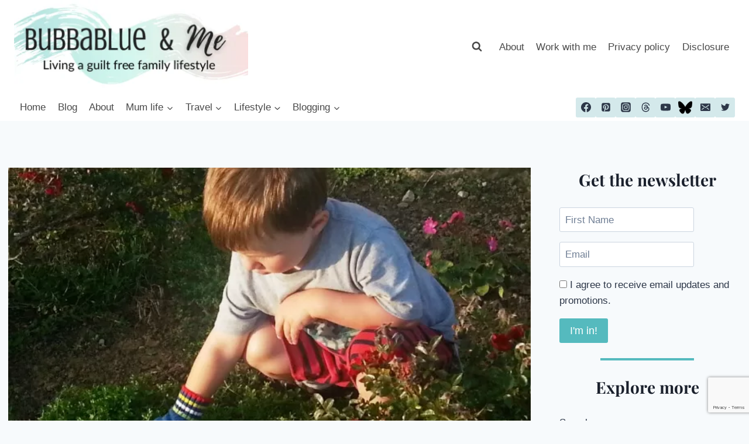

--- FILE ---
content_type: text/html; charset=UTF-8
request_url: https://bubbablueandme.com/project-365-week-36-photo-day/
body_size: 41245
content:
<!doctype html><html lang="en-GB" class="no-js" itemtype="https://schema.org/Blog" itemscope><head><meta charset="UTF-8"><meta name="viewport" content="width=device-width, initial-scale=1, minimum-scale=1"><meta name='robots' content='index, follow, max-image-preview:large, max-snippet:-1, max-video-preview:-1' />  <script id="google_gtagjs-js-consent-mode-data-layer">window.dataLayer=window.dataLayer||[];function gtag(){dataLayer.push(arguments);}
gtag('consent','default',{"ad_personalization":"denied","ad_storage":"denied","ad_user_data":"denied","analytics_storage":"denied","functionality_storage":"denied","security_storage":"denied","personalization_storage":"denied","region":["AT","BE","BG","CH","CY","CZ","DE","DK","EE","ES","FI","FR","GB","GR","HR","HU","IE","IS","IT","LI","LT","LU","LV","MT","NL","NO","PL","PT","RO","SE","SI","SK"],"wait_for_update":500});window._googlesitekitConsentCategoryMap={"statistics":["analytics_storage"],"marketing":["ad_storage","ad_user_data","ad_personalization"],"functional":["functionality_storage","security_storage"],"preferences":["personalization_storage"]};window._googlesitekitConsents={"ad_personalization":"denied","ad_storage":"denied","ad_user_data":"denied","analytics_storage":"denied","functionality_storage":"denied","security_storage":"denied","personalization_storage":"denied","region":["AT","BE","BG","CH","CY","CZ","DE","DK","EE","ES","FI","FR","GB","GR","HR","HU","IE","IS","IT","LI","LT","LU","LV","MT","NL","NO","PL","PT","RO","SE","SI","SK"],"wait_for_update":500};</script> <link media="all" href="https://bubbablueandme.com/wp-content/cache/autoptimize/css/autoptimize_1627cd667b0a20922e1a6c1337cb72fc.css" rel="stylesheet"><title>Project 365 - week 36 photo a day - Bubbablue and me</title><meta name="description" content="Project 365 photo a day for week 36 of family lifestyle goings on" /><link rel="canonical" href="https://bubbablueandme.com/project-365-week-36-photo-day/" /><meta property="og:locale" content="en_GB" /><meta property="og:type" content="article" /><meta property="og:title" content="Project 365 - week 36 photo a day - Bubbablue and me" /><meta property="og:description" content="Project 365 photo a day for week 36 of family lifestyle goings on" /><meta property="og:url" content="https://bubbablueandme.com/project-365-week-36-photo-day/" /><meta property="og:site_name" content="Bubbablue and me" /><meta property="article:publisher" content="http://www.facebook.com/bubbablue.blog" /><meta property="article:author" content="http://www.facebook.com/bubbablue.blog" /><meta property="article:published_time" content="2014-09-06T20:04:18+00:00" /><meta property="article:modified_time" content="2024-03-30T12:08:33+00:00" /><meta property="og:image" content="https://bubbablueandme.com/wp-content/uploads/2014/09/1st-Sep-2014-Mon.jpg" /><meta property="og:image:width" content="640" /><meta property="og:image:height" content="480" /><meta property="og:image:type" content="image/jpeg" /><meta name="author" content="Emma" /><meta name="twitter:card" content="summary_large_image" /><meta name="twitter:creator" content="@Etusty" /><meta name="twitter:site" content="@Etusty" /><meta name="twitter:label1" content="Written by" /><meta name="twitter:data1" content="Emma" /><meta name="twitter:label2" content="Estimated reading time" /><meta name="twitter:data2" content="5 minutes" /> <script type="application/ld+json" class="yoast-schema-graph">{"@context":"https://schema.org","@graph":[{"@type":"Article","@id":"https://bubbablueandme.com/project-365-week-36-photo-day/#article","isPartOf":{"@id":"https://bubbablueandme.com/project-365-week-36-photo-day/"},"author":{"name":"Emma","@id":"https://bubbablueandme.com/#/schema/person/aa188216fee2ba5a57eedecd4de5f543"},"headline":"Project 365 &#8211; week 36 photo a day","datePublished":"2014-09-06T20:04:18+00:00","dateModified":"2024-03-30T12:08:33+00:00","mainEntityOfPage":{"@id":"https://bubbablueandme.com/project-365-week-36-photo-day/"},"wordCount":791,"commentCount":18,"publisher":{"@id":"https://bubbablueandme.com/#/schema/person/aa188216fee2ba5a57eedecd4de5f543"},"image":{"@id":"https://bubbablueandme.com/project-365-week-36-photo-day/#primaryimage"},"thumbnailUrl":"https://i0.wp.com/bubbablueandme.com/wp-content/uploads/2014/09/1st-Sep-2014-Mon.jpg?fit=640%2C480&ssl=1","keywords":["project 365"],"articleSection":["Linkies"],"inLanguage":"en-GB","potentialAction":[{"@type":"CommentAction","name":"Comment","target":["https://bubbablueandme.com/project-365-week-36-photo-day/#respond"]}]},{"@type":"WebPage","@id":"https://bubbablueandme.com/project-365-week-36-photo-day/","url":"https://bubbablueandme.com/project-365-week-36-photo-day/","name":"Project 365 - week 36 photo a day - Bubbablue and me","isPartOf":{"@id":"https://bubbablueandme.com/#website"},"primaryImageOfPage":{"@id":"https://bubbablueandme.com/project-365-week-36-photo-day/#primaryimage"},"image":{"@id":"https://bubbablueandme.com/project-365-week-36-photo-day/#primaryimage"},"thumbnailUrl":"https://i0.wp.com/bubbablueandme.com/wp-content/uploads/2014/09/1st-Sep-2014-Mon.jpg?fit=640%2C480&ssl=1","datePublished":"2014-09-06T20:04:18+00:00","dateModified":"2024-03-30T12:08:33+00:00","description":"Project 365 photo a day for week 36 of family lifestyle goings on","breadcrumb":{"@id":"https://bubbablueandme.com/project-365-week-36-photo-day/#breadcrumb"},"inLanguage":"en-GB","potentialAction":[{"@type":"ReadAction","target":["https://bubbablueandme.com/project-365-week-36-photo-day/"]}]},{"@type":"ImageObject","inLanguage":"en-GB","@id":"https://bubbablueandme.com/project-365-week-36-photo-day/#primaryimage","url":"https://i0.wp.com/bubbablueandme.com/wp-content/uploads/2014/09/1st-Sep-2014-Mon.jpg?fit=640%2C480&ssl=1","contentUrl":"https://i0.wp.com/bubbablueandme.com/wp-content/uploads/2014/09/1st-Sep-2014-Mon.jpg?fit=640%2C480&ssl=1","width":640,"height":480,"caption":"using a gardening glove"},{"@type":"BreadcrumbList","@id":"https://bubbablueandme.com/project-365-week-36-photo-day/#breadcrumb","itemListElement":[{"@type":"ListItem","position":1,"name":"Home","item":"https://bubbablueandme.com/"},{"@type":"ListItem","position":2,"name":"Project 365 &#8211; week 36 photo a day"}]},{"@type":"WebSite","@id":"https://bubbablueandme.com/#website","url":"https://bubbablueandme.com/","name":"Bubbablue and me","description":"Living a guilt free family lifestyle","publisher":{"@id":"https://bubbablueandme.com/#/schema/person/aa188216fee2ba5a57eedecd4de5f543"},"potentialAction":[{"@type":"SearchAction","target":{"@type":"EntryPoint","urlTemplate":"https://bubbablueandme.com/?s={search_term_string}"},"query-input":{"@type":"PropertyValueSpecification","valueRequired":true,"valueName":"search_term_string"}}],"inLanguage":"en-GB"},{"@type":["Person","Organization"],"@id":"https://bubbablueandme.com/#/schema/person/aa188216fee2ba5a57eedecd4de5f543","name":"Emma","image":{"@type":"ImageObject","inLanguage":"en-GB","@id":"https://bubbablueandme.com/#/schema/person/image/","url":"https://i0.wp.com/bubbablueandme.com/wp-content/uploads/2020/12/cropped-cropped-header-bubbablueandme-500px-1.png?fit=405%2C162&ssl=1","contentUrl":"https://i0.wp.com/bubbablueandme.com/wp-content/uploads/2020/12/cropped-cropped-header-bubbablueandme-500px-1.png?fit=405%2C162&ssl=1","width":405,"height":162,"caption":"Emma"},"logo":{"@id":"https://bubbablueandme.com/#/schema/person/image/"},"description":"Mum of 1, farmer's wife and living a guilt free family lifestyle with a school child.","sameAs":["https://bubbablueandme.com","http://www.facebook.com/bubbablue.blog","https://instagram.com/bubbablueandme","https://pinterest.com/etustian","https://x.com/Etusty","https://youtube.com/emmatustian"],"url":"https://bubbablueandme.com/author/bubbablue/"}]}</script> <link rel='dns-prefetch' href='//scripts.mediavine.com' /><link rel='dns-prefetch' href='//www.googletagmanager.com' /><link rel='dns-prefetch' href='//stats.wp.com' /><link rel='dns-prefetch' href='//widgets.wp.com' /><link rel='dns-prefetch' href='//s0.wp.com' /><link rel='dns-prefetch' href='//0.gravatar.com' /><link rel='dns-prefetch' href='//1.gravatar.com' /><link rel='dns-prefetch' href='//2.gravatar.com' /><link rel='dns-prefetch' href='//pagead2.googlesyndication.com' /><link rel='preconnect' href='//i0.wp.com' /><link rel='preconnect' href='//c0.wp.com' /><link href='https://www.googletagmanager.com' rel='preconnect' /><link href='https://pagead2.googlesyndication.com' rel='preconnect' /><link href='https://www.goodreads.com' rel='preconnect' /><link href='https://images.gr-assets.com' rel='preconnect' /><link href='https://stats.wp.com' rel='preconnect' /><link href='https://fundingchoicesmessages.google.com' rel='preconnect' /><link href='https://www.google-analytics.com' rel='preconnect' /><link href='https://googleads.g.doubleclick.net' rel='preconnect' /><link href='https://pixel.wp.com' rel='preconnect' /><link href='https://faves.grow.me' rel='preconnect' /><link href='https://api.grow.me' rel='preconnect' /><link href='https://some.growplow.events' rel='preconnect' /><link href='https://tpc.googlesyndication.com' rel='preconnect' /><link href='https://fonts.gstatic.com' crossorigin='anonymous' rel='preconnect' /><link rel="alternate" type="application/rss+xml" title="Bubbablue and me &raquo; Feed" href="https://bubbablueandme.com/feed/" /><link rel="alternate" type="application/rss+xml" title="Bubbablue and me &raquo; Comments Feed" href="https://bubbablueandme.com/comments/feed/" /> <script>document.documentElement.classList.remove('no-js');</script> <link rel="alternate" type="application/rss+xml" title="Bubbablue and me &raquo; Project 365 &#8211; week 36 photo a day Comments Feed" href="https://bubbablueandme.com/project-365-week-36-photo-day/feed/" /><link rel="alternate" title="oEmbed (JSON)" type="application/json+oembed" href="https://bubbablueandme.com/wp-json/oembed/1.0/embed?url=https%3A%2F%2Fbubbablueandme.com%2Fproject-365-week-36-photo-day%2F" /><link rel="alternate" title="oEmbed (XML)" type="text/xml+oembed" href="https://bubbablueandme.com/wp-json/oembed/1.0/embed?url=https%3A%2F%2Fbubbablueandme.com%2Fproject-365-week-36-photo-day%2F&#038;format=xml" /> <script>(()=>{"use strict";const e=[400,500,600,700,800,900],t=e=>`wprm-min-${e}`,n=e=>`wprm-max-${e}`,s=new Set,o="ResizeObserver"in window,r=o?new ResizeObserver((e=>{for(const t of e)c(t.target)})):null,i=.5/(window.devicePixelRatio||1);function c(s){const o=s.getBoundingClientRect().width||0;for(let r=0;r<e.length;r++){const c=e[r],a=o<=c+i;o>c+i?s.classList.add(t(c)):s.classList.remove(t(c)),a?s.classList.add(n(c)):s.classList.remove(n(c))}}function a(e){s.has(e)||(s.add(e),r&&r.observe(e),c(e))}!function(e=document){e.querySelectorAll(".wprm-recipe").forEach(a)}();if(new MutationObserver((e=>{for(const t of e)for(const e of t.addedNodes)e instanceof Element&&(e.matches?.(".wprm-recipe")&&a(e),e.querySelectorAll?.(".wprm-recipe").forEach(a))})).observe(document.documentElement,{childList:!0,subtree:!0}),!o){let e=0;addEventListener("resize",(()=>{e&&cancelAnimationFrame(e),e=requestAnimationFrame((()=>s.forEach(c)))}),{passive:!0})}})();</script><style id='wp-img-auto-sizes-contain-inline-css'>img:is([sizes=auto i],[sizes^="auto," i]){contain-intrinsic-size:3000px 1500px}</style><style id='wp-block-library-inline-css'>:root{--wp-block-synced-color:#7a00df;--wp-block-synced-color--rgb:122,0,223;--wp-bound-block-color:var(--wp-block-synced-color);--wp-editor-canvas-background:#ddd;--wp-admin-theme-color:#007cba;--wp-admin-theme-color--rgb:0,124,186;--wp-admin-theme-color-darker-10:#006ba1;--wp-admin-theme-color-darker-10--rgb:0,107,160.5;--wp-admin-theme-color-darker-20:#005a87;--wp-admin-theme-color-darker-20--rgb:0,90,135;--wp-admin-border-width-focus:2px}@media (min-resolution:192dpi){:root{--wp-admin-border-width-focus:1.5px}}.wp-element-button{cursor:pointer}:root .has-very-light-gray-background-color{background-color:#eee}:root .has-very-dark-gray-background-color{background-color:#313131}:root .has-very-light-gray-color{color:#eee}:root .has-very-dark-gray-color{color:#313131}:root .has-vivid-green-cyan-to-vivid-cyan-blue-gradient-background{background:linear-gradient(135deg,#00d084,#0693e3)}:root .has-purple-crush-gradient-background{background:linear-gradient(135deg,#34e2e4,#4721fb 50%,#ab1dfe)}:root .has-hazy-dawn-gradient-background{background:linear-gradient(135deg,#faaca8,#dad0ec)}:root .has-subdued-olive-gradient-background{background:linear-gradient(135deg,#fafae1,#67a671)}:root .has-atomic-cream-gradient-background{background:linear-gradient(135deg,#fdd79a,#004a59)}:root .has-nightshade-gradient-background{background:linear-gradient(135deg,#330968,#31cdcf)}:root .has-midnight-gradient-background{background:linear-gradient(135deg,#020381,#2874fc)}:root{--wp--preset--font-size--normal:16px;--wp--preset--font-size--huge:42px}.has-regular-font-size{font-size:1em}.has-larger-font-size{font-size:2.625em}.has-normal-font-size{font-size:var(--wp--preset--font-size--normal)}.has-huge-font-size{font-size:var(--wp--preset--font-size--huge)}.has-text-align-center{text-align:center}.has-text-align-left{text-align:left}.has-text-align-right{text-align:right}.has-fit-text{white-space:nowrap!important}#end-resizable-editor-section{display:none}.aligncenter{clear:both}.items-justified-left{justify-content:flex-start}.items-justified-center{justify-content:center}.items-justified-right{justify-content:flex-end}.items-justified-space-between{justify-content:space-between}.screen-reader-text{border:0;clip-path:inset(50%);height:1px;margin:-1px;overflow:hidden;padding:0;position:absolute;width:1px;word-wrap:normal!important}.screen-reader-text:focus{background-color:#ddd;clip-path:none;color:#444;display:block;font-size:1em;height:auto;left:5px;line-height:normal;padding:15px 23px 14px;text-decoration:none;top:5px;width:auto;z-index:100000}html :where(.has-border-color){border-style:solid}html :where([style*=border-top-color]){border-top-style:solid}html :where([style*=border-right-color]){border-right-style:solid}html :where([style*=border-bottom-color]){border-bottom-style:solid}html :where([style*=border-left-color]){border-left-style:solid}html :where([style*=border-width]){border-style:solid}html :where([style*=border-top-width]){border-top-style:solid}html :where([style*=border-right-width]){border-right-style:solid}html :where([style*=border-bottom-width]){border-bottom-style:solid}html :where([style*=border-left-width]){border-left-style:solid}html :where(img[class*=wp-image-]){height:auto;max-width:100%}:where(figure){margin:0 0 1em}html :where(.is-position-sticky){--wp-admin--admin-bar--position-offset:var(--wp-admin--admin-bar--height,0px)}@media screen and (max-width:600px){html :where(.is-position-sticky){--wp-admin--admin-bar--position-offset:0px}}</style><style id='wp-block-categories-inline-css'>.wp-block-categories{box-sizing:border-box}.wp-block-categories.alignleft{margin-right:2em}.wp-block-categories.alignright{margin-left:2em}.wp-block-categories.wp-block-categories-dropdown.aligncenter{text-align:center}.wp-block-categories .wp-block-categories__label{display:block;width:100%}</style><style id='wp-block-heading-inline-css'>h1:where(.wp-block-heading).has-background,h2:where(.wp-block-heading).has-background,h3:where(.wp-block-heading).has-background,h4:where(.wp-block-heading).has-background,h5:where(.wp-block-heading).has-background,h6:where(.wp-block-heading).has-background{padding:1.25em 2.375em}h1.has-text-align-left[style*=writing-mode]:where([style*=vertical-lr]),h1.has-text-align-right[style*=writing-mode]:where([style*=vertical-rl]),h2.has-text-align-left[style*=writing-mode]:where([style*=vertical-lr]),h2.has-text-align-right[style*=writing-mode]:where([style*=vertical-rl]),h3.has-text-align-left[style*=writing-mode]:where([style*=vertical-lr]),h3.has-text-align-right[style*=writing-mode]:where([style*=vertical-rl]),h4.has-text-align-left[style*=writing-mode]:where([style*=vertical-lr]),h4.has-text-align-right[style*=writing-mode]:where([style*=vertical-rl]),h5.has-text-align-left[style*=writing-mode]:where([style*=vertical-lr]),h5.has-text-align-right[style*=writing-mode]:where([style*=vertical-rl]),h6.has-text-align-left[style*=writing-mode]:where([style*=vertical-lr]),h6.has-text-align-right[style*=writing-mode]:where([style*=vertical-rl]){rotate:180deg}</style><style id='wp-block-image-inline-css'>.wp-block-image>a,.wp-block-image>figure>a{display:inline-block}.wp-block-image img{box-sizing:border-box;height:auto;max-width:100%;vertical-align:bottom}@media not (prefers-reduced-motion){.wp-block-image img.hide{visibility:hidden}.wp-block-image img.show{animation:show-content-image .4s}}.wp-block-image[style*=border-radius] img,.wp-block-image[style*=border-radius]>a{border-radius:inherit}.wp-block-image.has-custom-border img{box-sizing:border-box}.wp-block-image.aligncenter{text-align:center}.wp-block-image.alignfull>a,.wp-block-image.alignwide>a{width:100%}.wp-block-image.alignfull img,.wp-block-image.alignwide img{height:auto;width:100%}.wp-block-image .aligncenter,.wp-block-image .alignleft,.wp-block-image .alignright,.wp-block-image.aligncenter,.wp-block-image.alignleft,.wp-block-image.alignright{display:table}.wp-block-image .aligncenter>figcaption,.wp-block-image .alignleft>figcaption,.wp-block-image .alignright>figcaption,.wp-block-image.aligncenter>figcaption,.wp-block-image.alignleft>figcaption,.wp-block-image.alignright>figcaption{caption-side:bottom;display:table-caption}.wp-block-image .alignleft{float:left;margin:.5em 1em .5em 0}.wp-block-image .alignright{float:right;margin:.5em 0 .5em 1em}.wp-block-image .aligncenter{margin-left:auto;margin-right:auto}.wp-block-image :where(figcaption){margin-bottom:1em;margin-top:.5em}.wp-block-image.is-style-circle-mask img{border-radius:9999px}@supports ((-webkit-mask-image:none) or (mask-image:none)) or (-webkit-mask-image:none){.wp-block-image.is-style-circle-mask img{border-radius:0;-webkit-mask-image:url('data:image/svg+xml;utf8,<svg viewBox="0 0 100 100" xmlns="http://www.w3.org/2000/svg"><circle cx="50" cy="50" r="50"/></svg>');mask-image:url('data:image/svg+xml;utf8,<svg viewBox="0 0 100 100" xmlns="http://www.w3.org/2000/svg"><circle cx="50" cy="50" r="50"/></svg>');mask-mode:alpha;-webkit-mask-position:center;mask-position:center;-webkit-mask-repeat:no-repeat;mask-repeat:no-repeat;-webkit-mask-size:contain;mask-size:contain}}:root :where(.wp-block-image.is-style-rounded img,.wp-block-image .is-style-rounded img){border-radius:9999px}.wp-block-image figure{margin:0}.wp-lightbox-container{display:flex;flex-direction:column;position:relative}.wp-lightbox-container img{cursor:zoom-in}.wp-lightbox-container img:hover+button{opacity:1}.wp-lightbox-container button{align-items:center;backdrop-filter:blur(16px) saturate(180%);background-color:#5a5a5a40;border:none;border-radius:4px;cursor:zoom-in;display:flex;height:20px;justify-content:center;opacity:0;padding:0;position:absolute;right:16px;text-align:center;top:16px;width:20px;z-index:100}@media not (prefers-reduced-motion){.wp-lightbox-container button{transition:opacity .2s ease}}.wp-lightbox-container button:focus-visible{outline:3px auto #5a5a5a40;outline:3px auto -webkit-focus-ring-color;outline-offset:3px}.wp-lightbox-container button:hover{cursor:pointer;opacity:1}.wp-lightbox-container button:focus{opacity:1}.wp-lightbox-container button:focus,.wp-lightbox-container button:hover,.wp-lightbox-container button:not(:hover):not(:active):not(.has-background){background-color:#5a5a5a40;border:none}.wp-lightbox-overlay{box-sizing:border-box;cursor:zoom-out;height:100vh;left:0;overflow:hidden;position:fixed;top:0;visibility:hidden;width:100%;z-index:100000}.wp-lightbox-overlay .close-button{align-items:center;cursor:pointer;display:flex;justify-content:center;min-height:40px;min-width:40px;padding:0;position:absolute;right:calc(env(safe-area-inset-right) + 16px);top:calc(env(safe-area-inset-top) + 16px);z-index:5000000}.wp-lightbox-overlay .close-button:focus,.wp-lightbox-overlay .close-button:hover,.wp-lightbox-overlay .close-button:not(:hover):not(:active):not(.has-background){background:0 0;border:none}.wp-lightbox-overlay .lightbox-image-container{height:var(--wp--lightbox-container-height);left:50%;overflow:hidden;position:absolute;top:50%;transform:translate(-50%,-50%);transform-origin:top left;width:var(--wp--lightbox-container-width);z-index:9999999999}.wp-lightbox-overlay .wp-block-image{align-items:center;box-sizing:border-box;display:flex;height:100%;justify-content:center;margin:0;position:relative;transform-origin:0 0;width:100%;z-index:3000000}.wp-lightbox-overlay .wp-block-image img{height:var(--wp--lightbox-image-height);min-height:var(--wp--lightbox-image-height);min-width:var(--wp--lightbox-image-width);width:var(--wp--lightbox-image-width)}.wp-lightbox-overlay .wp-block-image figcaption{display:none}.wp-lightbox-overlay button{background:0 0;border:none}.wp-lightbox-overlay .scrim{background-color:#fff;height:100%;opacity:.9;position:absolute;width:100%;z-index:2000000}.wp-lightbox-overlay.active{visibility:visible}@media not (prefers-reduced-motion){.wp-lightbox-overlay.active{animation:turn-on-visibility .25s both}.wp-lightbox-overlay.active img{animation:turn-on-visibility .35s both}.wp-lightbox-overlay.show-closing-animation:not(.active){animation:turn-off-visibility .35s both}.wp-lightbox-overlay.show-closing-animation:not(.active) img{animation:turn-off-visibility .25s both}.wp-lightbox-overlay.zoom.active{animation:none;opacity:1;visibility:visible}.wp-lightbox-overlay.zoom.active .lightbox-image-container{animation:lightbox-zoom-in .4s}.wp-lightbox-overlay.zoom.active .lightbox-image-container img{animation:none}.wp-lightbox-overlay.zoom.active .scrim{animation:turn-on-visibility .4s forwards}.wp-lightbox-overlay.zoom.show-closing-animation:not(.active){animation:none}.wp-lightbox-overlay.zoom.show-closing-animation:not(.active) .lightbox-image-container{animation:lightbox-zoom-out .4s}.wp-lightbox-overlay.zoom.show-closing-animation:not(.active) .lightbox-image-container img{animation:none}.wp-lightbox-overlay.zoom.show-closing-animation:not(.active) .scrim{animation:turn-off-visibility .4s forwards}}@keyframes show-content-image{0%{visibility:hidden}99%{visibility:hidden}to{visibility:visible}}@keyframes turn-on-visibility{0%{opacity:0}to{opacity:1}}@keyframes turn-off-visibility{0%{opacity:1;visibility:visible}99%{opacity:0;visibility:visible}to{opacity:0;visibility:hidden}}@keyframes lightbox-zoom-in{0%{transform:translate(calc((-100vw + var(--wp--lightbox-scrollbar-width))/2 + var(--wp--lightbox-initial-left-position)),calc(-50vh + var(--wp--lightbox-initial-top-position))) scale(var(--wp--lightbox-scale))}to{transform:translate(-50%,-50%) scale(1)}}@keyframes lightbox-zoom-out{0%{transform:translate(-50%,-50%) scale(1);visibility:visible}99%{visibility:visible}to{transform:translate(calc((-100vw + var(--wp--lightbox-scrollbar-width))/2 + var(--wp--lightbox-initial-left-position)),calc(-50vh + var(--wp--lightbox-initial-top-position))) scale(var(--wp--lightbox-scale));visibility:hidden}}</style><style id='wp-block-search-inline-css'>.wp-block-search__button{margin-left:10px;word-break:normal}.wp-block-search__button.has-icon{line-height:0}.wp-block-search__button svg{height:1.25em;min-height:24px;min-width:24px;width:1.25em;fill:currentColor;vertical-align:text-bottom}:where(.wp-block-search__button){border:1px solid #ccc;padding:6px 10px}.wp-block-search__inside-wrapper{display:flex;flex:auto;flex-wrap:nowrap;max-width:100%}.wp-block-search__label{width:100%}.wp-block-search.wp-block-search__button-only .wp-block-search__button{box-sizing:border-box;display:flex;flex-shrink:0;justify-content:center;margin-left:0;max-width:100%}.wp-block-search.wp-block-search__button-only .wp-block-search__inside-wrapper{min-width:0!important;transition-property:width}.wp-block-search.wp-block-search__button-only .wp-block-search__input{flex-basis:100%;transition-duration:.3s}.wp-block-search.wp-block-search__button-only.wp-block-search__searchfield-hidden,.wp-block-search.wp-block-search__button-only.wp-block-search__searchfield-hidden .wp-block-search__inside-wrapper{overflow:hidden}.wp-block-search.wp-block-search__button-only.wp-block-search__searchfield-hidden .wp-block-search__input{border-left-width:0!important;border-right-width:0!important;flex-basis:0;flex-grow:0;margin:0;min-width:0!important;padding-left:0!important;padding-right:0!important;width:0!important}:where(.wp-block-search__input){appearance:none;border:1px solid #949494;flex-grow:1;font-family:inherit;font-size:inherit;font-style:inherit;font-weight:inherit;letter-spacing:inherit;line-height:inherit;margin-left:0;margin-right:0;min-width:3rem;padding:8px;text-decoration:unset!important;text-transform:inherit}:where(.wp-block-search__button-inside .wp-block-search__inside-wrapper){background-color:#fff;border:1px solid #949494;box-sizing:border-box;padding:4px}:where(.wp-block-search__button-inside .wp-block-search__inside-wrapper) .wp-block-search__input{border:none;border-radius:0;padding:0 4px}:where(.wp-block-search__button-inside .wp-block-search__inside-wrapper) .wp-block-search__input:focus{outline:none}:where(.wp-block-search__button-inside .wp-block-search__inside-wrapper) :where(.wp-block-search__button){padding:4px 8px}.wp-block-search.aligncenter .wp-block-search__inside-wrapper{margin:auto}.wp-block[data-align=right] .wp-block-search.wp-block-search__button-only .wp-block-search__inside-wrapper{float:right}</style><style id='wp-block-paragraph-inline-css'>.is-small-text{font-size:.875em}.is-regular-text{font-size:1em}.is-large-text{font-size:2.25em}.is-larger-text{font-size:3em}.has-drop-cap:not(:focus):first-letter {float:left;font-size:8.4em;font-style:normal;font-weight:100;line-height:.68;margin:.05em .1em 0 0;text-transform:uppercase}body.rtl .has-drop-cap:not(:focus):first-letter {float:none;margin-left:.1em}p.has-drop-cap.has-background{overflow:hidden}:root :where(p.has-background){padding:1.25em 2.375em}:where(p.has-text-color:not(.has-link-color)) a{color:inherit}p.has-text-align-left[style*="writing-mode:vertical-lr"],p.has-text-align-right[style*="writing-mode:vertical-rl"]{rotate:180deg}</style><style id='wp-block-separator-inline-css'>@charset "UTF-8";.wp-block-separator{border:none;border-top:2px solid}:root :where(.wp-block-separator.is-style-dots){height:auto;line-height:1;text-align:center}:root :where(.wp-block-separator.is-style-dots):before{color:currentColor;content:"···";font-family:serif;font-size:1.5em;letter-spacing:2em;padding-left:2em}.wp-block-separator.is-style-dots{background:none!important;border:none!important}</style><style id='global-styles-inline-css'>:root{--wp--preset--aspect-ratio--square:1;--wp--preset--aspect-ratio--4-3:4/3;--wp--preset--aspect-ratio--3-4:3/4;--wp--preset--aspect-ratio--3-2:3/2;--wp--preset--aspect-ratio--2-3:2/3;--wp--preset--aspect-ratio--16-9:16/9;--wp--preset--aspect-ratio--9-16:9/16;--wp--preset--color--black:#000;--wp--preset--color--cyan-bluish-gray:#abb8c3;--wp--preset--color--white:#fff;--wp--preset--color--pale-pink:#f78da7;--wp--preset--color--vivid-red:#cf2e2e;--wp--preset--color--luminous-vivid-orange:#ff6900;--wp--preset--color--luminous-vivid-amber:#fcb900;--wp--preset--color--light-green-cyan:#7bdcb5;--wp--preset--color--vivid-green-cyan:#00d084;--wp--preset--color--pale-cyan-blue:#8ed1fc;--wp--preset--color--vivid-cyan-blue:#0693e3;--wp--preset--color--vivid-purple:#9b51e0;--wp--preset--color--theme-palette-1:var(--global-palette1);--wp--preset--color--theme-palette-2:var(--global-palette2);--wp--preset--color--theme-palette-3:var(--global-palette3);--wp--preset--color--theme-palette-4:var(--global-palette4);--wp--preset--color--theme-palette-5:var(--global-palette5);--wp--preset--color--theme-palette-6:var(--global-palette6);--wp--preset--color--theme-palette-7:var(--global-palette7);--wp--preset--color--theme-palette-8:var(--global-palette8);--wp--preset--color--theme-palette-9:var(--global-palette9);--wp--preset--color--theme-palette-10:var(--global-palette10);--wp--preset--color--theme-palette-11:var(--global-palette11);--wp--preset--color--theme-palette-12:var(--global-palette12);--wp--preset--color--theme-palette-13:var(--global-palette13);--wp--preset--color--theme-palette-14:var(--global-palette14);--wp--preset--color--theme-palette-15:var(--global-palette15);--wp--preset--gradient--vivid-cyan-blue-to-vivid-purple:linear-gradient(135deg,#0693e3 0%,#9b51e0 100%);--wp--preset--gradient--light-green-cyan-to-vivid-green-cyan:linear-gradient(135deg,#7adcb4 0%,#00d082 100%);--wp--preset--gradient--luminous-vivid-amber-to-luminous-vivid-orange:linear-gradient(135deg,#fcb900 0%,#ff6900 100%);--wp--preset--gradient--luminous-vivid-orange-to-vivid-red:linear-gradient(135deg,#ff6900 0%,#cf2e2e 100%);--wp--preset--gradient--very-light-gray-to-cyan-bluish-gray:linear-gradient(135deg,#eee 0%,#a9b8c3 100%);--wp--preset--gradient--cool-to-warm-spectrum:linear-gradient(135deg,#4aeadc 0%,#9778d1 20%,#cf2aba 40%,#ee2c82 60%,#fb6962 80%,#fef84c 100%);--wp--preset--gradient--blush-light-purple:linear-gradient(135deg,#ffceec 0%,#9896f0 100%);--wp--preset--gradient--blush-bordeaux:linear-gradient(135deg,#fecda5 0%,#fe2d2d 50%,#6b003e 100%);--wp--preset--gradient--luminous-dusk:linear-gradient(135deg,#ffcb70 0%,#c751c0 50%,#4158d0 100%);--wp--preset--gradient--pale-ocean:linear-gradient(135deg,#fff5cb 0%,#b6e3d4 50%,#33a7b5 100%);--wp--preset--gradient--electric-grass:linear-gradient(135deg,#caf880 0%,#71ce7e 100%);--wp--preset--gradient--midnight:linear-gradient(135deg,#020381 0%,#2874fc 100%);--wp--preset--font-size--small:var(--global-font-size-small);--wp--preset--font-size--medium:var(--global-font-size-medium);--wp--preset--font-size--large:var(--global-font-size-large);--wp--preset--font-size--x-large:42px;--wp--preset--font-size--larger:var(--global-font-size-larger);--wp--preset--font-size--xxlarge:var(--global-font-size-xxlarge);--wp--preset--spacing--20:.44rem;--wp--preset--spacing--30:.67rem;--wp--preset--spacing--40:1rem;--wp--preset--spacing--50:1.5rem;--wp--preset--spacing--60:2.25rem;--wp--preset--spacing--70:3.38rem;--wp--preset--spacing--80:5.06rem;--wp--preset--shadow--natural:6px 6px 9px rgba(0,0,0,.2);--wp--preset--shadow--deep:12px 12px 50px rgba(0,0,0,.4);--wp--preset--shadow--sharp:6px 6px 0px rgba(0,0,0,.2);--wp--preset--shadow--outlined:6px 6px 0px -3px #fff,6px 6px #000;--wp--preset--shadow--crisp:6px 6px 0px #000}:root{--wp--style--global--content-size:var(--global-calc-content-width);--wp--style--global--wide-size:var(--global-calc-wide-content-width)}:where(body){margin:0}.wp-site-blocks>.alignleft{float:left;margin-right:2em}.wp-site-blocks>.alignright{float:right;margin-left:2em}.wp-site-blocks>.aligncenter{justify-content:center;margin-left:auto;margin-right:auto}:where(.is-layout-flex){gap:.5em}:where(.is-layout-grid){gap:.5em}.is-layout-flow>.alignleft{float:left;margin-inline-start:0;margin-inline-end:2em}.is-layout-flow>.alignright{float:right;margin-inline-start:2em;margin-inline-end:0}.is-layout-flow>.aligncenter{margin-left:auto !important;margin-right:auto !important}.is-layout-constrained>.alignleft{float:left;margin-inline-start:0;margin-inline-end:2em}.is-layout-constrained>.alignright{float:right;margin-inline-start:2em;margin-inline-end:0}.is-layout-constrained>.aligncenter{margin-left:auto !important;margin-right:auto !important}.is-layout-constrained>:where(:not(.alignleft):not(.alignright):not(.alignfull)){max-width:var(--wp--style--global--content-size);margin-left:auto !important;margin-right:auto !important}.is-layout-constrained>.alignwide{max-width:var(--wp--style--global--wide-size)}body .is-layout-flex{display:flex}.is-layout-flex{flex-wrap:wrap;align-items:center}.is-layout-flex>:is(*,div){margin:0}body .is-layout-grid{display:grid}.is-layout-grid>:is(*,div){margin:0}body{padding-top:0;padding-right:0;padding-bottom:0;padding-left:0}a:where(:not(.wp-element-button)){text-decoration:underline}:root :where(.wp-element-button,.wp-block-button__link){font-style:inherit;font-weight:inherit;letter-spacing:inherit;text-transform:inherit}.has-black-color{color:var(--wp--preset--color--black) !important}.has-cyan-bluish-gray-color{color:var(--wp--preset--color--cyan-bluish-gray) !important}.has-white-color{color:var(--wp--preset--color--white) !important}.has-pale-pink-color{color:var(--wp--preset--color--pale-pink) !important}.has-vivid-red-color{color:var(--wp--preset--color--vivid-red) !important}.has-luminous-vivid-orange-color{color:var(--wp--preset--color--luminous-vivid-orange) !important}.has-luminous-vivid-amber-color{color:var(--wp--preset--color--luminous-vivid-amber) !important}.has-light-green-cyan-color{color:var(--wp--preset--color--light-green-cyan) !important}.has-vivid-green-cyan-color{color:var(--wp--preset--color--vivid-green-cyan) !important}.has-pale-cyan-blue-color{color:var(--wp--preset--color--pale-cyan-blue) !important}.has-vivid-cyan-blue-color{color:var(--wp--preset--color--vivid-cyan-blue) !important}.has-vivid-purple-color{color:var(--wp--preset--color--vivid-purple) !important}.has-theme-palette-1-color{color:var(--wp--preset--color--theme-palette-1) !important}.has-theme-palette-2-color{color:var(--wp--preset--color--theme-palette-2) !important}.has-theme-palette-3-color{color:var(--wp--preset--color--theme-palette-3) !important}.has-theme-palette-4-color{color:var(--wp--preset--color--theme-palette-4) !important}.has-theme-palette-5-color{color:var(--wp--preset--color--theme-palette-5) !important}.has-theme-palette-6-color{color:var(--wp--preset--color--theme-palette-6) !important}.has-theme-palette-7-color{color:var(--wp--preset--color--theme-palette-7) !important}.has-theme-palette-8-color{color:var(--wp--preset--color--theme-palette-8) !important}.has-theme-palette-9-color{color:var(--wp--preset--color--theme-palette-9) !important}.has-theme-palette-10-color{color:var(--wp--preset--color--theme-palette-10) !important}.has-theme-palette-11-color{color:var(--wp--preset--color--theme-palette-11) !important}.has-theme-palette-12-color{color:var(--wp--preset--color--theme-palette-12) !important}.has-theme-palette-13-color{color:var(--wp--preset--color--theme-palette-13) !important}.has-theme-palette-14-color{color:var(--wp--preset--color--theme-palette-14) !important}.has-theme-palette-15-color{color:var(--wp--preset--color--theme-palette-15) !important}.has-black-background-color{background-color:var(--wp--preset--color--black) !important}.has-cyan-bluish-gray-background-color{background-color:var(--wp--preset--color--cyan-bluish-gray) !important}.has-white-background-color{background-color:var(--wp--preset--color--white) !important}.has-pale-pink-background-color{background-color:var(--wp--preset--color--pale-pink) !important}.has-vivid-red-background-color{background-color:var(--wp--preset--color--vivid-red) !important}.has-luminous-vivid-orange-background-color{background-color:var(--wp--preset--color--luminous-vivid-orange) !important}.has-luminous-vivid-amber-background-color{background-color:var(--wp--preset--color--luminous-vivid-amber) !important}.has-light-green-cyan-background-color{background-color:var(--wp--preset--color--light-green-cyan) !important}.has-vivid-green-cyan-background-color{background-color:var(--wp--preset--color--vivid-green-cyan) !important}.has-pale-cyan-blue-background-color{background-color:var(--wp--preset--color--pale-cyan-blue) !important}.has-vivid-cyan-blue-background-color{background-color:var(--wp--preset--color--vivid-cyan-blue) !important}.has-vivid-purple-background-color{background-color:var(--wp--preset--color--vivid-purple) !important}.has-theme-palette-1-background-color{background-color:var(--wp--preset--color--theme-palette-1) !important}.has-theme-palette-2-background-color{background-color:var(--wp--preset--color--theme-palette-2) !important}.has-theme-palette-3-background-color{background-color:var(--wp--preset--color--theme-palette-3) !important}.has-theme-palette-4-background-color{background-color:var(--wp--preset--color--theme-palette-4) !important}.has-theme-palette-5-background-color{background-color:var(--wp--preset--color--theme-palette-5) !important}.has-theme-palette-6-background-color{background-color:var(--wp--preset--color--theme-palette-6) !important}.has-theme-palette-7-background-color{background-color:var(--wp--preset--color--theme-palette-7) !important}.has-theme-palette-8-background-color{background-color:var(--wp--preset--color--theme-palette-8) !important}.has-theme-palette-9-background-color{background-color:var(--wp--preset--color--theme-palette-9) !important}.has-theme-palette-10-background-color{background-color:var(--wp--preset--color--theme-palette-10) !important}.has-theme-palette-11-background-color{background-color:var(--wp--preset--color--theme-palette-11) !important}.has-theme-palette-12-background-color{background-color:var(--wp--preset--color--theme-palette-12) !important}.has-theme-palette-13-background-color{background-color:var(--wp--preset--color--theme-palette-13) !important}.has-theme-palette-14-background-color{background-color:var(--wp--preset--color--theme-palette-14) !important}.has-theme-palette-15-background-color{background-color:var(--wp--preset--color--theme-palette-15) !important}.has-black-border-color{border-color:var(--wp--preset--color--black) !important}.has-cyan-bluish-gray-border-color{border-color:var(--wp--preset--color--cyan-bluish-gray) !important}.has-white-border-color{border-color:var(--wp--preset--color--white) !important}.has-pale-pink-border-color{border-color:var(--wp--preset--color--pale-pink) !important}.has-vivid-red-border-color{border-color:var(--wp--preset--color--vivid-red) !important}.has-luminous-vivid-orange-border-color{border-color:var(--wp--preset--color--luminous-vivid-orange) !important}.has-luminous-vivid-amber-border-color{border-color:var(--wp--preset--color--luminous-vivid-amber) !important}.has-light-green-cyan-border-color{border-color:var(--wp--preset--color--light-green-cyan) !important}.has-vivid-green-cyan-border-color{border-color:var(--wp--preset--color--vivid-green-cyan) !important}.has-pale-cyan-blue-border-color{border-color:var(--wp--preset--color--pale-cyan-blue) !important}.has-vivid-cyan-blue-border-color{border-color:var(--wp--preset--color--vivid-cyan-blue) !important}.has-vivid-purple-border-color{border-color:var(--wp--preset--color--vivid-purple) !important}.has-theme-palette-1-border-color{border-color:var(--wp--preset--color--theme-palette-1) !important}.has-theme-palette-2-border-color{border-color:var(--wp--preset--color--theme-palette-2) !important}.has-theme-palette-3-border-color{border-color:var(--wp--preset--color--theme-palette-3) !important}.has-theme-palette-4-border-color{border-color:var(--wp--preset--color--theme-palette-4) !important}.has-theme-palette-5-border-color{border-color:var(--wp--preset--color--theme-palette-5) !important}.has-theme-palette-6-border-color{border-color:var(--wp--preset--color--theme-palette-6) !important}.has-theme-palette-7-border-color{border-color:var(--wp--preset--color--theme-palette-7) !important}.has-theme-palette-8-border-color{border-color:var(--wp--preset--color--theme-palette-8) !important}.has-theme-palette-9-border-color{border-color:var(--wp--preset--color--theme-palette-9) !important}.has-theme-palette-10-border-color{border-color:var(--wp--preset--color--theme-palette-10) !important}.has-theme-palette-11-border-color{border-color:var(--wp--preset--color--theme-palette-11) !important}.has-theme-palette-12-border-color{border-color:var(--wp--preset--color--theme-palette-12) !important}.has-theme-palette-13-border-color{border-color:var(--wp--preset--color--theme-palette-13) !important}.has-theme-palette-14-border-color{border-color:var(--wp--preset--color--theme-palette-14) !important}.has-theme-palette-15-border-color{border-color:var(--wp--preset--color--theme-palette-15) !important}.has-vivid-cyan-blue-to-vivid-purple-gradient-background{background:var(--wp--preset--gradient--vivid-cyan-blue-to-vivid-purple) !important}.has-light-green-cyan-to-vivid-green-cyan-gradient-background{background:var(--wp--preset--gradient--light-green-cyan-to-vivid-green-cyan) !important}.has-luminous-vivid-amber-to-luminous-vivid-orange-gradient-background{background:var(--wp--preset--gradient--luminous-vivid-amber-to-luminous-vivid-orange) !important}.has-luminous-vivid-orange-to-vivid-red-gradient-background{background:var(--wp--preset--gradient--luminous-vivid-orange-to-vivid-red) !important}.has-very-light-gray-to-cyan-bluish-gray-gradient-background{background:var(--wp--preset--gradient--very-light-gray-to-cyan-bluish-gray) !important}.has-cool-to-warm-spectrum-gradient-background{background:var(--wp--preset--gradient--cool-to-warm-spectrum) !important}.has-blush-light-purple-gradient-background{background:var(--wp--preset--gradient--blush-light-purple) !important}.has-blush-bordeaux-gradient-background{background:var(--wp--preset--gradient--blush-bordeaux) !important}.has-luminous-dusk-gradient-background{background:var(--wp--preset--gradient--luminous-dusk) !important}.has-pale-ocean-gradient-background{background:var(--wp--preset--gradient--pale-ocean) !important}.has-electric-grass-gradient-background{background:var(--wp--preset--gradient--electric-grass) !important}.has-midnight-gradient-background{background:var(--wp--preset--gradient--midnight) !important}.has-small-font-size{font-size:var(--wp--preset--font-size--small) !important}.has-medium-font-size{font-size:var(--wp--preset--font-size--medium) !important}.has-large-font-size{font-size:var(--wp--preset--font-size--large) !important}.has-x-large-font-size{font-size:var(--wp--preset--font-size--x-large) !important}.has-larger-font-size{font-size:var(--wp--preset--font-size--larger) !important}.has-xxlarge-font-size{font-size:var(--wp--preset--font-size--xxlarge) !important}</style><style id='kadence-global-inline-css'>:root{--global-palette1:#55babe;--global-palette2:#b694b4;--global-palette3:#1a202c;--global-palette4:#2d3748;--global-palette5:#494949;--global-palette6:#718096;--global-palette7:#d4e9eb;--global-palette8:#f7fafc;--global-palette9:#fff;--global-palette10:oklch(from var(--global-palette1) calc(l + 0.10 * (1 - l)) calc(c * 1.00) calc(h + 180) / 100%);--global-palette11:#13612e;--global-palette12:#1159af;--global-palette13:#b82105;--global-palette14:#f7630c;--global-palette15:#f5a524;--global-palette9rgb:255,255,255;--global-palette-highlight:var(--global-palette1);--global-palette-highlight-alt:var(--global-palette2);--global-palette-highlight-alt2:var(--global-palette9);--global-palette-btn-bg:var(--global-palette1);--global-palette-btn-bg-hover:var(--global-palette2);--global-palette-btn:var(--global-palette9);--global-palette-btn-hover:var(--global-palette9);--global-palette-btn-sec-bg:var(--global-palette7);--global-palette-btn-sec-bg-hover:var(--global-palette2);--global-palette-btn-sec:var(--global-palette3);--global-palette-btn-sec-hover:var(--global-palette9);--global-body-font-family:-apple-system,BlinkMacSystemFont,"Segoe UI",Roboto,Oxygen-Sans,Ubuntu,Cantarell,"Helvetica Neue",sans-serif,"Apple Color Emoji","Segoe UI Emoji","Segoe UI Symbol";--global-heading-font-family:'Playfair Display',serif;--global-primary-nav-font-family:inherit;--global-fallback-font:sans-serif;--global-display-fallback-font:sans-serif;--global-content-width:1300px;--global-content-wide-width:calc(1300px + 230px);--global-content-narrow-width:842px;--global-content-edge-padding:1.5rem;--global-content-boxed-padding:2rem;--global-calc-content-width:calc(1300px - var(--global-content-edge-padding) - var(--global-content-edge-padding) );--wp--style--global--content-size:var(--global-calc-content-width)}.wp-site-blocks{--global-vw:calc( 100vw - ( 0.5 * var(--scrollbar-offset)))}body{background:var(--global-palette8)}body,input,select,optgroup,textarea{font-weight:400;font-size:17px;line-height:1.6;font-family:var(--global-body-font-family);color:var(--global-palette4)}.content-bg,body.content-style-unboxed .site{background:var(--global-palette9)}h1,h2,h3,h4,h5,h6{font-family:var(--global-heading-font-family)}h1{font-style:normal;font-weight:700;font-size:32px;line-height:1.5;font-family:'Playfair Display',serif;color:var(--global-palette3)}h2{font-weight:700;font-size:28px;line-height:1.5;color:var(--global-palette3)}h3{font-weight:700;font-size:24px;line-height:1.5;color:var(--global-palette3)}h4{font-weight:700;font-size:22px;line-height:1.5;color:var(--global-palette4)}h5{font-weight:700;font-size:20px;line-height:1.5;color:var(--global-palette4)}h6{font-style:normal;font-weight:700;font-size:18px;line-height:1.5;color:var(--global-palette1)}.entry-hero .kadence-breadcrumbs{max-width:1300px}.site-container,.site-header-row-layout-contained,.site-footer-row-layout-contained,.entry-hero-layout-contained,.comments-area,.alignfull>.wp-block-cover__inner-container,.alignwide>.wp-block-cover__inner-container{max-width:var(--global-content-width)}.content-width-narrow .content-container.site-container,.content-width-narrow .hero-container.site-container{max-width:var(--global-content-narrow-width)}@media all and (min-width:1530px){.wp-site-blocks .content-container .alignwide{margin-left:-115px;margin-right:-115px;width:unset;max-width:unset}}@media all and (min-width:1102px){.content-width-narrow .wp-site-blocks .content-container .alignwide{margin-left:-130px;margin-right:-130px;width:unset;max-width:unset}}.content-style-boxed .wp-site-blocks .entry-content .alignwide{margin-left:calc( -1 * var( --global-content-boxed-padding ) );margin-right:calc( -1 * var( --global-content-boxed-padding ) )}.content-area{margin-top:5rem;margin-bottom:5rem}@media all and (max-width:1024px){.content-area{margin-top:3rem;margin-bottom:3rem}}@media all and (max-width:767px){.content-area{margin-top:2rem;margin-bottom:2rem}}@media all and (max-width:1024px){:root{--global-content-boxed-padding:2rem}}@media all and (max-width:767px){:root{--global-content-boxed-padding:1.5rem}}.entry-content-wrap{padding:2rem}@media all and (max-width:1024px){.entry-content-wrap{padding:2rem}}@media all and (max-width:767px){.entry-content-wrap{padding:1.5rem}}.entry.single-entry{box-shadow:0px 15px 15px -10px rgba(0,0,0,.05)}.entry.loop-entry{box-shadow:0px 15px 15px -10px rgba(0,0,0,.05)}.loop-entry .entry-content-wrap{padding:2rem}@media all and (max-width:1024px){.loop-entry .entry-content-wrap{padding:2rem}}@media all and (max-width:767px){.loop-entry .entry-content-wrap{padding:1.5rem}}.has-sidebar:not(.has-left-sidebar) .content-container{grid-template-columns:1fr 300px}.has-sidebar.has-left-sidebar .content-container{grid-template-columns:300px 1fr}.primary-sidebar.widget-area .widget{margin-bottom:1.5em;color:var(--global-palette4)}.primary-sidebar.widget-area .widget-title{font-weight:700;font-size:20px;line-height:1.5;color:var(--global-palette3)}.primary-sidebar.widget-area .sidebar-inner-wrap a:where(:not(.button):not(.wp-block-button__link):not(.wp-element-button)){color:var(--global-palette1)}.primary-sidebar.widget-area .sidebar-inner-wrap a:where(:not(.button):not(.wp-block-button__link):not(.wp-element-button)):hover{color:var(--global-palette2)}.has-sidebar.has-left-sidebar:not(.rtl) .primary-sidebar.widget-area,.rtl.has-sidebar:not(.has-left-sidebar) .primary-sidebar.widget-area{border-right:0 solid var(--global-palette6)}.has-sidebar:not(.has-left-sidebar):not(.rtl) .primary-sidebar.widget-area,.rtl.has-sidebar.has-left-sidebar .primary-sidebar.widget-area{border-left:0 solid var(--global-palette6)}button,.button,.wp-block-button__link,input[type=button],input[type=reset],input[type=submit],.fl-button,.elementor-button-wrapper .elementor-button,.wc-block-components-checkout-place-order-button,.wc-block-cart__submit{box-shadow:0px 0px 0px -7px rgba(0,0,0,0)}button:hover,button:focus,button:active,.button:hover,.button:focus,.button:active,.wp-block-button__link:hover,.wp-block-button__link:focus,.wp-block-button__link:active,input[type=button]:hover,input[type=button]:focus,input[type=button]:active,input[type=reset]:hover,input[type=reset]:focus,input[type=reset]:active,input[type=submit]:hover,input[type=submit]:focus,input[type=submit]:active,.elementor-button-wrapper .elementor-button:hover,.elementor-button-wrapper .elementor-button:focus,.elementor-button-wrapper .elementor-button:active,.wc-block-cart__submit:hover{box-shadow:0px 15px 25px -7px rgba(0,0,0,.1)}.kb-button.kb-btn-global-outline.kb-btn-global-inherit{padding-top:calc(px - 2px);padding-right:calc(px - 2px);padding-bottom:calc(px - 2px);padding-left:calc(px - 2px)}@media all and (min-width:1025px){.transparent-header .entry-hero .entry-hero-container-inner{padding-top:calc(80px + 0px)}}@media all and (max-width:1024px){.mobile-transparent-header .entry-hero .entry-hero-container-inner{padding-top:80px}}@media all and (max-width:767px){.mobile-transparent-header .entry-hero .entry-hero-container-inner{padding-top:80px}}#kt-scroll-up-reader,#kt-scroll-up{border-radius:0;bottom:30px;font-size:1.2em;padding:.4em}#kt-scroll-up-reader.scroll-up-side-right,#kt-scroll-up.scroll-up-side-right{right:30px}#kt-scroll-up-reader.scroll-up-side-left,#kt-scroll-up.scroll-up-side-left{left:30px}.post-title .entry-taxonomies,.post-title .entry-taxonomies a{color:#55babe}.post-title .entry-taxonomies .category-style-pill a{background:#55babe}.entry-hero.post-hero-section .entry-header{min-height:200px}@media all and (max-width:1024px){.mobile-transparent-header #masthead{position:absolute;left:0;right:0;z-index:100}.kadence-scrollbar-fixer.mobile-transparent-header #masthead{right:var(--scrollbar-offset,0)}.mobile-transparent-header #masthead,.mobile-transparent-header .site-top-header-wrap .site-header-row-container-inner,.mobile-transparent-header .site-main-header-wrap .site-header-row-container-inner,.mobile-transparent-header .site-bottom-header-wrap .site-header-row-container-inner{background:0 0}.site-header-row-tablet-layout-fullwidth,.site-header-row-tablet-layout-standard{padding:0}}@media all and (min-width:1025px){.transparent-header #masthead{position:absolute;left:0;right:0;z-index:100}.transparent-header.kadence-scrollbar-fixer #masthead{right:var(--scrollbar-offset,0)}.transparent-header #masthead,.transparent-header .site-top-header-wrap .site-header-row-container-inner,.transparent-header .site-main-header-wrap .site-header-row-container-inner,.transparent-header .site-bottom-header-wrap .site-header-row-container-inner{background:0 0}}.site-branding a.brand img{max-width:400px}.site-branding a.brand img.svg-logo-image{width:400px}@media all and (max-width:767px){.site-branding a.brand img{max-width:200px}.site-branding a.brand img.svg-logo-image{width:200px}}.site-branding{padding:0}#masthead,#masthead .kadence-sticky-header.item-is-fixed:not(.item-at-start):not(.site-header-row-container):not(.site-main-header-wrap),#masthead .kadence-sticky-header.item-is-fixed:not(.item-at-start)>.site-header-row-container-inner{background:#fff}.site-main-header-inner-wrap{min-height:80px}.site-bottom-header-inner-wrap{min-height:0px}.header-navigation[class*=header-navigation-style-underline] .header-menu-container.primary-menu-container>ul>li>a:after{width:calc( 100% - 1.2em)}.main-navigation .primary-menu-container>ul>li.menu-item>a{padding-left:calc(1.2em / 2);padding-right:calc(1.2em / 2);padding-top:.6em;padding-bottom:.6em;color:var(--global-palette5)}.main-navigation .primary-menu-container>ul>li.menu-item .dropdown-nav-special-toggle{right:calc(1.2em / 2)}.main-navigation .primary-menu-container>ul>li.menu-item>a:hover{color:var(--global-palette-highlight)}.main-navigation .primary-menu-container>ul>li.menu-item.current-menu-item>a{color:var(--global-palette3)}.header-navigation[class*=header-navigation-style-underline] .header-menu-container.secondary-menu-container>ul>li>a:after{width:calc( 100% - 1.2em)}.secondary-navigation .secondary-menu-container>ul>li.menu-item>a{padding-left:calc(1.2em / 2);padding-right:calc(1.2em / 2);padding-top:.6em;padding-bottom:.6em;color:var(--global-palette5)}.secondary-navigation .primary-menu-container>ul>li.menu-item .dropdown-nav-special-toggle{right:calc(1.2em / 2)}.secondary-navigation .secondary-menu-container>ul>li.menu-item>a:hover{color:var(--global-palette-highlight)}.secondary-navigation .secondary-menu-container>ul>li.menu-item.current-menu-item>a{color:var(--global-palette3)}.header-navigation .header-menu-container ul ul.sub-menu,.header-navigation .header-menu-container ul ul.submenu{background:var(--global-palette3);box-shadow:0px 2px 13px 0px rgba(0,0,0,.1)}.header-navigation .header-menu-container ul ul li.menu-item,.header-menu-container ul.menu>li.kadence-menu-mega-enabled>ul>li.menu-item>a{border-bottom:1px solid rgba(255,255,255,.1);border-radius:0}.header-navigation .header-menu-container ul ul li.menu-item>a{width:200px;padding-top:1em;padding-bottom:1em;color:var(--global-palette8);font-size:12px}.header-navigation .header-menu-container ul ul li.menu-item>a:hover{color:var(--global-palette9);background:var(--global-palette4);border-radius:0}.header-navigation .header-menu-container ul ul li.menu-item.current-menu-item>a{color:var(--global-palette9);background:var(--global-palette4);border-radius:0}.mobile-toggle-open-container .menu-toggle-open,.mobile-toggle-open-container .menu-toggle-open:focus{color:var(--global-palette5);padding:.4em .6em;font-size:14px}.mobile-toggle-open-container .menu-toggle-open.menu-toggle-style-bordered{border:1px solid currentColor}.mobile-toggle-open-container .menu-toggle-open .menu-toggle-icon{font-size:20px}.mobile-toggle-open-container .menu-toggle-open:hover,.mobile-toggle-open-container .menu-toggle-open:focus-visible{color:var(--global-palette-highlight)}.mobile-navigation ul li{font-size:14px}.mobile-navigation ul li a{padding-top:1em;padding-bottom:1em}.mobile-navigation ul li>a,.mobile-navigation ul li.menu-item-has-children>.drawer-nav-drop-wrap{color:var(--global-palette8)}.mobile-navigation ul li.current-menu-item>a,.mobile-navigation ul li.current-menu-item.menu-item-has-children>.drawer-nav-drop-wrap{color:var(--global-palette-highlight)}.mobile-navigation ul li.menu-item-has-children .drawer-nav-drop-wrap,.mobile-navigation ul li:not(.menu-item-has-children) a{border-bottom:1px solid rgba(255,255,255,.1)}.mobile-navigation:not(.drawer-navigation-parent-toggle-true) ul li.menu-item-has-children .drawer-nav-drop-wrap button{border-left:1px solid rgba(255,255,255,.1)}#mobile-drawer .drawer-header .drawer-toggle{padding:.6em .15em;font-size:24px}.header-social-wrap .header-social-inner-wrap{font-size:1em;gap:.3em}.header-social-wrap .header-social-inner-wrap .social-button{border:2px none transparent;border-radius:3px}.search-toggle-open-container .search-toggle-open{color:var(--global-palette5)}.search-toggle-open-container .search-toggle-open.search-toggle-style-bordered{border:1px solid currentColor}.search-toggle-open-container .search-toggle-open .search-toggle-icon{font-size:1em}.search-toggle-open-container .search-toggle-open:hover,.search-toggle-open-container .search-toggle-open:focus{color:var(--global-palette-highlight)}#search-drawer .drawer-inner{background:rgba(9,12,16,.97)}#colophon{background:var(--global-palette7)}.site-middle-footer-inner-wrap{padding-top:30px;padding-bottom:30px;grid-column-gap:30px;grid-row-gap:30px}.site-middle-footer-inner-wrap .widget{margin-bottom:30px}.site-middle-footer-inner-wrap .site-footer-section:not(:last-child):after{right:calc(-30px / 2)}.site-bottom-footer-inner-wrap{padding-top:30px;padding-bottom:30px;grid-column-gap:30px}.site-bottom-footer-inner-wrap .widget{margin-bottom:30px}.site-bottom-footer-inner-wrap .site-footer-section:not(:last-child):after{right:calc(-30px / 2)}.footer-social-wrap .footer-social-inner-wrap{font-size:1em;gap:.3em}.site-footer .site-footer-wrap .site-footer-section .footer-social-wrap .footer-social-inner-wrap .social-button{color:var(--global-palette9);background:#55babe;border:2px none transparent;border-radius:3px}</style> <script async="async" fetchpriority="high" data-noptimize="1" data-cfasync="false" src="https://scripts.mediavine.com/tags/1cf2ab61-c000-442e-851d-10df101a9870.js" id="mv-script-wrapper-js"></script> 
 <script src="https://www.googletagmanager.com/gtag/js?id=G-Q846HBN3H0" id="google_gtagjs-js" async></script> <script id="google_gtagjs-js-after">window.dataLayer=window.dataLayer||[];function gtag(){dataLayer.push(arguments);}
gtag("set","linker",{"domains":["bubbablueandme.com"]});gtag("js",new Date());gtag("set","developer_id.dZTNiMT",true);gtag("config","G-Q846HBN3H0",{"googlesitekit_post_date":"20140906","googlesitekit_post_categories":"Linkies"});</script> <link rel="https://api.w.org/" href="https://bubbablueandme.com/wp-json/" /><link rel="alternate" title="JSON" type="application/json" href="https://bubbablueandme.com/wp-json/wp/v2/posts/6719" /><link rel="EditURI" type="application/rsd+xml" title="RSD" href="https://bubbablueandme.com/xmlrpc.php?rsd" /><meta name="generator" content="Site Kit by Google 1.170.0" /><meta name="msvalidate.01" content="FBBE2E70EE89FE8A0C06456B4C0108B0" /><meta name='impact-site-verification' value='-1883215007'><meta name="p:domain_verify" content="c99e0d82bfae3a18216d4a233edcafbb" /><style type="text/css">html body .wprm-recipe-container{color:#333}html body .wprm-recipe-container a.wprm-recipe-print{color:#333}html body .wprm-recipe-container a.wprm-recipe-print:hover{color:#333}html body .wprm-recipe-container .wprm-recipe{background-color:#fff}html body .wprm-recipe-container .wprm-recipe{border-color:#6ba6aa}html body .wprm-recipe-container .wprm-recipe-tastefully-simple .wprm-recipe-time-container{border-color:#6ba6aa}html body .wprm-recipe-container .wprm-recipe .wprm-color-border{border-color:#6ba6aa}html body .wprm-recipe-container a{color:#000}html body .wprm-recipe-container .wprm-recipe-tastefully-simple .wprm-recipe-name{color:#000}html body .wprm-recipe-container .wprm-recipe-tastefully-simple .wprm-recipe-header{color:#000}html body .wprm-recipe-container h1{color:#000}html body .wprm-recipe-container h2{color:#000}html body .wprm-recipe-container h3{color:#000}html body .wprm-recipe-container h4{color:#000}html body .wprm-recipe-container h5{color:#000}html body .wprm-recipe-container h6{color:#000}html body .wprm-recipe-container svg path{fill:#343434}html body .wprm-recipe-container svg rect{fill:#343434}html body .wprm-recipe-container svg polygon{stroke:#343434}html body .wprm-recipe-container .wprm-rating-star-full svg polygon{fill:#343434}html body .wprm-recipe-container .wprm-recipe .wprm-color-accent{background-color:#2c3e50}html body .wprm-recipe-container .wprm-recipe .wprm-color-accent{color:#fff}html body .wprm-recipe-container .wprm-recipe .wprm-color-accent a.wprm-recipe-print{color:#fff}html body .wprm-recipe-container .wprm-recipe .wprm-color-accent a.wprm-recipe-print:hover{color:#fff}html body .wprm-recipe-container .wprm-recipe-colorful .wprm-recipe-header{background-color:#2c3e50}html body .wprm-recipe-container .wprm-recipe-colorful .wprm-recipe-header{color:#fff}html body .wprm-recipe-container .wprm-recipe-colorful .wprm-recipe-meta>div{background-color:#d89ddd}html body .wprm-recipe-container .wprm-recipe-colorful .wprm-recipe-meta>div{color:#fff}html body .wprm-recipe-container .wprm-recipe-colorful .wprm-recipe-meta>div a.wprm-recipe-print{color:#fff}html body .wprm-recipe-container .wprm-recipe-colorful .wprm-recipe-meta>div a.wprm-recipe-print:hover{color:#fff}.wprm-rating-star svg polygon{stroke:#343434}.wprm-rating-star.wprm-rating-star-full svg polygon{fill:#343434}html body .wprm-recipe-container .wprm-recipe-instruction-image{text-align:left}html body .wprm-recipe-container li.wprm-recipe-ingredient{list-style-type:disc}html body .wprm-recipe-container li.wprm-recipe-instruction{list-style-type:decimal}.tippy-box[data-theme~=wprm]{background-color:#333;color:#fff}.tippy-box[data-theme~=wprm][data-placement^=top]>.tippy-arrow:before{border-top-color:#333}.tippy-box[data-theme~=wprm][data-placement^=bottom]>.tippy-arrow:before{border-bottom-color:#333}.tippy-box[data-theme~=wprm][data-placement^=left]>.tippy-arrow:before{border-left-color:#333}.tippy-box[data-theme~=wprm][data-placement^=right]>.tippy-arrow:before{border-right-color:#333}.tippy-box[data-theme~=wprm] a{color:#fff}.wprm-comment-rating svg{width:18px !important;height:18px !important}img.wprm-comment-rating{width:90px !important;height:18px !important}body{--comment-rating-star-color:#343434}body{--wprm-popup-font-size:16px}body{--wprm-popup-background:#fff}body{--wprm-popup-title:#000}body{--wprm-popup-content:#444}body{--wprm-popup-button-background:#444}body{--wprm-popup-button-text:#fff}body{--wprm-popup-accent:#747b2d}</style><style type="text/css">.wprm-glossary-term{color:#5a822b;text-decoration:underline;cursor:help}</style><style>img#wpstats{display:none}</style><link rel="preload" id="kadence-header-preload" href="https://bubbablueandme.com/wp-content/themes/kadence/assets/css/header.min.css?ver=1.4.3" as="style"><link rel="preload" id="kadence-content-preload" href="https://bubbablueandme.com/wp-content/themes/kadence/assets/css/content.min.css?ver=1.4.3" as="style"><link rel="preload" id="kadence-comments-preload" href="https://bubbablueandme.com/wp-content/themes/kadence/assets/css/comments.min.css?ver=1.4.3" as="style"><link rel="preload" id="kadence-sidebar-preload" href="https://bubbablueandme.com/wp-content/themes/kadence/assets/css/sidebar.min.css?ver=1.4.3" as="style"><link rel="preload" id="kadence-related-posts-preload" href="https://bubbablueandme.com/wp-content/themes/kadence/assets/css/related-posts.min.css?ver=1.4.3" as="style"><link rel="preload" id="kad-splide-preload" href="https://bubbablueandme.com/wp-content/themes/kadence/assets/css/kadence-splide.min.css?ver=1.4.3" as="style"><link rel="preload" id="kadence-footer-preload" href="https://bubbablueandme.com/wp-content/themes/kadence/assets/css/footer.min.css?ver=1.4.3" as="style"><meta name="google-adsense-platform-account" content="ca-host-pub-2644536267352236"><meta name="google-adsense-platform-domain" content="sitekit.withgoogle.com">  <script>(function(w,d,s,l,i){w[l]=w[l]||[];w[l].push({'gtm.start':new Date().getTime(),event:'gtm.js'});var f=d.getElementsByTagName(s)[0],j=d.createElement(s),dl=l!='dataLayer'?'&l='+l:'';j.async=true;j.src='https://www.googletagmanager.com/gtm.js?id='+i+dl;f.parentNode.insertBefore(j,f);})(window,document,'script','dataLayer','GTM-TLZ652Z');</script>    <script async src="https://pagead2.googlesyndication.com/pagead/js/adsbygoogle.js?client=ca-pub-4306624800225124&amp;host=ca-host-pub-2644536267352236" crossorigin="anonymous"></script> <style id="uagb-style-conditional-extension">@media (min-width:1025px){body .uag-hide-desktop.uagb-google-map__wrap,body .uag-hide-desktop{display:none !important}}@media (min-width:768px) and (max-width:1024px){body .uag-hide-tab.uagb-google-map__wrap,body .uag-hide-tab{display:none !important}}@media (max-width:767px){body .uag-hide-mob.uagb-google-map__wrap,body .uag-hide-mob{display:none !important}}</style><link rel="preload" href="https://bubbablueandme.com/wp-content/fonts/playfair-display/nuFvD-vYSZviVYUb_rj3ij__anPXJzDwcbmjWBN2PKeiunDXbtM.woff2" as="font" type="font/woff2" crossorigin><link rel="icon" href="https://i0.wp.com/bubbablueandme.com/wp-content/uploads/2018/04/Bubbablue-and-me-new-logo-compressed.jpg?fit=32%2C32&#038;ssl=1" sizes="32x32" /><link rel="icon" href="https://i0.wp.com/bubbablueandme.com/wp-content/uploads/2018/04/Bubbablue-and-me-new-logo-compressed.jpg?fit=192%2C192&#038;ssl=1" sizes="192x192" /><link rel="apple-touch-icon" href="https://i0.wp.com/bubbablueandme.com/wp-content/uploads/2018/04/Bubbablue-and-me-new-logo-compressed.jpg?fit=180%2C180&#038;ssl=1" /><meta name="msapplication-TileImage" content="https://i0.wp.com/bubbablueandme.com/wp-content/uploads/2018/04/Bubbablue-and-me-new-logo-compressed.jpg?fit=270%2C270&#038;ssl=1" /></head><body class="wp-singular post-template-default single single-post postid-6719 single-format-standard wp-custom-logo wp-embed-responsive wp-theme-kadence wp-child-theme-kadence-child footer-on-bottom hide-focus-outline link-style-standard has-sidebar content-title-style-normal content-width-normal content-style-boxed content-vertical-padding-show non-transparent-header mobile-non-transparent-header tags-hidden author-hidden comment-hidden grow-content-body" data-burst_id="6719" data-burst_type="post"> <noscript> <iframe src="https://www.googletagmanager.com/ns.html?id=GTM-TLZ652Z" height="0" width="0" style="display:none;visibility:hidden"></iframe> </noscript><div id="wrapper" class="site wp-site-blocks"> <a class="skip-link screen-reader-text scroll-ignore" href="#main">Skip to content</a><header id="masthead" class="site-header" role="banner" itemtype="https://schema.org/WPHeader" itemscope><div id="main-header" class="site-header-wrap"><div class="site-header-inner-wrap"><div class="site-header-upper-wrap"><div class="site-header-upper-inner-wrap"><div class="site-main-header-wrap site-header-row-container site-header-focus-item site-header-row-layout-standard" data-section="kadence_customizer_header_main"><div class="site-header-row-container-inner"><div class="site-container"><div class="site-main-header-inner-wrap site-header-row site-header-row-has-sides site-header-row-no-center"><div class="site-header-main-section-left site-header-section site-header-section-left"><div class="site-header-item site-header-focus-item" data-section="title_tagline"><div class="site-branding branding-layout-standard site-brand-logo-only"><a class="brand has-logo-image" href="https://bubbablueandme.com/" rel="home"><img width="405" height="162" src="https://i0.wp.com/bubbablueandme.com/wp-content/uploads/2020/12/cropped-cropped-header-bubbablueandme-500px-1.png?fit=405%2C162&amp;ssl=1" class="custom-logo" alt="Bubbablue and me" decoding="async" fetchpriority="high" /></a></div></div></div><div class="site-header-main-section-right site-header-section site-header-section-right"><div class="site-header-item site-header-focus-item" data-section="kadence_customizer_header_search"><div class="search-toggle-open-container"> <button class="search-toggle-open drawer-toggle search-toggle-style-default" aria-label="View Search Form" aria-haspopup="dialog" aria-controls="search-drawer" data-toggle-target="#search-drawer" data-toggle-body-class="showing-popup-drawer-from-full" aria-expanded="false" data-set-focus="#search-drawer .search-field"
 > <span class="search-toggle-icon"><span class="kadence-svg-iconset"><svg aria-hidden="true" class="kadence-svg-icon kadence-search-svg" fill="currentColor" version="1.1" xmlns="http://www.w3.org/2000/svg" width="26" height="28" viewBox="0 0 26 28"><title>Search</title><path d="M18 13c0-3.859-3.141-7-7-7s-7 3.141-7 7 3.141 7 7 7 7-3.141 7-7zM26 26c0 1.094-0.906 2-2 2-0.531 0-1.047-0.219-1.406-0.594l-5.359-5.344c-1.828 1.266-4.016 1.937-6.234 1.937-6.078 0-11-4.922-11-11s4.922-11 11-11 11 4.922 11 11c0 2.219-0.672 4.406-1.937 6.234l5.359 5.359c0.359 0.359 0.578 0.875 0.578 1.406z"></path> </svg></span></span> </button></div></div><div class="site-header-item site-header-focus-item site-header-item-main-navigation header-navigation-layout-stretch-false header-navigation-layout-fill-stretch-false" data-section="kadence_customizer_secondary_navigation"><nav id="secondary-navigation" class="secondary-navigation header-navigation hover-to-open nav--toggle-sub header-navigation-style-standard header-navigation-dropdown-animation-none" role="navigation" aria-label="Secondary"><div class="secondary-menu-container header-menu-container"><ul id="secondary-menu" class="menu"><li id="menu-item-55647" class="menu-item menu-item-type-post_type menu-item-object-page menu-item-55647"><a href="https://bubbablueandme.com/about-bubbablue-and-me/">About</a></li><li id="menu-item-55648" class="menu-item menu-item-type-post_type menu-item-object-page menu-item-55648"><a href="https://bubbablueandme.com/pr-disclosure/">Work with me</a></li><li id="menu-item-55650" class="menu-item menu-item-type-post_type menu-item-object-page menu-item-privacy-policy menu-item-55650"><a rel="privacy-policy" href="https://bubbablueandme.com/privacy-policy/">Privacy policy</a></li><li id="menu-item-55649" class="menu-item menu-item-type-post_type menu-item-object-page menu-item-55649"><a href="https://bubbablueandme.com/disclosure/">Disclosure</a></li></ul></div></nav></div></div></div></div></div></div></div></div><div class="site-bottom-header-wrap site-header-row-container site-header-focus-item site-header-row-layout-standard" data-section="kadence_customizer_header_bottom"><div class="site-header-row-container-inner"><div class="site-container"><div class="site-bottom-header-inner-wrap site-header-row site-header-row-has-sides site-header-row-no-center"><div class="site-header-bottom-section-left site-header-section site-header-section-left"><div class="site-header-item site-header-focus-item site-header-item-main-navigation header-navigation-layout-stretch-false header-navigation-layout-fill-stretch-false" data-section="kadence_customizer_primary_navigation"><nav id="site-navigation" class="main-navigation header-navigation hover-to-open nav--toggle-sub header-navigation-style-standard header-navigation-dropdown-animation-none" role="navigation" aria-label="Primary"><div class="primary-menu-container header-menu-container"><ul id="primary-menu" class="menu"><li id="menu-item-8707" class="menu-item menu-item-type-custom menu-item-object-custom menu-item-home menu-item-8707"><a href="https://bubbablueandme.com/">Home</a></li><li id="menu-item-55428" class="menu-item menu-item-type- menu-item-object- menu-item-55428"><a>Blog</a></li><li id="menu-item-42304" class="menu-item menu-item-type-post_type menu-item-object-page menu-item-42304"><a href="https://bubbablueandme.com/about-bubbablue-and-me/">About</a></li><li id="menu-item-8830" class="menu-item menu-item-type-taxonomy menu-item-object-category menu-item-has-children menu-item-8830"><a href="https://bubbablueandme.com/category/family-and-children/"><span class="nav-drop-title-wrap">Mum life<span class="dropdown-nav-toggle"><span class="kadence-svg-iconset svg-baseline"><svg aria-hidden="true" class="kadence-svg-icon kadence-arrow-down-svg" fill="currentColor" version="1.1" xmlns="http://www.w3.org/2000/svg" width="24" height="24" viewBox="0 0 24 24"><title>Expand</title><path d="M5.293 9.707l6 6c0.391 0.391 1.024 0.391 1.414 0l6-6c0.391-0.391 0.391-1.024 0-1.414s-1.024-0.391-1.414 0l-5.293 5.293-5.293-5.293c-0.391-0.391-1.024-0.391-1.414 0s-0.391 1.024 0 1.414z"></path> </svg></span></span></span></a><ul class="sub-menu"><li id="menu-item-55430" class="menu-item menu-item-type- menu-item-object- menu-item-55430"><a>Parenting</a></li><li id="menu-item-34284" class="menu-item menu-item-type-post_type menu-item-object-page menu-item-34284"><a href="https://bubbablueandme.com/primary-school-years/">School days</a></li><li id="menu-item-42986" class="menu-item menu-item-type-taxonomy menu-item-object-post_tag menu-item-42986"><a href="https://bubbablueandme.com/tag/kids-sports/">Kids sports</a></li></ul></li><li id="menu-item-8725" class="menu-item menu-item-type-taxonomy menu-item-object-category menu-item-has-children menu-item-8725"><a href="https://bubbablueandme.com/category/adventures/"><span class="nav-drop-title-wrap">Travel<span class="dropdown-nav-toggle"><span class="kadence-svg-iconset svg-baseline"><svg aria-hidden="true" class="kadence-svg-icon kadence-arrow-down-svg" fill="currentColor" version="1.1" xmlns="http://www.w3.org/2000/svg" width="24" height="24" viewBox="0 0 24 24"><title>Expand</title><path d="M5.293 9.707l6 6c0.391 0.391 1.024 0.391 1.414 0l6-6c0.391-0.391 0.391-1.024 0-1.414s-1.024-0.391-1.414 0l-5.293 5.293-5.293-5.293c-0.391-0.391-1.024-0.391-1.414 0s-0.391 1.024 0 1.414z"></path> </svg></span></span></span></a><ul class="sub-menu"><li id="menu-item-33443" class="menu-item menu-item-type-post_type menu-item-object-page menu-item-33443"><a href="https://bubbablueandme.com/uk-travel-adventures/">Days out</a></li><li id="menu-item-33444" class="menu-item menu-item-type-post_type menu-item-object-page menu-item-33444"><a href="https://bubbablueandme.com/family-camping-activities/">Family camping</a></li><li id="menu-item-8727" class="menu-item menu-item-type-taxonomy menu-item-object-category menu-item-8727"><a href="https://bubbablueandme.com/category/adventures/uk-holidays/">Holidays</a></li></ul></li><li id="menu-item-8710" class="menu-item menu-item-type-taxonomy menu-item-object-category menu-item-has-children menu-item-8710"><a href="https://bubbablueandme.com/category/lifestyle/"><span class="nav-drop-title-wrap">Lifestyle<span class="dropdown-nav-toggle"><span class="kadence-svg-iconset svg-baseline"><svg aria-hidden="true" class="kadence-svg-icon kadence-arrow-down-svg" fill="currentColor" version="1.1" xmlns="http://www.w3.org/2000/svg" width="24" height="24" viewBox="0 0 24 24"><title>Expand</title><path d="M5.293 9.707l6 6c0.391 0.391 1.024 0.391 1.414 0l6-6c0.391-0.391 0.391-1.024 0-1.414s-1.024-0.391-1.414 0l-5.293 5.293-5.293-5.293c-0.391-0.391-1.024-0.391-1.414 0s-0.391 1.024 0 1.414z"></path> </svg></span></span></span></a><ul class="sub-menu"><li id="menu-item-8717" class="menu-item menu-item-type-taxonomy menu-item-object-category menu-item-8717"><a href="https://bubbablueandme.com/category/seasonal/">Seasonal</a></li><li id="menu-item-8712" class="menu-item menu-item-type-taxonomy menu-item-object-category menu-item-8712"><a href="https://bubbablueandme.com/category/lifestyle/food-drink/">Food &amp; Drink</a></li><li id="menu-item-54942" class="menu-item menu-item-type-taxonomy menu-item-object-category menu-item-54942"><a href="https://bubbablueandme.com/category/lifestyle/be-healthy/">Crafts</a></li><li id="menu-item-54943" class="menu-item menu-item-type-taxonomy menu-item-object-category menu-item-54943"><a href="https://bubbablueandme.com/category/things-to-do/books-me-time/">Books</a></li><li id="menu-item-8724" class="menu-item menu-item-type-taxonomy menu-item-object-category menu-item-8724"><a href="https://bubbablueandme.com/category/things-to-do/crafty-stuff/">Health &#038; Fitness</a></li></ul></li><li id="menu-item-23000" class="menu-item menu-item-type-taxonomy menu-item-object-category menu-item-has-children menu-item-23000"><a href="https://bubbablueandme.com/category/blogging-social-media/"><span class="nav-drop-title-wrap">Blogging<span class="dropdown-nav-toggle"><span class="kadence-svg-iconset svg-baseline"><svg aria-hidden="true" class="kadence-svg-icon kadence-arrow-down-svg" fill="currentColor" version="1.1" xmlns="http://www.w3.org/2000/svg" width="24" height="24" viewBox="0 0 24 24"><title>Expand</title><path d="M5.293 9.707l6 6c0.391 0.391 1.024 0.391 1.414 0l6-6c0.391-0.391 0.391-1.024 0-1.414s-1.024-0.391-1.414 0l-5.293 5.293-5.293-5.293c-0.391-0.391-1.024-0.391-1.414 0s-0.391 1.024 0 1.414z"></path> </svg></span></span></span></a><ul class="sub-menu"><li id="menu-item-50362" class="menu-item menu-item-type-taxonomy menu-item-object-category menu-item-50362"><a href="https://bubbablueandme.com/category/things-to-do/photography-observations/">Photography</a></li></ul></li></ul></div></nav></div></div><div class="site-header-bottom-section-right site-header-section site-header-section-right"><div class="site-header-item site-header-focus-item" data-section="kadence_customizer_header_social"><div class="header-social-wrap"><div class="header-social-inner-wrap element-social-inner-wrap social-show-label-false social-style-filled"><a href="https://facebook.com/bubbablue.blog" aria-label="Facebook" target="_blank" rel="noopener noreferrer"  class="social-button header-social-item social-link-facebook"><span class="kadence-svg-iconset"><svg class="kadence-svg-icon kadence-facebook-svg" fill="currentColor" version="1.1" xmlns="http://www.w3.org/2000/svg" width="32" height="32" viewBox="0 0 32 32"><title>Facebook</title><path d="M31.997 15.999c0-8.836-7.163-15.999-15.999-15.999s-15.999 7.163-15.999 15.999c0 7.985 5.851 14.604 13.499 15.804v-11.18h-4.062v-4.625h4.062v-3.525c0-4.010 2.389-6.225 6.043-6.225 1.75 0 3.581 0.313 3.581 0.313v3.937h-2.017c-1.987 0-2.607 1.233-2.607 2.498v3.001h4.437l-0.709 4.625h-3.728v11.18c7.649-1.2 13.499-7.819 13.499-15.804z"></path> </svg></span></a><a href="https://pinterest.com/etustian" aria-label="Pinterest" target="_blank" rel="noopener noreferrer"  class="social-button header-social-item social-link-pinterest"><span class="kadence-svg-iconset"><svg class="kadence-svg-icon kadence-pinterest-svg" fill="currentColor" version="1.1" xmlns="http://www.w3.org/2000/svg" width="24" height="28" viewBox="0 0 24 28"><title>Pinterest</title><path d="M19.5 2c2.484 0 4.5 2.016 4.5 4.5v15c0 2.484-2.016 4.5-4.5 4.5h-11.328c0.516-0.734 1.359-2 1.687-3.281 0 0 0.141-0.531 0.828-3.266 0.422 0.797 1.625 1.484 2.906 1.484 3.813 0 6.406-3.484 6.406-8.141 0-3.516-2.984-6.797-7.516-6.797-5.641 0-8.484 4.047-8.484 7.422 0 2.031 0.781 3.844 2.438 4.531 0.266 0.109 0.516 0 0.594-0.297 0.047-0.203 0.172-0.734 0.234-0.953 0.078-0.297 0.047-0.406-0.172-0.656-0.469-0.578-0.781-1.297-0.781-2.344 0-3 2.25-5.672 5.844-5.672 3.187 0 4.937 1.937 4.937 4.547 0 3.422-1.516 6.312-3.766 6.312-1.234 0-2.172-1.031-1.875-2.297 0.359-1.5 1.047-3.125 1.047-4.203 0-0.969-0.516-1.781-1.594-1.781-1.266 0-2.281 1.313-2.281 3.063 0 0 0 1.125 0.375 1.891-1.297 5.5-1.531 6.469-1.531 6.469-0.344 1.437-0.203 3.109-0.109 3.969h-2.859c-2.484 0-4.5-2.016-4.5-4.5v-15c0-2.484 2.016-4.5 4.5-4.5h15z"></path> </svg></span></a><a href="https://instagram.com/bubbablueandme" aria-label="Instagram" target="_blank" rel="noopener noreferrer"  class="social-button header-social-item social-link-instagram"><span class="kadence-svg-iconset"><svg class="kadence-svg-icon kadence-instagram-svg" fill="currentColor" version="1.1" xmlns="http://www.w3.org/2000/svg" width="32" height="32" viewBox="0 0 32 32"><title>Instagram</title><path d="M21.138 0.242c3.767 0.007 3.914 0.038 4.65 0.144 1.52 0.219 2.795 0.825 3.837 1.821 0.584 0.562 0.987 1.112 1.349 1.848 0.442 0.899 0.659 1.75 0.758 3.016 0.021 0.271 0.031 4.592 0.031 8.916s-0.009 8.652-0.030 8.924c-0.098 1.245-0.315 2.104-0.743 2.986-0.851 1.755-2.415 3.035-4.303 3.522-0.685 0.177-1.304 0.26-2.371 0.31-0.381 0.019-4.361 0.024-8.342 0.024s-7.959-0.012-8.349-0.029c-0.921-0.044-1.639-0.136-2.288-0.303-1.876-0.485-3.469-1.784-4.303-3.515-0.436-0.904-0.642-1.731-0.751-3.045-0.031-0.373-0.039-2.296-0.039-8.87 0-2.215-0.002-3.866 0-5.121 0.006-3.764 0.037-3.915 0.144-4.652 0.219-1.518 0.825-2.795 1.825-3.833 0.549-0.569 1.105-0.975 1.811-1.326 0.915-0.456 1.756-0.668 3.106-0.781 0.374-0.031 2.298-0.038 8.878-0.038h5.13zM15.999 4.364v0c-3.159 0-3.555 0.014-4.796 0.070-1.239 0.057-2.084 0.253-2.824 0.541-0.765 0.297-1.415 0.695-2.061 1.342s-1.045 1.296-1.343 2.061c-0.288 0.74-0.485 1.586-0.541 2.824-0.056 1.241-0.070 1.638-0.070 4.798s0.014 3.556 0.070 4.797c0.057 1.239 0.253 2.084 0.541 2.824 0.297 0.765 0.695 1.415 1.342 2.061s1.296 1.046 2.061 1.343c0.74 0.288 1.586 0.484 2.825 0.541 1.241 0.056 1.638 0.070 4.798 0.070s3.556-0.014 4.797-0.070c1.239-0.057 2.085-0.253 2.826-0.541 0.765-0.297 1.413-0.696 2.060-1.343s1.045-1.296 1.343-2.061c0.286-0.74 0.482-1.586 0.541-2.824 0.056-1.241 0.070-1.637 0.070-4.797s-0.015-3.557-0.070-4.798c-0.058-1.239-0.255-2.084-0.541-2.824-0.298-0.765-0.696-1.415-1.343-2.061s-1.295-1.045-2.061-1.342c-0.742-0.288-1.588-0.484-2.827-0.541-1.241-0.056-1.636-0.070-4.796-0.070zM14.957 6.461c0.31-0 0.655 0 1.044 0 3.107 0 3.475 0.011 4.702 0.067 1.135 0.052 1.75 0.241 2.16 0.401 0.543 0.211 0.93 0.463 1.337 0.87s0.659 0.795 0.871 1.338c0.159 0.41 0.349 1.025 0.401 2.16 0.056 1.227 0.068 1.595 0.068 4.701s-0.012 3.474-0.068 4.701c-0.052 1.135-0.241 1.75-0.401 2.16-0.211 0.543-0.463 0.93-0.871 1.337s-0.794 0.659-1.337 0.87c-0.41 0.16-1.026 0.349-2.16 0.401-1.227 0.056-1.595 0.068-4.702 0.068s-3.475-0.012-4.702-0.068c-1.135-0.052-1.75-0.242-2.161-0.401-0.543-0.211-0.931-0.463-1.338-0.87s-0.659-0.794-0.871-1.337c-0.159-0.41-0.349-1.025-0.401-2.16-0.056-1.227-0.067-1.595-0.067-4.703s0.011-3.474 0.067-4.701c0.052-1.135 0.241-1.75 0.401-2.16 0.211-0.543 0.463-0.931 0.871-1.338s0.795-0.659 1.338-0.871c0.41-0.16 1.026-0.349 2.161-0.401 1.073-0.048 1.489-0.063 3.658-0.065v0.003zM16.001 10.024c-3.3 0-5.976 2.676-5.976 5.976s2.676 5.975 5.976 5.975c3.3 0 5.975-2.674 5.975-5.975s-2.675-5.976-5.975-5.976zM16.001 12.121c2.142 0 3.879 1.736 3.879 3.879s-1.737 3.879-3.879 3.879c-2.142 0-3.879-1.737-3.879-3.879s1.736-3.879 3.879-3.879zM22.212 8.393c-0.771 0-1.396 0.625-1.396 1.396s0.625 1.396 1.396 1.396 1.396-0.625 1.396-1.396c0-0.771-0.625-1.396-1.396-1.396v0.001z"></path> </svg></span></a><a href="https://www.threads.net/@bubbablueandme" aria-label="Threads" target="_blank" rel="noopener noreferrer"  class="social-button header-social-item social-link-threads"><span class="kadence-svg-iconset"><svg class="kadence-svg-icon kadence-threads-svg" fill="currentColor" version="1.1" xmlns="http://www.w3.org/2000/svg" width="32" height="32" viewBox="0 0 448 512"><title>Threads</title><path d="M331.5 235.7c2.2 .9 4.2 1.9 6.3 2.8c29.2 14.1 50.6 35.2 61.8 61.4c15.7 36.5 17.2 95.8-30.3 143.2c-36.2 36.2-80.3 52.5-142.6 53h-.3c-70.2-.5-124.1-24.1-160.4-70.2c-32.3-41-48.9-98.1-49.5-169.6V256v-.2C17 184.3 33.6 127.2 65.9 86.2C102.2 40.1 156.2 16.5 226.4 16h.3c70.3 .5 124.9 24 162.3 69.9c18.4 22.7 32 50 40.6 81.7l-40.4 10.8c-7.1-25.8-17.8-47.8-32.2-65.4c-29.2-35.8-73-54.2-130.5-54.6c-57 .5-100.1 18.8-128.2 54.4C72.1 146.1 58.5 194.3 58 256c.5 61.7 14.1 109.9 40.3 143.3c28 35.6 71.2 53.9 128.2 54.4c51.4-.4 85.4-12.6 113.7-40.9c32.3-32.2 31.7-71.8 21.4-95.9c-6.1-14.2-17.1-26-31.9-34.9c-3.7 26.9-11.8 48.3-24.7 64.8c-17.1 21.8-41.4 33.6-72.7 35.3c-23.6 1.3-46.3-4.4-63.9-16c-20.8-13.8-33-34.8-34.3-59.3c-2.5-48.3 35.7-83 95.2-86.4c21.1-1.2 40.9-.3 59.2 2.8c-2.4-14.8-7.3-26.6-14.6-35.2c-10-11.7-25.6-17.7-46.2-17.8H227c-16.6 0-39 4.6-53.3 26.3l-34.4-23.6c19.2-29.1 50.3-45.1 87.8-45.1h.8c62.6 .4 99.9 39.5 103.7 107.7l-.2 .2zm-156 68.8c1.3 25.1 28.4 36.8 54.6 35.3c25.6-1.4 54.6-11.4 59.5-73.2c-13.2-2.9-27.8-4.4-43.4-4.4c-4.8 0-9.6 .1-14.4 .4c-42.9 2.4-57.2 23.2-56.2 41.8l-.1 .1z"></path> </svg></span></a><a href="https://youtube.com/emmatustian" aria-label="YouTube" target="_blank" rel="noopener noreferrer"  class="social-button header-social-item social-link-youtube"><span class="kadence-svg-iconset"><svg class="kadence-svg-icon kadence-youtube-svg" fill="currentColor" version="1.1" xmlns="http://www.w3.org/2000/svg" width="28" height="28" viewBox="0 0 28 28"><title>YouTube</title><path d="M11.109 17.625l7.562-3.906-7.562-3.953v7.859zM14 4.156c5.891 0 9.797 0.281 9.797 0.281 0.547 0.063 1.75 0.063 2.812 1.188 0 0 0.859 0.844 1.109 2.781 0.297 2.266 0.281 4.531 0.281 4.531v2.125s0.016 2.266-0.281 4.531c-0.25 1.922-1.109 2.781-1.109 2.781-1.062 1.109-2.266 1.109-2.812 1.172 0 0-3.906 0.297-9.797 0.297v0c-7.281-0.063-9.516-0.281-9.516-0.281-0.625-0.109-2.031-0.078-3.094-1.188 0 0-0.859-0.859-1.109-2.781-0.297-2.266-0.281-4.531-0.281-4.531v-2.125s-0.016-2.266 0.281-4.531c0.25-1.937 1.109-2.781 1.109-2.781 1.062-1.125 2.266-1.125 2.812-1.188 0 0 3.906-0.281 9.797-0.281v0z"></path> </svg></span></a><a href="https://bsky.app/profile/etusty.bsky.social" aria-label="Bluesky" target="_blank" rel="noopener noreferrer"  class="social-button header-social-item social-link-custom1 has-custom-image"><img width="512" height="512" src="https://i0.wp.com/bubbablueandme.com/wp-content/uploads/2024/11/simple-icons-bluesky.png?fit=512%2C512&amp;ssl=1" class="social-icon-image" alt="" style="max-width:24px" decoding="async" srcset="https://i0.wp.com/bubbablueandme.com/wp-content/uploads/2024/11/simple-icons-bluesky.png?w=512&amp;ssl=1 512w, https://i0.wp.com/bubbablueandme.com/wp-content/uploads/2024/11/simple-icons-bluesky.png?resize=375%2C375&amp;ssl=1 375w, https://i0.wp.com/bubbablueandme.com/wp-content/uploads/2024/11/simple-icons-bluesky.png?resize=150%2C150&amp;ssl=1 150w, https://i0.wp.com/bubbablueandme.com/wp-content/uploads/2024/11/simple-icons-bluesky.png?resize=500%2C500&amp;ssl=1 500w" sizes="(max-width: 512px) 100vw, 512px" /></a><a href="mailto:etustian@hotmail.com" aria-label="Email" class="social-button header-social-item social-link-email"><span class="kadence-svg-iconset"><svg class="kadence-svg-icon kadence-email-svg" fill="currentColor" version="1.1" xmlns="http://www.w3.org/2000/svg" width="16" height="16" viewBox="0 0 16 16"><title>Email</title><path d="M15 2h-14c-0.55 0-1 0.45-1 1v10c0 0.55 0.45 1 1 1h14c0.55 0 1-0.45 1-1v-10c0-0.55-0.45-1-1-1zM5.831 9.773l-3 2.182c-0.1 0.073-0.216 0.108-0.33 0.108-0.174 0-0.345-0.080-0.455-0.232-0.183-0.251-0.127-0.603 0.124-0.786l3-2.182c0.251-0.183 0.603-0.127 0.786 0.124s0.127 0.603-0.124 0.786zM13.955 11.831c-0.11 0.151-0.282 0.232-0.455 0.232-0.115 0-0.23-0.035-0.33-0.108l-3-2.182c-0.251-0.183-0.307-0.534-0.124-0.786s0.535-0.307 0.786-0.124l3 2.182c0.251 0.183 0.307 0.535 0.124 0.786zM13.831 4.955l-5.5 4c-0.099 0.072-0.215 0.108-0.331 0.108s-0.232-0.036-0.331-0.108l-5.5-4c-0.251-0.183-0.307-0.534-0.124-0.786s0.535-0.307 0.786-0.124l5.169 3.759 5.169-3.759c0.251-0.183 0.603-0.127 0.786 0.124s0.127 0.603-0.124 0.786z"></path> </svg></span></a><a href="https://twitter.com/etusty" aria-label="Twitter" target="_blank" rel="noopener noreferrer"  class="social-button header-social-item social-link-twitter"><span class="kadence-svg-iconset"><svg class="kadence-svg-icon kadence-twitter-svg" fill="currentColor" version="1.1" xmlns="http://www.w3.org/2000/svg" width="26" height="28" viewBox="0 0 26 28"><title>Twitter</title><path d="M25.312 6.375c-0.688 1-1.547 1.891-2.531 2.609 0.016 0.219 0.016 0.438 0.016 0.656 0 6.672-5.078 14.359-14.359 14.359-2.859 0-5.516-0.828-7.75-2.266 0.406 0.047 0.797 0.063 1.219 0.063 2.359 0 4.531-0.797 6.266-2.156-2.219-0.047-4.078-1.5-4.719-3.5 0.313 0.047 0.625 0.078 0.953 0.078 0.453 0 0.906-0.063 1.328-0.172-2.312-0.469-4.047-2.5-4.047-4.953v-0.063c0.672 0.375 1.453 0.609 2.281 0.641-1.359-0.906-2.25-2.453-2.25-4.203 0-0.938 0.25-1.797 0.688-2.547 2.484 3.062 6.219 5.063 10.406 5.281-0.078-0.375-0.125-0.766-0.125-1.156 0-2.781 2.25-5.047 5.047-5.047 1.453 0 2.766 0.609 3.687 1.594 1.141-0.219 2.234-0.641 3.203-1.219-0.375 1.172-1.172 2.156-2.219 2.781 1.016-0.109 2-0.391 2.906-0.781z"></path> </svg></span></a></div></div></div></div></div></div></div></div></div></div><div id="mobile-header" class="site-mobile-header-wrap"><div class="site-header-inner-wrap"><div class="site-header-upper-wrap"><div class="site-header-upper-inner-wrap"><div class="site-main-header-wrap site-header-focus-item site-header-row-layout-standard site-header-row-tablet-layout-default site-header-row-mobile-layout-default "><div class="site-header-row-container-inner"><div class="site-container"><div class="site-main-header-inner-wrap site-header-row site-header-row-has-sides site-header-row-no-center"><div class="site-header-main-section-left site-header-section site-header-section-left"><div class="site-header-item site-header-focus-item" data-section="title_tagline"><div class="site-branding mobile-site-branding branding-layout-standard branding-tablet-layout-inherit site-brand-logo-only branding-mobile-layout-inherit"><a class="brand has-logo-image" href="https://bubbablueandme.com/" rel="home"><img width="405" height="162" src="https://i0.wp.com/bubbablueandme.com/wp-content/uploads/2020/12/cropped-cropped-header-bubbablueandme-500px-1.png?fit=405%2C162&amp;ssl=1" class="custom-logo" alt="Bubbablue and me" decoding="async" /></a></div></div></div><div class="site-header-main-section-right site-header-section site-header-section-right"><div class="site-header-item site-header-focus-item site-header-item-navgation-popup-toggle" data-section="kadence_customizer_mobile_trigger"><div class="mobile-toggle-open-container"> <button id="mobile-toggle" class="menu-toggle-open drawer-toggle menu-toggle-style-default" aria-label="Open menu" data-toggle-target="#mobile-drawer" data-toggle-body-class="showing-popup-drawer-from-right" aria-expanded="false" data-set-focus=".menu-toggle-close"
 > <span class="menu-toggle-icon"><span class="kadence-svg-iconset"><svg aria-hidden="true" class="kadence-svg-icon kadence-menu-svg" fill="currentColor" version="1.1" xmlns="http://www.w3.org/2000/svg" width="24" height="24" viewBox="0 0 24 24"><title>Toggle Menu</title><path d="M3 13h18c0.552 0 1-0.448 1-1s-0.448-1-1-1h-18c-0.552 0-1 0.448-1 1s0.448 1 1 1zM3 7h18c0.552 0 1-0.448 1-1s-0.448-1-1-1h-18c-0.552 0-1 0.448-1 1s0.448 1 1 1zM3 19h18c0.552 0 1-0.448 1-1s-0.448-1-1-1h-18c-0.552 0-1 0.448-1 1s0.448 1 1 1z"></path> </svg></span></span> </button></div></div></div></div></div></div></div></div></div></div></div></header><main id="inner-wrap" class="wrap kt-clear" role="main"><style id='kadence-content-inline-css'>.tag-links,.posted-by,.comments-link{clip:rect(1px,1px,1px,1px);height:1px;position:absolute;overflow:hidden;width:1px}</style><div id="primary" class="content-area"><div class="content-container site-container"><div id="main" class="site-main"><div class="content-wrap"><div class="post-thumbnail article-post-thumbnail kadence-thumbnail-position-behind alignwide kadence-thumbnail-ratio-2-3"><div class="post-thumbnail-inner"> <img width="640" height="480" src="https://i0.wp.com/bubbablueandme.com/wp-content/uploads/2014/09/1st-Sep-2014-Mon.jpg?fit=640%2C480&amp;ssl=1" class="post-top-featured wp-post-image" alt="using a gardening glove" decoding="async" loading="lazy" srcset="https://i0.wp.com/bubbablueandme.com/wp-content/uploads/2014/09/1st-Sep-2014-Mon.jpg?w=640&amp;ssl=1 640w, https://i0.wp.com/bubbablueandme.com/wp-content/uploads/2014/09/1st-Sep-2014-Mon.jpg?resize=500%2C375&amp;ssl=1 500w, https://i0.wp.com/bubbablueandme.com/wp-content/uploads/2014/09/1st-Sep-2014-Mon.jpg?resize=600%2C450&amp;ssl=1 600w" sizes="auto, (max-width: 640px) 100vw, 640px" /></div></div><article id="post-6719" class="entry content-bg single-entry post-6719 post type-post status-publish format-standard has-post-thumbnail hentry category-link-ups-blog-hops tag-project-365 mv-content-wrapper grow-content-main"><div class="entry-content-wrap"><header class="entry-header post-title title-align-left title-tablet-align-inherit title-mobile-align-inherit"><div class="entry-taxonomies"> <span class="category-links term-links category-style-normal"> <a href="https://bubbablueandme.com/category/link-ups-blog-hops/" rel="tag">Linkies</a> </span></div><h1 class="entry-title">Project 365 &#8211; week 36 photo a day</h1><div class="entry-meta entry-meta-divider-dot"> <span class="posted-by"><span class="meta-label">By</span><span class="author vcard"><a class="url fn n" href="https://bubbablueandme.com">Emma</a></span></span> <span class="posted-on"> <time class="entry-date published" datetime="2014-09-06T21:04:18+01:00" itemprop="datePublished">September 6, 2014</time><time class="updated" datetime="2024-03-30T12:08:33+00:00" itemprop="dateModified">March 30, 2024</time> </span></div></header><div class="entry-content single-content"><p>It&#8217;s week 36 of taking a photo every day for Project 365, and this week&#8217;s been back to lots of photo taking (well, except one day where I nearly forgot!). &nbsp;It&#8217;s helped the weather&#8217;s warmed up a bit, but I was a bit surprised by how many I&#8217;ve taken of N gardening! &nbsp;I don&#8217;t even like gardening, so where he&#8217;s got it from, I have no idea.</p><figure class="wp-block-image aligncenter is-style-default"><img data-recalc-dims="1" loading="lazy" decoding="async" width="640" height="480" src="https://i0.wp.com/bubbablueandme.com/wp-content/uploads/2014/09/31st-Aug-2014-Sun.jpg?resize=640%2C480&#038;ssl=1" alt="eating an ice lolly bourton on the water" class="wp-image-6720" srcset="https://i0.wp.com/bubbablueandme.com/wp-content/uploads/2014/09/31st-Aug-2014-Sun.jpg?w=640&amp;ssl=1 640w, https://i0.wp.com/bubbablueandme.com/wp-content/uploads/2014/09/31st-Aug-2014-Sun.jpg?resize=500%2C375&amp;ssl=1 500w, https://i0.wp.com/bubbablueandme.com/wp-content/uploads/2014/09/31st-Aug-2014-Sun.jpg?resize=600%2C450&amp;ssl=1 600w" sizes="auto, (max-width: 640px) 100vw, 640px" /></figure><p>Sunday: We went to Bourton-on-the-Water for the day. &nbsp;It&#8217;s like a magical place, where the weather always seems to be sunny, especially for the crowds who turn up to check out the Cotswold town. &nbsp;After lunch N wanted an ice cream, but the only place that did sorbet only have lemon which he&#8217;s not keen on, so we had to have a lolly instead. &nbsp;Hardship!</p><figure class="wp-block-image aligncenter is-style-default"><img data-recalc-dims="1" loading="lazy" decoding="async" width="640" height="480" src="https://i0.wp.com/bubbablueandme.com/wp-content/uploads/2014/09/1st-Sep-2014-Mon.jpg?resize=640%2C480&#038;ssl=1" alt="using a gardening glove" class="wp-image-6721" srcset="https://i0.wp.com/bubbablueandme.com/wp-content/uploads/2014/09/1st-Sep-2014-Mon.jpg?w=640&amp;ssl=1 640w, https://i0.wp.com/bubbablueandme.com/wp-content/uploads/2014/09/1st-Sep-2014-Mon.jpg?resize=500%2C375&amp;ssl=1 500w, https://i0.wp.com/bubbablueandme.com/wp-content/uploads/2014/09/1st-Sep-2014-Mon.jpg?resize=600%2C450&amp;ssl=1 600w" sizes="auto, (max-width: 640px) 100vw, 640px" /></figure><p>Monday: after nursery we were pottering in the garden. &nbsp;Well, really I was there to check on my tomatoes. &nbsp;Next thing I knew, N had found his one mitten from the back room, and was weeding using his makeshift gardening glove. &nbsp;I&#8217;ve no idea where he&#8217;s got that from as I never use gloves for the very little gardening I do.</p><figure class="wp-block-image aligncenter is-style-default"><img data-recalc-dims="1" loading="lazy" decoding="async" width="640" height="675" src="https://i0.wp.com/bubbablueandme.com/wp-content/uploads/2014/09/2nd-Sep-2014-Tues.jpg?resize=640%2C675&#038;ssl=1" alt="spinach drink in nutribullet" class="wp-image-6722" srcset="https://i0.wp.com/bubbablueandme.com/wp-content/uploads/2014/09/2nd-Sep-2014-Tues.jpg?w=640&amp;ssl=1 640w, https://i0.wp.com/bubbablueandme.com/wp-content/uploads/2014/09/2nd-Sep-2014-Tues.jpg?resize=356%2C375&amp;ssl=1 356w, https://i0.wp.com/bubbablueandme.com/wp-content/uploads/2014/09/2nd-Sep-2014-Tues.jpg?resize=569%2C600&amp;ssl=1 569w, https://i0.wp.com/bubbablueandme.com/wp-content/uploads/2014/09/2nd-Sep-2014-Tues.jpg?resize=568%2C600&amp;ssl=1 568w" sizes="auto, (max-width: 640px) 100vw, 640px" /></figure><p class="has-text-align-right"><em>*contains affiliate link</em></p><p>Tuesday: the day of panic.  I bought a <a href="https://www.amazon.co.uk/dp/B00AN040LM/ref=nosim?tag=bubbaandme-21" target="_blank" rel="noreferrer noopener nofollow">Nutribullet</a> a few week&#8217;s ago which I love.  The only downside is that N always wants to try some, so I never get a full cup to myself.  Tuesday I did my usual spinach, and fruit combo.  N wanted a cup for himself, so I put a beaker on the side for him to drink, saying &#8216;you have to drink it in the kitchen&#8217;.  I go outside, next thing I hear a scream and run in the patio doors to see N sitting on the floor having tripped over his scooter&#8230;moaning about the drink being spilt on his hand.  Nevermind the load of slop and splashes all over the carpet in the back room.  Cue panic at how to get spinach stains out of carpets.</p><p>Tips: vodka supposedly works. &nbsp;Or bicarb mixed to a paste with water or vinegar. &nbsp;I had some carpet cleaning mousse, and thankfully 2 lots of that, and leaving it overnight seemed to do the trick. &nbsp;Argh, to children not doing what you say and taking drinks into other places.</p><figure class="wp-block-image aligncenter is-style-default"><img data-recalc-dims="1" loading="lazy" decoding="async" width="640" height="480" src="https://i0.wp.com/bubbablueandme.com/wp-content/uploads/2014/09/3rd-Sep-2014-Wed.jpg?resize=640%2C480&#038;ssl=1" alt="trampolining preschooler" class="wp-image-6723" srcset="https://i0.wp.com/bubbablueandme.com/wp-content/uploads/2014/09/3rd-Sep-2014-Wed.jpg?w=640&amp;ssl=1 640w, https://i0.wp.com/bubbablueandme.com/wp-content/uploads/2014/09/3rd-Sep-2014-Wed.jpg?resize=500%2C375&amp;ssl=1 500w, https://i0.wp.com/bubbablueandme.com/wp-content/uploads/2014/09/3rd-Sep-2014-Wed.jpg?resize=600%2C450&amp;ssl=1 600w" sizes="auto, (max-width: 640px) 100vw, 640px" /></figure><p>Wednesday: another evening outside, and N was back on the trampoline. &nbsp;I loved the way he lined his sandals up on the edge&#8230;and mostly he just ran round it like a nutter. &nbsp;Maybe that&#8217;s what I should do to get fit. &nbsp;It seriously exhausts me doing that.</p><figure class="wp-block-image aligncenter is-style-default"><img data-recalc-dims="1" loading="lazy" decoding="async" width="640" height="853" src="https://i0.wp.com/bubbablueandme.com/wp-content/uploads/2014/09/4th-Sep-2014-Thurs.jpg?resize=640%2C853&#038;ssl=1" alt="one red tomato" class="wp-image-6724" srcset="https://i0.wp.com/bubbablueandme.com/wp-content/uploads/2014/09/4th-Sep-2014-Thurs.jpg?w=640&amp;ssl=1 640w, https://i0.wp.com/bubbablueandme.com/wp-content/uploads/2014/09/4th-Sep-2014-Thurs.jpg?resize=281%2C375&amp;ssl=1 281w, https://i0.wp.com/bubbablueandme.com/wp-content/uploads/2014/09/4th-Sep-2014-Thurs.jpg?resize=450%2C600&amp;ssl=1 450w" sizes="auto, (max-width: 640px) 100vw, 640px" /></figure><p>Thursday: Didn&#8217;t realise my photo was so blurry, but I have a red tomato. &nbsp;Finally, after weeks and months of green tomatoes. &nbsp;Not only that, but another bunch is turning red too, so I shall have at least 7 red tomatoes. &nbsp;If the caterpillars don&#8217;t get them first.</p><figure class="wp-block-image aligncenter is-style-default"><img data-recalc-dims="1" loading="lazy" decoding="async" width="640" height="853" src="https://i0.wp.com/bubbablueandme.com/wp-content/uploads/2014/09/5th-Sep-2014-Fri.jpg?resize=640%2C853&#038;ssl=1" alt="preschooler watering the garden" class="wp-image-6725" srcset="https://i0.wp.com/bubbablueandme.com/wp-content/uploads/2014/09/5th-Sep-2014-Fri.jpg?w=640&amp;ssl=1 640w, https://i0.wp.com/bubbablueandme.com/wp-content/uploads/2014/09/5th-Sep-2014-Fri.jpg?resize=281%2C375&amp;ssl=1 281w, https://i0.wp.com/bubbablueandme.com/wp-content/uploads/2014/09/5th-Sep-2014-Fri.jpg?resize=450%2C600&amp;ssl=1 450w" sizes="auto, (max-width: 640px) 100vw, 640px" /></figure><p>Friday: N wanted to help with the watering. &nbsp;I have been quite slack about watering the flowers, so I was happy for N to dribble water from his watering can, while I watered the tomatoes. I love the &#8216;stompy&#8217; awkward body on this photo.</p><figure class="wp-block-image aligncenter is-style-default"><img data-recalc-dims="1" loading="lazy" decoding="async" width="640" height="480" src="https://i0.wp.com/bubbablueandme.com/wp-content/uploads/2014/09/6th-Sep-2014-Sat.jpg?resize=640%2C480&#038;ssl=1" alt="playdoh fun" class="wp-image-6726" srcset="https://i0.wp.com/bubbablueandme.com/wp-content/uploads/2014/09/6th-Sep-2014-Sat.jpg?w=640&amp;ssl=1 640w, https://i0.wp.com/bubbablueandme.com/wp-content/uploads/2014/09/6th-Sep-2014-Sat.jpg?resize=500%2C375&amp;ssl=1 500w, https://i0.wp.com/bubbablueandme.com/wp-content/uploads/2014/09/6th-Sep-2014-Sat.jpg?resize=600%2C450&amp;ssl=1 600w" sizes="auto, (max-width: 640px) 100vw, 640px" /></figure><p>Saturday: We did go to Moreton Show today, but I&#8217;ll do a separate post on that. &nbsp;This one was taken this morning. &nbsp;Now N&#8217;s in his final year of nursery school he gets homework. &nbsp;Well, learning phonics books to read with parents. &nbsp;I&#8217;m a tad concerned as I never learnt phonics and picked reading up quickly so I&#8217;ve no idea how I learnt back 30 odd years ago. &nbsp;Last night he had a meltdown and refused to look at the book with me so I thought that would be it for a while.</p><p>Instead this morning, after breakfast, he decided that he wanted to do some of his workbooks. &nbsp;Not the one from nursery, but the Parragon Books Gold Star summer workbook that he hasn&#8217;t want to do all summer (when I could remember where I&#8217;d put it!). &nbsp;So he sat and did 4 pages of that, got 4 gold stars. &nbsp;Then he made a card, and did lots of cutting up a sheet of paper. &nbsp;And finally wanted the playdoh out. &nbsp;Usually, he doesn&#8217;t want to do any rolling himself, but today he was using a pen as a rolling pin, cutting out shapes with cutters and &#8216;making biscuits&#8217;. &nbsp;So nice to see him trying to do things himself on the arty side, which usually he&#8217;s not that fussed about.</p><div class="sharedaddy sd-sharing-enabled"><div class="robots-nocontent sd-block sd-social sd-social-icon sd-sharing"><h3 class="sd-title">Enjoyed this post? Why not share it</h3><div class="sd-content"><ul><li class="share-facebook"><a rel="nofollow noopener noreferrer"
 data-shared="sharing-facebook-6719"
 class="share-facebook sd-button share-icon no-text"
 href="https://bubbablueandme.com/project-365-week-36-photo-day/?share=facebook"
 target="_blank"
 aria-labelledby="sharing-facebook-6719"
 > <span id="sharing-facebook-6719" hidden>Click to share on Facebook (Opens in new window)</span> <span>Facebook</span> </a></li><li class="share-twitter"><a rel="nofollow noopener noreferrer"
 data-shared="sharing-twitter-6719"
 class="share-twitter sd-button share-icon no-text"
 href="https://bubbablueandme.com/project-365-week-36-photo-day/?share=twitter"
 target="_blank"
 aria-labelledby="sharing-twitter-6719"
 > <span id="sharing-twitter-6719" hidden>Click to share on X (Opens in new window)</span> <span>X</span> </a></li><li class="share-pinterest"><a rel="nofollow noopener noreferrer"
 data-shared="sharing-pinterest-6719"
 class="share-pinterest sd-button share-icon no-text"
 href="https://bubbablueandme.com/project-365-week-36-photo-day/?share=pinterest"
 target="_blank"
 aria-labelledby="sharing-pinterest-6719"
 > <span id="sharing-pinterest-6719" hidden>Click to share on Pinterest (Opens in new window)</span> <span>Pinterest</span> </a></li><li class="share-reddit"><a rel="nofollow noopener noreferrer"
 data-shared="sharing-reddit-6719"
 class="share-reddit sd-button share-icon no-text"
 href="https://bubbablueandme.com/project-365-week-36-photo-day/?share=reddit"
 target="_blank"
 aria-labelledby="sharing-reddit-6719"
 > <span id="sharing-reddit-6719" hidden>Click to share on Reddit (Opens in new window)</span> <span>Reddit</span> </a></li><li class="share-tumblr"><a rel="nofollow noopener noreferrer"
 data-shared="sharing-tumblr-6719"
 class="share-tumblr sd-button share-icon no-text"
 href="https://bubbablueandme.com/project-365-week-36-photo-day/?share=tumblr"
 target="_blank"
 aria-labelledby="sharing-tumblr-6719"
 > <span id="sharing-tumblr-6719" hidden>Click to share on Tumblr (Opens in new window)</span> <span>Tumblr</span> </a></li><li class="share-jetpack-whatsapp"><a rel="nofollow noopener noreferrer"
 data-shared="sharing-whatsapp-6719"
 class="share-jetpack-whatsapp sd-button share-icon no-text"
 href="https://bubbablueandme.com/project-365-week-36-photo-day/?share=jetpack-whatsapp"
 target="_blank"
 aria-labelledby="sharing-whatsapp-6719"
 > <span id="sharing-whatsapp-6719" hidden>Click to share on WhatsApp (Opens in new window)</span> <span>WhatsApp</span> </a></li><li class="share-email"><a rel="nofollow noopener noreferrer"
 data-shared="sharing-email-6719"
 class="share-email sd-button share-icon no-text"
 href="mailto:?subject=%5BShared%20Post%5D%20Project%20365%20-%20week%2036%20photo%20a%20day&#038;body=https%3A%2F%2Fbubbablueandme.com%2Fproject-365-week-36-photo-day%2F&#038;share=email"
 target="_blank"
 aria-labelledby="sharing-email-6719"
 data-email-share-error-title="Do you have email set up?" data-email-share-error-text="If you&#039;re having problems sharing via email, you might not have email set up for your browser. You may need to create a new email yourself." data-email-share-nonce="a63a4984d5" data-email-share-track-url="https://bubbablueandme.com/project-365-week-36-photo-day/?share=email"> <span id="sharing-email-6719" hidden>Click to email a link to a friend (Opens in new window)</span> <span>Email</span> </a></li><li><a href="#" class="sharing-anchor sd-button share-more"><span>More</span></a></li><li class="share-end"></li></ul><div class="sharing-hidden"><div class="inner" style="display: none;"><ul><li class="share-pocket"><a rel="nofollow noopener noreferrer"
 data-shared="sharing-pocket-6719"
 class="share-pocket sd-button share-icon no-text"
 href="https://bubbablueandme.com/project-365-week-36-photo-day/?share=pocket"
 target="_blank"
 aria-labelledby="sharing-pocket-6719"
 > <span id="sharing-pocket-6719" hidden>Click to share on Pocket (Opens in new window)</span> <span>Pocket</span> </a></li><li class="share-print"><a rel="nofollow noopener noreferrer"
 data-shared="sharing-print-6719"
 class="share-print sd-button share-icon no-text"
 href="https://bubbablueandme.com/project-365-week-36-photo-day/#print?share=print"
 target="_blank"
 aria-labelledby="sharing-print-6719"
 > <span id="sharing-print-6719" hidden>Click to print (Opens in new window)</span> <span>Print</span> </a></li><li class="share-linkedin"><a rel="nofollow noopener noreferrer"
 data-shared="sharing-linkedin-6719"
 class="share-linkedin sd-button share-icon no-text"
 href="https://bubbablueandme.com/project-365-week-36-photo-day/?share=linkedin"
 target="_blank"
 aria-labelledby="sharing-linkedin-6719"
 > <span id="sharing-linkedin-6719" hidden>Click to share on LinkedIn (Opens in new window)</span> <span>LinkedIn</span> </a></li><li class="share-end"></li></ul></div></div></div></div></div><div class='sharedaddy sd-block sd-like jetpack-likes-widget-wrapper jetpack-likes-widget-unloaded' id='like-post-wrapper-41874882-6719-696d29c9170a0' data-src='https://widgets.wp.com/likes/?ver=15.4#blog_id=41874882&amp;post_id=6719&amp;origin=bubbablueandme.com&amp;obj_id=41874882-6719-696d29c9170a0' data-name='like-post-frame-41874882-6719-696d29c9170a0' data-title='Like or Reblog'><h3 class="sd-title">Like this:</h3><div class='likes-widget-placeholder post-likes-widget-placeholder' style='height: 55px;'><span class='button'><span>Like</span></span> <span class="loading">Loading...</span></div><span class='sd-text-color'></span><a class='sd-link-color'></a></div></div><footer class="entry-footer"><div class="entry-tags"> <span class="tags-links"> <span class="tags-label screen-reader-text"> Post Tags: </span> <a href=https://bubbablueandme.com/tag/project-365/ title="project 365" class="tag-link tag-item-project-365" rel="tag"><span class="tag-hash">#</span>project 365</a> </span></div></footer></div></article><nav class="navigation post-navigation" aria-label="Posts"><h2 class="screen-reader-text">Post navigation</h2><div class="nav-links"><div class="nav-previous"><a href="https://bubbablueandme.com/monkey-forest-trentham-estate/" rel="prev"><div class="post-navigation-sub"><small><span class="kadence-svg-iconset svg-baseline"><svg aria-hidden="true" class="kadence-svg-icon kadence-arrow-left-alt-svg" fill="currentColor" version="1.1" xmlns="http://www.w3.org/2000/svg" width="29" height="28" viewBox="0 0 29 28"><title>Previous</title><path d="M28 12.5v3c0 0.281-0.219 0.5-0.5 0.5h-19.5v3.5c0 0.203-0.109 0.375-0.297 0.453s-0.391 0.047-0.547-0.078l-6-5.469c-0.094-0.094-0.156-0.219-0.156-0.359v0c0-0.141 0.063-0.281 0.156-0.375l6-5.531c0.156-0.141 0.359-0.172 0.547-0.094 0.172 0.078 0.297 0.25 0.297 0.453v3.5h19.5c0.281 0 0.5 0.219 0.5 0.5z"></path> </svg></span>Previous</small></div>Meet the monkeys at Monkey Forest and Exploring Trentham Estate</a></div><div class="nav-next"><a href="https://bubbablueandme.com/green-people-citrus-crush-shower-gel/" rel="next"><div class="post-navigation-sub"><small>Next<span class="kadence-svg-iconset svg-baseline"><svg aria-hidden="true" class="kadence-svg-icon kadence-arrow-right-alt-svg" fill="currentColor" version="1.1" xmlns="http://www.w3.org/2000/svg" width="27" height="28" viewBox="0 0 27 28"><title>Continue</title><path d="M27 13.953c0 0.141-0.063 0.281-0.156 0.375l-6 5.531c-0.156 0.141-0.359 0.172-0.547 0.094-0.172-0.078-0.297-0.25-0.297-0.453v-3.5h-19.5c-0.281 0-0.5-0.219-0.5-0.5v-3c0-0.281 0.219-0.5 0.5-0.5h19.5v-3.5c0-0.203 0.109-0.375 0.297-0.453s0.391-0.047 0.547 0.078l6 5.469c0.094 0.094 0.156 0.219 0.156 0.359v0z"></path> </svg></span></small></div>Get clean with Green People citrus crush shower gel</a></div></div></nav><div class="entry-related alignfull entry-related-style-wide"><div class="entry-related-inner content-container site-container"><div class="entry-related-inner-content alignwide"><h2 class="entry-related-title" id="related-posts-title">Try these other posts</h2><div class="entry-related-carousel kadence-slide-init splide" aria-labelledby="related-posts-title" data-columns-xxl="3" data-columns-xl="3" data-columns-md="3" data-columns-sm="2" data-columns-xs="2" data-columns-ss="1" data-slider-anim-speed="400" data-slider-scroll="1" data-slider-dots="true" data-slider-arrows="true" data-slider-hover-pause="false" data-slider-auto="false" data-slider-speed="7000" data-slider-gutter="40" data-slider-loop="false" data-slider-next-label="Next" data-slider-slide-label="Posts" data-slider-prev-label="Previous"><div class="splide__track"><ul class="splide__list kadence-posts-list grid-cols grid-sm-col-2 grid-lg-col-3"><li class="entry-list-item carousel-item splide__slide"><article class="entry content-bg loop-entry post-4592 post type-post status-publish format-standard has-post-thumbnail hentry category-link-ups-blog-hops tag-116320906 tag-project-365 mv-content-wrapper grow-content-main"> <a aria-hidden="true" tabindex="-1" role="presentation" class="post-thumbnail kadence-thumbnail-ratio-2-3" aria-label="Project 365 photo a day &#8211; week 10" href="https://bubbablueandme.com/project-365-week-10/"><div class="post-thumbnail-inner"> <img width="640" height="640" src="https://i0.wp.com/bubbablueandme.com/wp-content/uploads/2014/03/Project-365-week-10-c-e1563312350831.jpg?fit=640%2C640&amp;ssl=1" class="attachment-medium_large size-medium_large wp-post-image" alt="project 365 #365 week 10 photography" decoding="async" loading="lazy" srcset="https://i0.wp.com/bubbablueandme.com/wp-content/uploads/2014/03/Project-365-week-10-c-e1563312350831.jpg?w=640&amp;ssl=1 640w, https://i0.wp.com/bubbablueandme.com/wp-content/uploads/2014/03/Project-365-week-10-c-e1563312350831.jpg?resize=375%2C375&amp;ssl=1 375w, https://i0.wp.com/bubbablueandme.com/wp-content/uploads/2014/03/Project-365-week-10-c-e1563312350831.jpg?resize=600%2C600&amp;ssl=1 600w, https://i0.wp.com/bubbablueandme.com/wp-content/uploads/2014/03/Project-365-week-10-c-e1563312350831.jpg?resize=150%2C150&amp;ssl=1 150w, https://i0.wp.com/bubbablueandme.com/wp-content/uploads/2014/03/Project-365-week-10-c-e1563312350831.jpg?resize=500%2C500&amp;ssl=1 500w" sizes="auto, (max-width: 640px) 100vw, 640px" /></div> </a><div class="entry-content-wrap"><header class="entry-header"><div class="entry-taxonomies"> <span class="category-links term-links category-style-normal"> <a href="https://bubbablueandme.com/category/link-ups-blog-hops/" class="category-link-link-ups-blog-hops" rel="tag">Linkies</a> </span></div><h3 class="entry-title"><a href="https://bubbablueandme.com/project-365-week-10/" rel="bookmark">Project 365 photo a day &#8211; week 10</a></h3><div class="entry-meta entry-meta-divider-dot"> <span class="posted-by"><span class="meta-label">By</span><span class="author vcard"><span class="fn n">Emma</span></span></span> <span class="updated-on"> <time class="entry-date published updated" datetime="2024-03-30T11:45:36+00:00" itemprop="dateModified">March 30, 2024</time> </span></div></header><div class="entry-summary"><p>It looks like Spring is well and truly on its way (touch wood), so we&#8217;ve started getting outdoors more, plus of course there&#8217;s been pancake day, so some obvious choices for this week&#8217;s Project 365. Sunday &#8211; Sundays always used&#8230;</p><div class="sharedaddy sd-sharing-enabled"><div class="robots-nocontent sd-block sd-social sd-social-icon sd-sharing"><h3 class="sd-title">Enjoyed this post? Why not share it</h3><div class="sd-content"><ul><li class="share-facebook"><a rel="nofollow noopener noreferrer"
 data-shared="sharing-facebook-4592"
 class="share-facebook sd-button share-icon no-text"
 href="https://bubbablueandme.com/project-365-week-10/?share=facebook"
 target="_blank"
 aria-labelledby="sharing-facebook-4592"
 > <span id="sharing-facebook-4592" hidden>Click to share on Facebook (Opens in new window)</span> <span>Facebook</span> </a></li><li class="share-twitter"><a rel="nofollow noopener noreferrer"
 data-shared="sharing-twitter-4592"
 class="share-twitter sd-button share-icon no-text"
 href="https://bubbablueandme.com/project-365-week-10/?share=twitter"
 target="_blank"
 aria-labelledby="sharing-twitter-4592"
 > <span id="sharing-twitter-4592" hidden>Click to share on X (Opens in new window)</span> <span>X</span> </a></li><li class="share-pinterest"><a rel="nofollow noopener noreferrer"
 data-shared="sharing-pinterest-4592"
 class="share-pinterest sd-button share-icon no-text"
 href="https://bubbablueandme.com/project-365-week-10/?share=pinterest"
 target="_blank"
 aria-labelledby="sharing-pinterest-4592"
 > <span id="sharing-pinterest-4592" hidden>Click to share on Pinterest (Opens in new window)</span> <span>Pinterest</span> </a></li><li class="share-reddit"><a rel="nofollow noopener noreferrer"
 data-shared="sharing-reddit-4592"
 class="share-reddit sd-button share-icon no-text"
 href="https://bubbablueandme.com/project-365-week-10/?share=reddit"
 target="_blank"
 aria-labelledby="sharing-reddit-4592"
 > <span id="sharing-reddit-4592" hidden>Click to share on Reddit (Opens in new window)</span> <span>Reddit</span> </a></li><li class="share-tumblr"><a rel="nofollow noopener noreferrer"
 data-shared="sharing-tumblr-4592"
 class="share-tumblr sd-button share-icon no-text"
 href="https://bubbablueandme.com/project-365-week-10/?share=tumblr"
 target="_blank"
 aria-labelledby="sharing-tumblr-4592"
 > <span id="sharing-tumblr-4592" hidden>Click to share on Tumblr (Opens in new window)</span> <span>Tumblr</span> </a></li><li class="share-jetpack-whatsapp"><a rel="nofollow noopener noreferrer"
 data-shared="sharing-whatsapp-4592"
 class="share-jetpack-whatsapp sd-button share-icon no-text"
 href="https://bubbablueandme.com/project-365-week-10/?share=jetpack-whatsapp"
 target="_blank"
 aria-labelledby="sharing-whatsapp-4592"
 > <span id="sharing-whatsapp-4592" hidden>Click to share on WhatsApp (Opens in new window)</span> <span>WhatsApp</span> </a></li><li class="share-email"><a rel="nofollow noopener noreferrer"
 data-shared="sharing-email-4592"
 class="share-email sd-button share-icon no-text"
 href="mailto:?subject=%5BShared%20Post%5D%20Project%20365%20photo%20a%20day%20-%20week%2010&#038;body=https%3A%2F%2Fbubbablueandme.com%2Fproject-365-week-10%2F&#038;share=email"
 target="_blank"
 aria-labelledby="sharing-email-4592"
 data-email-share-error-title="Do you have email set up?" data-email-share-error-text="If you&#039;re having problems sharing via email, you might not have email set up for your browser. You may need to create a new email yourself." data-email-share-nonce="0347daf102" data-email-share-track-url="https://bubbablueandme.com/project-365-week-10/?share=email"> <span id="sharing-email-4592" hidden>Click to email a link to a friend (Opens in new window)</span> <span>Email</span> </a></li><li><a href="#" class="sharing-anchor sd-button share-more"><span>More</span></a></li><li class="share-end"></li></ul><div class="sharing-hidden"><div class="inner" style="display: none;"><ul><li class="share-pocket"><a rel="nofollow noopener noreferrer"
 data-shared="sharing-pocket-4592"
 class="share-pocket sd-button share-icon no-text"
 href="https://bubbablueandme.com/project-365-week-10/?share=pocket"
 target="_blank"
 aria-labelledby="sharing-pocket-4592"
 > <span id="sharing-pocket-4592" hidden>Click to share on Pocket (Opens in new window)</span> <span>Pocket</span> </a></li><li class="share-print"><a rel="nofollow noopener noreferrer"
 data-shared="sharing-print-4592"
 class="share-print sd-button share-icon no-text"
 href="https://bubbablueandme.com/project-365-week-10/#print?share=print"
 target="_blank"
 aria-labelledby="sharing-print-4592"
 > <span id="sharing-print-4592" hidden>Click to print (Opens in new window)</span> <span>Print</span> </a></li><li class="share-linkedin"><a rel="nofollow noopener noreferrer"
 data-shared="sharing-linkedin-4592"
 class="share-linkedin sd-button share-icon no-text"
 href="https://bubbablueandme.com/project-365-week-10/?share=linkedin"
 target="_blank"
 aria-labelledby="sharing-linkedin-4592"
 > <span id="sharing-linkedin-4592" hidden>Click to share on LinkedIn (Opens in new window)</span> <span>LinkedIn</span> </a></li><li class="share-end"></li></ul></div></div></div></div></div><div class='sharedaddy sd-block sd-like jetpack-likes-widget-wrapper jetpack-likes-widget-unloaded' id='like-post-wrapper-41874882-4592-696d29c91e1de' data-src='https://widgets.wp.com/likes/?ver=15.4#blog_id=41874882&amp;post_id=4592&amp;origin=bubbablueandme.com&amp;obj_id=41874882-4592-696d29c91e1de' data-name='like-post-frame-41874882-4592-696d29c91e1de' data-title='Like or Reblog'><h3 class="sd-title">Like this:</h3><div class='likes-widget-placeholder post-likes-widget-placeholder' style='height: 55px;'><span class='button'><span>Like</span></span> <span class="loading">Loading...</span></div><span class='sd-text-color'></span><a class='sd-link-color'></a></div></div><footer class="entry-footer"><div class="entry-actions"><p class="more-link-wrap"> <a href="https://bubbablueandme.com/project-365-week-10/" class="post-more-link"> Read More<span class="screen-reader-text"> Project 365 photo a day &#8211; week 10</span><span class="kadence-svg-iconset svg-baseline"><svg aria-hidden="true" class="kadence-svg-icon kadence-arrow-right-alt-svg" fill="currentColor" version="1.1" xmlns="http://www.w3.org/2000/svg" width="27" height="28" viewBox="0 0 27 28"><title>Continue</title><path d="M27 13.953c0 0.141-0.063 0.281-0.156 0.375l-6 5.531c-0.156 0.141-0.359 0.172-0.547 0.094-0.172-0.078-0.297-0.25-0.297-0.453v-3.5h-19.5c-0.281 0-0.5-0.219-0.5-0.5v-3c0-0.281 0.219-0.5 0.5-0.5h19.5v-3.5c0-0.203 0.109-0.375 0.297-0.453s0.391-0.047 0.547 0.078l6 5.469c0.094 0.094 0.156 0.219 0.156 0.359v0z"></path> </svg></span> </a></p></div></footer></div></article></li><li class="entry-list-item carousel-item splide__slide"><article class="entry content-bg loop-entry post-39419 post type-post status-publish format-standard has-post-thumbnail hentry category-link-ups-blog-hops tag-project-52 mv-content-wrapper grow-content-main"> <a aria-hidden="true" tabindex="-1" role="presentation" class="post-thumbnail kadence-thumbnail-ratio-2-3" aria-label="Project 52 2020 week 14 &#8211; fence shadows" href="https://bubbablueandme.com/project-52-week-14-fence-shadows/"><div class="post-thumbnail-inner"> <img width="640" height="858" src="https://i0.wp.com/bubbablueandme.com/wp-content/uploads/2020/04/fence-shadow-stripes-on-lawn.jpg?fit=640%2C858&amp;ssl=1" class="attachment-medium_large size-medium_large wp-post-image" alt="fence shadow stripes on lawn" decoding="async" loading="lazy" /></div> </a><div class="entry-content-wrap"><header class="entry-header"><div class="entry-taxonomies"> <span class="category-links term-links category-style-normal"> <a href="https://bubbablueandme.com/category/link-ups-blog-hops/" class="category-link-link-ups-blog-hops" rel="tag">Linkies</a> </span></div><h3 class="entry-title"><a href="https://bubbablueandme.com/project-52-week-14-fence-shadows/" rel="bookmark">Project 52 2020 week 14 &#8211; fence shadows</a></h3><div class="entry-meta entry-meta-divider-dot"> <span class="posted-by"><span class="meta-label">By</span><span class="author vcard"><span class="fn n">Emma</span></span></span> <span class="updated-on"> <time class="entry-date published updated" datetime="2020-12-30T21:48:40+00:00" itemprop="dateModified">December 30, 2020</time> </span></div></header><div class="entry-summary"><p>It&#8217;s week 14 of 2020, Project 52, and week 2 of lockdown has passed. A second week of home school, and a 3rd week of me working from home. As expected not a lot has been going on, and we&#8217;ve&#8230;</p><div class="sharedaddy sd-sharing-enabled"><div class="robots-nocontent sd-block sd-social sd-social-icon sd-sharing"><h3 class="sd-title">Enjoyed this post? Why not share it</h3><div class="sd-content"><ul><li class="share-facebook"><a rel="nofollow noopener noreferrer"
 data-shared="sharing-facebook-39419"
 class="share-facebook sd-button share-icon no-text"
 href="https://bubbablueandme.com/project-52-week-14-fence-shadows/?share=facebook"
 target="_blank"
 aria-labelledby="sharing-facebook-39419"
 > <span id="sharing-facebook-39419" hidden>Click to share on Facebook (Opens in new window)</span> <span>Facebook</span> </a></li><li class="share-twitter"><a rel="nofollow noopener noreferrer"
 data-shared="sharing-twitter-39419"
 class="share-twitter sd-button share-icon no-text"
 href="https://bubbablueandme.com/project-52-week-14-fence-shadows/?share=twitter"
 target="_blank"
 aria-labelledby="sharing-twitter-39419"
 > <span id="sharing-twitter-39419" hidden>Click to share on X (Opens in new window)</span> <span>X</span> </a></li><li class="share-pinterest"><a rel="nofollow noopener noreferrer"
 data-shared="sharing-pinterest-39419"
 class="share-pinterest sd-button share-icon no-text"
 href="https://bubbablueandme.com/project-52-week-14-fence-shadows/?share=pinterest"
 target="_blank"
 aria-labelledby="sharing-pinterest-39419"
 > <span id="sharing-pinterest-39419" hidden>Click to share on Pinterest (Opens in new window)</span> <span>Pinterest</span> </a></li><li class="share-reddit"><a rel="nofollow noopener noreferrer"
 data-shared="sharing-reddit-39419"
 class="share-reddit sd-button share-icon no-text"
 href="https://bubbablueandme.com/project-52-week-14-fence-shadows/?share=reddit"
 target="_blank"
 aria-labelledby="sharing-reddit-39419"
 > <span id="sharing-reddit-39419" hidden>Click to share on Reddit (Opens in new window)</span> <span>Reddit</span> </a></li><li class="share-tumblr"><a rel="nofollow noopener noreferrer"
 data-shared="sharing-tumblr-39419"
 class="share-tumblr sd-button share-icon no-text"
 href="https://bubbablueandme.com/project-52-week-14-fence-shadows/?share=tumblr"
 target="_blank"
 aria-labelledby="sharing-tumblr-39419"
 > <span id="sharing-tumblr-39419" hidden>Click to share on Tumblr (Opens in new window)</span> <span>Tumblr</span> </a></li><li class="share-jetpack-whatsapp"><a rel="nofollow noopener noreferrer"
 data-shared="sharing-whatsapp-39419"
 class="share-jetpack-whatsapp sd-button share-icon no-text"
 href="https://bubbablueandme.com/project-52-week-14-fence-shadows/?share=jetpack-whatsapp"
 target="_blank"
 aria-labelledby="sharing-whatsapp-39419"
 > <span id="sharing-whatsapp-39419" hidden>Click to share on WhatsApp (Opens in new window)</span> <span>WhatsApp</span> </a></li><li class="share-email"><a rel="nofollow noopener noreferrer"
 data-shared="sharing-email-39419"
 class="share-email sd-button share-icon no-text"
 href="mailto:?subject=%5BShared%20Post%5D%20Project%2052%202020%20week%2014%20-%20fence%20shadows&#038;body=https%3A%2F%2Fbubbablueandme.com%2Fproject-52-week-14-fence-shadows%2F&#038;share=email"
 target="_blank"
 aria-labelledby="sharing-email-39419"
 data-email-share-error-title="Do you have email set up?" data-email-share-error-text="If you&#039;re having problems sharing via email, you might not have email set up for your browser. You may need to create a new email yourself." data-email-share-nonce="de38190dc0" data-email-share-track-url="https://bubbablueandme.com/project-52-week-14-fence-shadows/?share=email"> <span id="sharing-email-39419" hidden>Click to email a link to a friend (Opens in new window)</span> <span>Email</span> </a></li><li><a href="#" class="sharing-anchor sd-button share-more"><span>More</span></a></li><li class="share-end"></li></ul><div class="sharing-hidden"><div class="inner" style="display: none;"><ul><li class="share-pocket"><a rel="nofollow noopener noreferrer"
 data-shared="sharing-pocket-39419"
 class="share-pocket sd-button share-icon no-text"
 href="https://bubbablueandme.com/project-52-week-14-fence-shadows/?share=pocket"
 target="_blank"
 aria-labelledby="sharing-pocket-39419"
 > <span id="sharing-pocket-39419" hidden>Click to share on Pocket (Opens in new window)</span> <span>Pocket</span> </a></li><li class="share-print"><a rel="nofollow noopener noreferrer"
 data-shared="sharing-print-39419"
 class="share-print sd-button share-icon no-text"
 href="https://bubbablueandme.com/project-52-week-14-fence-shadows/#print?share=print"
 target="_blank"
 aria-labelledby="sharing-print-39419"
 > <span id="sharing-print-39419" hidden>Click to print (Opens in new window)</span> <span>Print</span> </a></li><li class="share-linkedin"><a rel="nofollow noopener noreferrer"
 data-shared="sharing-linkedin-39419"
 class="share-linkedin sd-button share-icon no-text"
 href="https://bubbablueandme.com/project-52-week-14-fence-shadows/?share=linkedin"
 target="_blank"
 aria-labelledby="sharing-linkedin-39419"
 > <span id="sharing-linkedin-39419" hidden>Click to share on LinkedIn (Opens in new window)</span> <span>LinkedIn</span> </a></li><li class="share-end"></li></ul></div></div></div></div></div><div class='sharedaddy sd-block sd-like jetpack-likes-widget-wrapper jetpack-likes-widget-unloaded' id='like-post-wrapper-41874882-39419-696d29c91fc19' data-src='https://widgets.wp.com/likes/?ver=15.4#blog_id=41874882&amp;post_id=39419&amp;origin=bubbablueandme.com&amp;obj_id=41874882-39419-696d29c91fc19' data-name='like-post-frame-41874882-39419-696d29c91fc19' data-title='Like or Reblog'><h3 class="sd-title">Like this:</h3><div class='likes-widget-placeholder post-likes-widget-placeholder' style='height: 55px;'><span class='button'><span>Like</span></span> <span class="loading">Loading...</span></div><span class='sd-text-color'></span><a class='sd-link-color'></a></div></div><footer class="entry-footer"><div class="entry-actions"><p class="more-link-wrap"> <a href="https://bubbablueandme.com/project-52-week-14-fence-shadows/" class="post-more-link"> Read More<span class="screen-reader-text"> Project 52 2020 week 14 &#8211; fence shadows</span><span class="kadence-svg-iconset svg-baseline"><svg aria-hidden="true" class="kadence-svg-icon kadence-arrow-right-alt-svg" fill="currentColor" version="1.1" xmlns="http://www.w3.org/2000/svg" width="27" height="28" viewBox="0 0 27 28"><title>Continue</title><path d="M27 13.953c0 0.141-0.063 0.281-0.156 0.375l-6 5.531c-0.156 0.141-0.359 0.172-0.547 0.094-0.172-0.078-0.297-0.25-0.297-0.453v-3.5h-19.5c-0.281 0-0.5-0.219-0.5-0.5v-3c0-0.281 0.219-0.5 0.5-0.5h19.5v-3.5c0-0.203 0.109-0.375 0.297-0.453s0.391-0.047 0.547 0.078l6 5.469c0.094 0.094 0.156 0.219 0.156 0.359v0z"></path> </svg></span> </a></p></div></footer></div></article></li><li class="entry-list-item carousel-item splide__slide"><article class="entry content-bg loop-entry post-6123 post type-post status-publish format-standard has-post-thumbnail hentry category-photography-observations tag-116320906 tag-photography tag-project-365 mv-content-wrapper grow-content-main"> <a aria-hidden="true" tabindex="-1" role="presentation" class="post-thumbnail kadence-thumbnail-ratio-2-3" aria-label="Project 365 photo a day &#8211; week 29" href="https://bubbablueandme.com/project-365-week-29/"><div class="post-thumbnail-inner"> <img width="640" height="640" src="https://i0.wp.com/bubbablueandme.com/wp-content/uploads/2014/07/Week-29-Project-365.jpg?fit=640%2C640&amp;ssl=1" class="attachment-medium_large size-medium_large wp-post-image" alt="project 365 week 29" decoding="async" loading="lazy" srcset="https://i0.wp.com/bubbablueandme.com/wp-content/uploads/2014/07/Week-29-Project-365.jpg?w=640&amp;ssl=1 640w, https://i0.wp.com/bubbablueandme.com/wp-content/uploads/2014/07/Week-29-Project-365.jpg?resize=375%2C375&amp;ssl=1 375w, https://i0.wp.com/bubbablueandme.com/wp-content/uploads/2014/07/Week-29-Project-365.jpg?resize=600%2C600&amp;ssl=1 600w, https://i0.wp.com/bubbablueandme.com/wp-content/uploads/2014/07/Week-29-Project-365.jpg?resize=500%2C500&amp;ssl=1 500w, https://i0.wp.com/bubbablueandme.com/wp-content/uploads/2014/07/Week-29-Project-365.jpg?resize=150%2C150&amp;ssl=1 150w, https://i0.wp.com/bubbablueandme.com/wp-content/uploads/2014/07/Week-29-Project-365.jpg?resize=200%2C200&amp;ssl=1 200w, https://i0.wp.com/bubbablueandme.com/wp-content/uploads/2014/07/Week-29-Project-365.jpg?resize=100%2C100&amp;ssl=1 100w" sizes="auto, (max-width: 640px) 100vw, 640px" /></div> </a><div class="entry-content-wrap"><header class="entry-header"><div class="entry-taxonomies"> <span class="category-links term-links category-style-normal"> <a href="https://bubbablueandme.com/category/things-to-do/photography-observations/" class="category-link-photography-observations" rel="tag">Photography</a> </span></div><h3 class="entry-title"><a href="https://bubbablueandme.com/project-365-week-29/" rel="bookmark">Project 365 photo a day &#8211; week 29</a></h3><div class="entry-meta entry-meta-divider-dot"> <span class="posted-by"><span class="meta-label">By</span><span class="author vcard"><span class="fn n">Emma</span></span></span> <span class="updated-on"> <time class="entry-date published updated" datetime="2014-08-21T11:22:39+01:00" itemprop="dateModified">August 21, 2014</time> </span></div></header><div class="entry-summary"><p>I struggled a few days this week with project 365.  Some days I take millions (well, maybe hundreds), of photos like yesterday when N was happily playing in the garden.  But several nights this week, N&#8217;s been out straight from&#8230;</p><div class="sharedaddy sd-sharing-enabled"><div class="robots-nocontent sd-block sd-social sd-social-icon sd-sharing"><h3 class="sd-title">Enjoyed this post? Why not share it</h3><div class="sd-content"><ul><li class="share-facebook"><a rel="nofollow noopener noreferrer"
 data-shared="sharing-facebook-6123"
 class="share-facebook sd-button share-icon no-text"
 href="https://bubbablueandme.com/project-365-week-29/?share=facebook"
 target="_blank"
 aria-labelledby="sharing-facebook-6123"
 > <span id="sharing-facebook-6123" hidden>Click to share on Facebook (Opens in new window)</span> <span>Facebook</span> </a></li><li class="share-twitter"><a rel="nofollow noopener noreferrer"
 data-shared="sharing-twitter-6123"
 class="share-twitter sd-button share-icon no-text"
 href="https://bubbablueandme.com/project-365-week-29/?share=twitter"
 target="_blank"
 aria-labelledby="sharing-twitter-6123"
 > <span id="sharing-twitter-6123" hidden>Click to share on X (Opens in new window)</span> <span>X</span> </a></li><li class="share-pinterest"><a rel="nofollow noopener noreferrer"
 data-shared="sharing-pinterest-6123"
 class="share-pinterest sd-button share-icon no-text"
 href="https://bubbablueandme.com/project-365-week-29/?share=pinterest"
 target="_blank"
 aria-labelledby="sharing-pinterest-6123"
 > <span id="sharing-pinterest-6123" hidden>Click to share on Pinterest (Opens in new window)</span> <span>Pinterest</span> </a></li><li class="share-reddit"><a rel="nofollow noopener noreferrer"
 data-shared="sharing-reddit-6123"
 class="share-reddit sd-button share-icon no-text"
 href="https://bubbablueandme.com/project-365-week-29/?share=reddit"
 target="_blank"
 aria-labelledby="sharing-reddit-6123"
 > <span id="sharing-reddit-6123" hidden>Click to share on Reddit (Opens in new window)</span> <span>Reddit</span> </a></li><li class="share-tumblr"><a rel="nofollow noopener noreferrer"
 data-shared="sharing-tumblr-6123"
 class="share-tumblr sd-button share-icon no-text"
 href="https://bubbablueandme.com/project-365-week-29/?share=tumblr"
 target="_blank"
 aria-labelledby="sharing-tumblr-6123"
 > <span id="sharing-tumblr-6123" hidden>Click to share on Tumblr (Opens in new window)</span> <span>Tumblr</span> </a></li><li class="share-jetpack-whatsapp"><a rel="nofollow noopener noreferrer"
 data-shared="sharing-whatsapp-6123"
 class="share-jetpack-whatsapp sd-button share-icon no-text"
 href="https://bubbablueandme.com/project-365-week-29/?share=jetpack-whatsapp"
 target="_blank"
 aria-labelledby="sharing-whatsapp-6123"
 > <span id="sharing-whatsapp-6123" hidden>Click to share on WhatsApp (Opens in new window)</span> <span>WhatsApp</span> </a></li><li class="share-email"><a rel="nofollow noopener noreferrer"
 data-shared="sharing-email-6123"
 class="share-email sd-button share-icon no-text"
 href="mailto:?subject=%5BShared%20Post%5D%20Project%20365%20photo%20a%20day%20-%20week%2029&#038;body=https%3A%2F%2Fbubbablueandme.com%2Fproject-365-week-29%2F&#038;share=email"
 target="_blank"
 aria-labelledby="sharing-email-6123"
 data-email-share-error-title="Do you have email set up?" data-email-share-error-text="If you&#039;re having problems sharing via email, you might not have email set up for your browser. You may need to create a new email yourself." data-email-share-nonce="8871374f80" data-email-share-track-url="https://bubbablueandme.com/project-365-week-29/?share=email"> <span id="sharing-email-6123" hidden>Click to email a link to a friend (Opens in new window)</span> <span>Email</span> </a></li><li><a href="#" class="sharing-anchor sd-button share-more"><span>More</span></a></li><li class="share-end"></li></ul><div class="sharing-hidden"><div class="inner" style="display: none;"><ul><li class="share-pocket"><a rel="nofollow noopener noreferrer"
 data-shared="sharing-pocket-6123"
 class="share-pocket sd-button share-icon no-text"
 href="https://bubbablueandme.com/project-365-week-29/?share=pocket"
 target="_blank"
 aria-labelledby="sharing-pocket-6123"
 > <span id="sharing-pocket-6123" hidden>Click to share on Pocket (Opens in new window)</span> <span>Pocket</span> </a></li><li class="share-print"><a rel="nofollow noopener noreferrer"
 data-shared="sharing-print-6123"
 class="share-print sd-button share-icon no-text"
 href="https://bubbablueandme.com/project-365-week-29/#print?share=print"
 target="_blank"
 aria-labelledby="sharing-print-6123"
 > <span id="sharing-print-6123" hidden>Click to print (Opens in new window)</span> <span>Print</span> </a></li><li class="share-linkedin"><a rel="nofollow noopener noreferrer"
 data-shared="sharing-linkedin-6123"
 class="share-linkedin sd-button share-icon no-text"
 href="https://bubbablueandme.com/project-365-week-29/?share=linkedin"
 target="_blank"
 aria-labelledby="sharing-linkedin-6123"
 > <span id="sharing-linkedin-6123" hidden>Click to share on LinkedIn (Opens in new window)</span> <span>LinkedIn</span> </a></li><li class="share-end"></li></ul></div></div></div></div></div><div class='sharedaddy sd-block sd-like jetpack-likes-widget-wrapper jetpack-likes-widget-unloaded' id='like-post-wrapper-41874882-6123-696d29c92140a' data-src='https://widgets.wp.com/likes/?ver=15.4#blog_id=41874882&amp;post_id=6123&amp;origin=bubbablueandme.com&amp;obj_id=41874882-6123-696d29c92140a' data-name='like-post-frame-41874882-6123-696d29c92140a' data-title='Like or Reblog'><h3 class="sd-title">Like this:</h3><div class='likes-widget-placeholder post-likes-widget-placeholder' style='height: 55px;'><span class='button'><span>Like</span></span> <span class="loading">Loading...</span></div><span class='sd-text-color'></span><a class='sd-link-color'></a></div></div><footer class="entry-footer"><div class="entry-actions"><p class="more-link-wrap"> <a href="https://bubbablueandme.com/project-365-week-29/" class="post-more-link"> Read More<span class="screen-reader-text"> Project 365 photo a day &#8211; week 29</span><span class="kadence-svg-iconset svg-baseline"><svg aria-hidden="true" class="kadence-svg-icon kadence-arrow-right-alt-svg" fill="currentColor" version="1.1" xmlns="http://www.w3.org/2000/svg" width="27" height="28" viewBox="0 0 27 28"><title>Continue</title><path d="M27 13.953c0 0.141-0.063 0.281-0.156 0.375l-6 5.531c-0.156 0.141-0.359 0.172-0.547 0.094-0.172-0.078-0.297-0.25-0.297-0.453v-3.5h-19.5c-0.281 0-0.5-0.219-0.5-0.5v-3c0-0.281 0.219-0.5 0.5-0.5h19.5v-3.5c0-0.203 0.109-0.375 0.297-0.453s0.391-0.047 0.547 0.078l6 5.469c0.094 0.094 0.156 0.219 0.156 0.359v0z"></path> </svg></span> </a></p></div></footer></div></article></li><li class="entry-list-item carousel-item splide__slide"><article class="entry content-bg loop-entry post-53715 post type-post status-publish format-standard has-post-thumbnail hentry category-link-ups-blog-hops tag-project-52 mv-content-wrapper grow-content-main"> <a aria-hidden="true" tabindex="-1" role="presentation" class="post-thumbnail kadence-thumbnail-ratio-2-3" aria-label="Project 52 2024 week 17" href="https://bubbablueandme.com/project-52-2024-week-17/"><div class="post-thumbnail-inner"> <img width="768" height="1024" src="https://i0.wp.com/bubbablueandme.com/wp-content/uploads/2024/04/apple-blossom-blooming.jpg?fit=768%2C1024&amp;ssl=1" class="attachment-medium_large size-medium_large wp-post-image" alt="apple blossom blooming" decoding="async" loading="lazy" srcset="https://i0.wp.com/bubbablueandme.com/wp-content/uploads/2024/04/apple-blossom-blooming.jpg?w=800&amp;ssl=1 800w, https://i0.wp.com/bubbablueandme.com/wp-content/uploads/2024/04/apple-blossom-blooming.jpg?resize=281%2C375&amp;ssl=1 281w, https://i0.wp.com/bubbablueandme.com/wp-content/uploads/2024/04/apple-blossom-blooming.jpg?resize=450%2C600&amp;ssl=1 450w, https://i0.wp.com/bubbablueandme.com/wp-content/uploads/2024/04/apple-blossom-blooming.jpg?resize=768%2C1024&amp;ssl=1 768w" sizes="auto, (max-width: 768px) 100vw, 768px" /></div> </a><div class="entry-content-wrap"><header class="entry-header"><div class="entry-taxonomies"> <span class="category-links term-links category-style-normal"> <a href="https://bubbablueandme.com/category/link-ups-blog-hops/" class="category-link-link-ups-blog-hops" rel="tag">Linkies</a> </span></div><h3 class="entry-title"><a href="https://bubbablueandme.com/project-52-2024-week-17/" rel="bookmark">Project 52 2024 week 17</a></h3><div class="entry-meta entry-meta-divider-dot"> <span class="posted-by"><span class="meta-label">By</span><span class="author vcard"><span class="fn n">Emma</span></span></span> <span class="updated-on"> <time class="entry-date published updated" datetime="2024-04-27T19:27:08+01:00" itemprop="dateModified">April 27, 2024</time> </span></div></header><div class="entry-summary"><p>Another week, week 17 for Project 52, and it&#8217;s been mostly a lot of panic about my blog traffic. A few days after sorting all the back end out, then having to sort out a consent banner that&#8217;s more compliant,&#8230;</p><div class="sharedaddy sd-sharing-enabled"><div class="robots-nocontent sd-block sd-social sd-social-icon sd-sharing"><h3 class="sd-title">Enjoyed this post? Why not share it</h3><div class="sd-content"><ul><li class="share-facebook"><a rel="nofollow noopener noreferrer"
 data-shared="sharing-facebook-53715"
 class="share-facebook sd-button share-icon no-text"
 href="https://bubbablueandme.com/project-52-2024-week-17/?share=facebook"
 target="_blank"
 aria-labelledby="sharing-facebook-53715"
 > <span id="sharing-facebook-53715" hidden>Click to share on Facebook (Opens in new window)</span> <span>Facebook</span> </a></li><li class="share-twitter"><a rel="nofollow noopener noreferrer"
 data-shared="sharing-twitter-53715"
 class="share-twitter sd-button share-icon no-text"
 href="https://bubbablueandme.com/project-52-2024-week-17/?share=twitter"
 target="_blank"
 aria-labelledby="sharing-twitter-53715"
 > <span id="sharing-twitter-53715" hidden>Click to share on X (Opens in new window)</span> <span>X</span> </a></li><li class="share-pinterest"><a rel="nofollow noopener noreferrer"
 data-shared="sharing-pinterest-53715"
 class="share-pinterest sd-button share-icon no-text"
 href="https://bubbablueandme.com/project-52-2024-week-17/?share=pinterest"
 target="_blank"
 aria-labelledby="sharing-pinterest-53715"
 > <span id="sharing-pinterest-53715" hidden>Click to share on Pinterest (Opens in new window)</span> <span>Pinterest</span> </a></li><li class="share-reddit"><a rel="nofollow noopener noreferrer"
 data-shared="sharing-reddit-53715"
 class="share-reddit sd-button share-icon no-text"
 href="https://bubbablueandme.com/project-52-2024-week-17/?share=reddit"
 target="_blank"
 aria-labelledby="sharing-reddit-53715"
 > <span id="sharing-reddit-53715" hidden>Click to share on Reddit (Opens in new window)</span> <span>Reddit</span> </a></li><li class="share-tumblr"><a rel="nofollow noopener noreferrer"
 data-shared="sharing-tumblr-53715"
 class="share-tumblr sd-button share-icon no-text"
 href="https://bubbablueandme.com/project-52-2024-week-17/?share=tumblr"
 target="_blank"
 aria-labelledby="sharing-tumblr-53715"
 > <span id="sharing-tumblr-53715" hidden>Click to share on Tumblr (Opens in new window)</span> <span>Tumblr</span> </a></li><li class="share-jetpack-whatsapp"><a rel="nofollow noopener noreferrer"
 data-shared="sharing-whatsapp-53715"
 class="share-jetpack-whatsapp sd-button share-icon no-text"
 href="https://bubbablueandme.com/project-52-2024-week-17/?share=jetpack-whatsapp"
 target="_blank"
 aria-labelledby="sharing-whatsapp-53715"
 > <span id="sharing-whatsapp-53715" hidden>Click to share on WhatsApp (Opens in new window)</span> <span>WhatsApp</span> </a></li><li class="share-email"><a rel="nofollow noopener noreferrer"
 data-shared="sharing-email-53715"
 class="share-email sd-button share-icon no-text"
 href="mailto:?subject=%5BShared%20Post%5D%20Project%2052%202024%20week%2017&#038;body=https%3A%2F%2Fbubbablueandme.com%2Fproject-52-2024-week-17%2F&#038;share=email"
 target="_blank"
 aria-labelledby="sharing-email-53715"
 data-email-share-error-title="Do you have email set up?" data-email-share-error-text="If you&#039;re having problems sharing via email, you might not have email set up for your browser. You may need to create a new email yourself." data-email-share-nonce="2fd0970846" data-email-share-track-url="https://bubbablueandme.com/project-52-2024-week-17/?share=email"> <span id="sharing-email-53715" hidden>Click to email a link to a friend (Opens in new window)</span> <span>Email</span> </a></li><li><a href="#" class="sharing-anchor sd-button share-more"><span>More</span></a></li><li class="share-end"></li></ul><div class="sharing-hidden"><div class="inner" style="display: none;"><ul><li class="share-pocket"><a rel="nofollow noopener noreferrer"
 data-shared="sharing-pocket-53715"
 class="share-pocket sd-button share-icon no-text"
 href="https://bubbablueandme.com/project-52-2024-week-17/?share=pocket"
 target="_blank"
 aria-labelledby="sharing-pocket-53715"
 > <span id="sharing-pocket-53715" hidden>Click to share on Pocket (Opens in new window)</span> <span>Pocket</span> </a></li><li class="share-print"><a rel="nofollow noopener noreferrer"
 data-shared="sharing-print-53715"
 class="share-print sd-button share-icon no-text"
 href="https://bubbablueandme.com/project-52-2024-week-17/#print?share=print"
 target="_blank"
 aria-labelledby="sharing-print-53715"
 > <span id="sharing-print-53715" hidden>Click to print (Opens in new window)</span> <span>Print</span> </a></li><li class="share-linkedin"><a rel="nofollow noopener noreferrer"
 data-shared="sharing-linkedin-53715"
 class="share-linkedin sd-button share-icon no-text"
 href="https://bubbablueandme.com/project-52-2024-week-17/?share=linkedin"
 target="_blank"
 aria-labelledby="sharing-linkedin-53715"
 > <span id="sharing-linkedin-53715" hidden>Click to share on LinkedIn (Opens in new window)</span> <span>LinkedIn</span> </a></li><li class="share-end"></li></ul></div></div></div></div></div><div class='sharedaddy sd-block sd-like jetpack-likes-widget-wrapper jetpack-likes-widget-unloaded' id='like-post-wrapper-41874882-53715-696d29c923225' data-src='https://widgets.wp.com/likes/?ver=15.4#blog_id=41874882&amp;post_id=53715&amp;origin=bubbablueandme.com&amp;obj_id=41874882-53715-696d29c923225' data-name='like-post-frame-41874882-53715-696d29c923225' data-title='Like or Reblog'><h3 class="sd-title">Like this:</h3><div class='likes-widget-placeholder post-likes-widget-placeholder' style='height: 55px;'><span class='button'><span>Like</span></span> <span class="loading">Loading...</span></div><span class='sd-text-color'></span><a class='sd-link-color'></a></div></div><footer class="entry-footer"><div class="entry-actions"><p class="more-link-wrap"> <a href="https://bubbablueandme.com/project-52-2024-week-17/" class="post-more-link"> Read More<span class="screen-reader-text"> Project 52 2024 week 17</span><span class="kadence-svg-iconset svg-baseline"><svg aria-hidden="true" class="kadence-svg-icon kadence-arrow-right-alt-svg" fill="currentColor" version="1.1" xmlns="http://www.w3.org/2000/svg" width="27" height="28" viewBox="0 0 27 28"><title>Continue</title><path d="M27 13.953c0 0.141-0.063 0.281-0.156 0.375l-6 5.531c-0.156 0.141-0.359 0.172-0.547 0.094-0.172-0.078-0.297-0.25-0.297-0.453v-3.5h-19.5c-0.281 0-0.5-0.219-0.5-0.5v-3c0-0.281 0.219-0.5 0.5-0.5h19.5v-3.5c0-0.203 0.109-0.375 0.297-0.453s0.391-0.047 0.547 0.078l6 5.469c0.094 0.094 0.156 0.219 0.156 0.359v0z"></path> </svg></span> </a></p></div></footer></div></article></li><li class="entry-list-item carousel-item splide__slide"><article class="entry content-bg loop-entry post-53957 post type-post status-publish format-standard has-post-thumbnail hentry category-link-ups-blog-hops tag-project-52 mv-content-wrapper grow-content-main"> <a aria-hidden="true" tabindex="-1" role="presentation" class="post-thumbnail kadence-thumbnail-ratio-2-3" aria-label="Project 52 2024 week 26" href="https://bubbablueandme.com/project-52-2024-week-26/"><div class="post-thumbnail-inner"> <img width="768" height="576" src="https://i0.wp.com/bubbablueandme.com/wp-content/uploads/2024/06/Six-the-musical-ending-stage-show.jpg?fit=768%2C576&amp;ssl=1" class="attachment-medium_large size-medium_large wp-post-image" alt="Six the musical ending stage show" decoding="async" loading="lazy" srcset="https://i0.wp.com/bubbablueandme.com/wp-content/uploads/2024/06/Six-the-musical-ending-stage-show.jpg?w=800&amp;ssl=1 800w, https://i0.wp.com/bubbablueandme.com/wp-content/uploads/2024/06/Six-the-musical-ending-stage-show.jpg?resize=500%2C375&amp;ssl=1 500w, https://i0.wp.com/bubbablueandme.com/wp-content/uploads/2024/06/Six-the-musical-ending-stage-show.jpg?resize=768%2C576&amp;ssl=1 768w" sizes="auto, (max-width: 768px) 100vw, 768px" /></div> </a><div class="entry-content-wrap"><header class="entry-header"><div class="entry-taxonomies"> <span class="category-links term-links category-style-normal"> <a href="https://bubbablueandme.com/category/link-ups-blog-hops/" class="category-link-link-ups-blog-hops" rel="tag">Linkies</a> </span></div><h3 class="entry-title"><a href="https://bubbablueandme.com/project-52-2024-week-26/" rel="bookmark">Project 52 2024 week 26</a></h3><div class="entry-meta entry-meta-divider-dot"> <span class="posted-by"><span class="meta-label">By</span><span class="author vcard"><span class="fn n">Emma</span></span></span> <span class="updated-on"> <time class="entry-date published updated" datetime="2025-09-06T15:56:59+01:00" itemprop="dateModified">September 6, 2025</time> </span></div></header><div class="entry-summary"><p>It&#8217;s been a busy week, although mostly all activities happening over just 2 days rather than spread out. I&#8217;ve got through the 2 super hot days (for me), and we&#8217;re back to a more acceptable warm temperature. Here&#8217;s my week&#8230;</p><div class="sharedaddy sd-sharing-enabled"><div class="robots-nocontent sd-block sd-social sd-social-icon sd-sharing"><h3 class="sd-title">Enjoyed this post? Why not share it</h3><div class="sd-content"><ul><li class="share-facebook"><a rel="nofollow noopener noreferrer"
 data-shared="sharing-facebook-53957"
 class="share-facebook sd-button share-icon no-text"
 href="https://bubbablueandme.com/project-52-2024-week-26/?share=facebook"
 target="_blank"
 aria-labelledby="sharing-facebook-53957"
 > <span id="sharing-facebook-53957" hidden>Click to share on Facebook (Opens in new window)</span> <span>Facebook</span> </a></li><li class="share-twitter"><a rel="nofollow noopener noreferrer"
 data-shared="sharing-twitter-53957"
 class="share-twitter sd-button share-icon no-text"
 href="https://bubbablueandme.com/project-52-2024-week-26/?share=twitter"
 target="_blank"
 aria-labelledby="sharing-twitter-53957"
 > <span id="sharing-twitter-53957" hidden>Click to share on X (Opens in new window)</span> <span>X</span> </a></li><li class="share-pinterest"><a rel="nofollow noopener noreferrer"
 data-shared="sharing-pinterest-53957"
 class="share-pinterest sd-button share-icon no-text"
 href="https://bubbablueandme.com/project-52-2024-week-26/?share=pinterest"
 target="_blank"
 aria-labelledby="sharing-pinterest-53957"
 > <span id="sharing-pinterest-53957" hidden>Click to share on Pinterest (Opens in new window)</span> <span>Pinterest</span> </a></li><li class="share-reddit"><a rel="nofollow noopener noreferrer"
 data-shared="sharing-reddit-53957"
 class="share-reddit sd-button share-icon no-text"
 href="https://bubbablueandme.com/project-52-2024-week-26/?share=reddit"
 target="_blank"
 aria-labelledby="sharing-reddit-53957"
 > <span id="sharing-reddit-53957" hidden>Click to share on Reddit (Opens in new window)</span> <span>Reddit</span> </a></li><li class="share-tumblr"><a rel="nofollow noopener noreferrer"
 data-shared="sharing-tumblr-53957"
 class="share-tumblr sd-button share-icon no-text"
 href="https://bubbablueandme.com/project-52-2024-week-26/?share=tumblr"
 target="_blank"
 aria-labelledby="sharing-tumblr-53957"
 > <span id="sharing-tumblr-53957" hidden>Click to share on Tumblr (Opens in new window)</span> <span>Tumblr</span> </a></li><li class="share-jetpack-whatsapp"><a rel="nofollow noopener noreferrer"
 data-shared="sharing-whatsapp-53957"
 class="share-jetpack-whatsapp sd-button share-icon no-text"
 href="https://bubbablueandme.com/project-52-2024-week-26/?share=jetpack-whatsapp"
 target="_blank"
 aria-labelledby="sharing-whatsapp-53957"
 > <span id="sharing-whatsapp-53957" hidden>Click to share on WhatsApp (Opens in new window)</span> <span>WhatsApp</span> </a></li><li class="share-email"><a rel="nofollow noopener noreferrer"
 data-shared="sharing-email-53957"
 class="share-email sd-button share-icon no-text"
 href="mailto:?subject=%5BShared%20Post%5D%20Project%2052%202024%20week%2026&#038;body=https%3A%2F%2Fbubbablueandme.com%2Fproject-52-2024-week-26%2F&#038;share=email"
 target="_blank"
 aria-labelledby="sharing-email-53957"
 data-email-share-error-title="Do you have email set up?" data-email-share-error-text="If you&#039;re having problems sharing via email, you might not have email set up for your browser. You may need to create a new email yourself." data-email-share-nonce="2acd3db1e0" data-email-share-track-url="https://bubbablueandme.com/project-52-2024-week-26/?share=email"> <span id="sharing-email-53957" hidden>Click to email a link to a friend (Opens in new window)</span> <span>Email</span> </a></li><li><a href="#" class="sharing-anchor sd-button share-more"><span>More</span></a></li><li class="share-end"></li></ul><div class="sharing-hidden"><div class="inner" style="display: none;"><ul><li class="share-pocket"><a rel="nofollow noopener noreferrer"
 data-shared="sharing-pocket-53957"
 class="share-pocket sd-button share-icon no-text"
 href="https://bubbablueandme.com/project-52-2024-week-26/?share=pocket"
 target="_blank"
 aria-labelledby="sharing-pocket-53957"
 > <span id="sharing-pocket-53957" hidden>Click to share on Pocket (Opens in new window)</span> <span>Pocket</span> </a></li><li class="share-print"><a rel="nofollow noopener noreferrer"
 data-shared="sharing-print-53957"
 class="share-print sd-button share-icon no-text"
 href="https://bubbablueandme.com/project-52-2024-week-26/#print?share=print"
 target="_blank"
 aria-labelledby="sharing-print-53957"
 > <span id="sharing-print-53957" hidden>Click to print (Opens in new window)</span> <span>Print</span> </a></li><li class="share-linkedin"><a rel="nofollow noopener noreferrer"
 data-shared="sharing-linkedin-53957"
 class="share-linkedin sd-button share-icon no-text"
 href="https://bubbablueandme.com/project-52-2024-week-26/?share=linkedin"
 target="_blank"
 aria-labelledby="sharing-linkedin-53957"
 > <span id="sharing-linkedin-53957" hidden>Click to share on LinkedIn (Opens in new window)</span> <span>LinkedIn</span> </a></li><li class="share-end"></li></ul></div></div></div></div></div><div class='sharedaddy sd-block sd-like jetpack-likes-widget-wrapper jetpack-likes-widget-unloaded' id='like-post-wrapper-41874882-53957-696d29c92545e' data-src='https://widgets.wp.com/likes/?ver=15.4#blog_id=41874882&amp;post_id=53957&amp;origin=bubbablueandme.com&amp;obj_id=41874882-53957-696d29c92545e' data-name='like-post-frame-41874882-53957-696d29c92545e' data-title='Like or Reblog'><h3 class="sd-title">Like this:</h3><div class='likes-widget-placeholder post-likes-widget-placeholder' style='height: 55px;'><span class='button'><span>Like</span></span> <span class="loading">Loading...</span></div><span class='sd-text-color'></span><a class='sd-link-color'></a></div></div><footer class="entry-footer"><div class="entry-actions"><p class="more-link-wrap"> <a href="https://bubbablueandme.com/project-52-2024-week-26/" class="post-more-link"> Read More<span class="screen-reader-text"> Project 52 2024 week 26</span><span class="kadence-svg-iconset svg-baseline"><svg aria-hidden="true" class="kadence-svg-icon kadence-arrow-right-alt-svg" fill="currentColor" version="1.1" xmlns="http://www.w3.org/2000/svg" width="27" height="28" viewBox="0 0 27 28"><title>Continue</title><path d="M27 13.953c0 0.141-0.063 0.281-0.156 0.375l-6 5.531c-0.156 0.141-0.359 0.172-0.547 0.094-0.172-0.078-0.297-0.25-0.297-0.453v-3.5h-19.5c-0.281 0-0.5-0.219-0.5-0.5v-3c0-0.281 0.219-0.5 0.5-0.5h19.5v-3.5c0-0.203 0.109-0.375 0.297-0.453s0.391-0.047 0.547 0.078l6 5.469c0.094 0.094 0.156 0.219 0.156 0.359v0z"></path> </svg></span> </a></p></div></footer></div></article></li><li class="entry-list-item carousel-item splide__slide"><article class="entry content-bg loop-entry post-38800 post type-post status-publish format-standard has-post-thumbnail hentry category-link-ups-blog-hops tag-project-52 mv-content-wrapper grow-content-main"> <a aria-hidden="true" tabindex="-1" role="presentation" class="post-thumbnail kadence-thumbnail-ratio-2-3" aria-label="Project 52 2020 Week 6 &#8211; floodlit tennis" href="https://bubbablueandme.com/project-52-week-6-floodlit-tennis/"><div class="post-thumbnail-inner"> <img width="640" height="480" src="https://i0.wp.com/bubbablueandme.com/wp-content/uploads/2020/02/tennis-courts-under-floodlighting.jpg?fit=640%2C480&amp;ssl=1" class="attachment-medium_large size-medium_large wp-post-image" alt="tennis courts under floodlighting" decoding="async" loading="lazy" srcset="https://i0.wp.com/bubbablueandme.com/wp-content/uploads/2020/02/tennis-courts-under-floodlighting.jpg?w=640&amp;ssl=1 640w, https://i0.wp.com/bubbablueandme.com/wp-content/uploads/2020/02/tennis-courts-under-floodlighting.jpg?resize=500%2C375&amp;ssl=1 500w" sizes="auto, (max-width: 640px) 100vw, 640px" /></div> </a><div class="entry-content-wrap"><header class="entry-header"><div class="entry-taxonomies"> <span class="category-links term-links category-style-normal"> <a href="https://bubbablueandme.com/category/link-ups-blog-hops/" class="category-link-link-ups-blog-hops" rel="tag">Linkies</a> </span></div><h3 class="entry-title"><a href="https://bubbablueandme.com/project-52-week-6-floodlit-tennis/" rel="bookmark">Project 52 2020 Week 6 &#8211; floodlit tennis</a></h3><div class="entry-meta entry-meta-divider-dot"> <span class="posted-by"><span class="meta-label">By</span><span class="author vcard"><span class="fn n">Emma</span></span></span> <span class="updated-on"> <time class="entry-date published updated" datetime="2020-12-30T21:31:57+00:00" itemprop="dateModified">December 30, 2020</time> </span></div></header><div class="entry-summary"><p>It&#8217;s been a good week this week. A bit quiet at work now the event is out the way although planning for next year has ramped up. There&#8217;s been lots going on at school too. Onto week 6 of Project&#8230;</p><div class="sharedaddy sd-sharing-enabled"><div class="robots-nocontent sd-block sd-social sd-social-icon sd-sharing"><h3 class="sd-title">Enjoyed this post? Why not share it</h3><div class="sd-content"><ul><li class="share-facebook"><a rel="nofollow noopener noreferrer"
 data-shared="sharing-facebook-38800"
 class="share-facebook sd-button share-icon no-text"
 href="https://bubbablueandme.com/project-52-week-6-floodlit-tennis/?share=facebook"
 target="_blank"
 aria-labelledby="sharing-facebook-38800"
 > <span id="sharing-facebook-38800" hidden>Click to share on Facebook (Opens in new window)</span> <span>Facebook</span> </a></li><li class="share-twitter"><a rel="nofollow noopener noreferrer"
 data-shared="sharing-twitter-38800"
 class="share-twitter sd-button share-icon no-text"
 href="https://bubbablueandme.com/project-52-week-6-floodlit-tennis/?share=twitter"
 target="_blank"
 aria-labelledby="sharing-twitter-38800"
 > <span id="sharing-twitter-38800" hidden>Click to share on X (Opens in new window)</span> <span>X</span> </a></li><li class="share-pinterest"><a rel="nofollow noopener noreferrer"
 data-shared="sharing-pinterest-38800"
 class="share-pinterest sd-button share-icon no-text"
 href="https://bubbablueandme.com/project-52-week-6-floodlit-tennis/?share=pinterest"
 target="_blank"
 aria-labelledby="sharing-pinterest-38800"
 > <span id="sharing-pinterest-38800" hidden>Click to share on Pinterest (Opens in new window)</span> <span>Pinterest</span> </a></li><li class="share-reddit"><a rel="nofollow noopener noreferrer"
 data-shared="sharing-reddit-38800"
 class="share-reddit sd-button share-icon no-text"
 href="https://bubbablueandme.com/project-52-week-6-floodlit-tennis/?share=reddit"
 target="_blank"
 aria-labelledby="sharing-reddit-38800"
 > <span id="sharing-reddit-38800" hidden>Click to share on Reddit (Opens in new window)</span> <span>Reddit</span> </a></li><li class="share-tumblr"><a rel="nofollow noopener noreferrer"
 data-shared="sharing-tumblr-38800"
 class="share-tumblr sd-button share-icon no-text"
 href="https://bubbablueandme.com/project-52-week-6-floodlit-tennis/?share=tumblr"
 target="_blank"
 aria-labelledby="sharing-tumblr-38800"
 > <span id="sharing-tumblr-38800" hidden>Click to share on Tumblr (Opens in new window)</span> <span>Tumblr</span> </a></li><li class="share-jetpack-whatsapp"><a rel="nofollow noopener noreferrer"
 data-shared="sharing-whatsapp-38800"
 class="share-jetpack-whatsapp sd-button share-icon no-text"
 href="https://bubbablueandme.com/project-52-week-6-floodlit-tennis/?share=jetpack-whatsapp"
 target="_blank"
 aria-labelledby="sharing-whatsapp-38800"
 > <span id="sharing-whatsapp-38800" hidden>Click to share on WhatsApp (Opens in new window)</span> <span>WhatsApp</span> </a></li><li class="share-email"><a rel="nofollow noopener noreferrer"
 data-shared="sharing-email-38800"
 class="share-email sd-button share-icon no-text"
 href="mailto:?subject=%5BShared%20Post%5D%20Project%2052%202020%20Week%206%20-%20floodlit%20tennis&#038;body=https%3A%2F%2Fbubbablueandme.com%2Fproject-52-week-6-floodlit-tennis%2F&#038;share=email"
 target="_blank"
 aria-labelledby="sharing-email-38800"
 data-email-share-error-title="Do you have email set up?" data-email-share-error-text="If you&#039;re having problems sharing via email, you might not have email set up for your browser. You may need to create a new email yourself." data-email-share-nonce="d22974000b" data-email-share-track-url="https://bubbablueandme.com/project-52-week-6-floodlit-tennis/?share=email"> <span id="sharing-email-38800" hidden>Click to email a link to a friend (Opens in new window)</span> <span>Email</span> </a></li><li><a href="#" class="sharing-anchor sd-button share-more"><span>More</span></a></li><li class="share-end"></li></ul><div class="sharing-hidden"><div class="inner" style="display: none;"><ul><li class="share-pocket"><a rel="nofollow noopener noreferrer"
 data-shared="sharing-pocket-38800"
 class="share-pocket sd-button share-icon no-text"
 href="https://bubbablueandme.com/project-52-week-6-floodlit-tennis/?share=pocket"
 target="_blank"
 aria-labelledby="sharing-pocket-38800"
 > <span id="sharing-pocket-38800" hidden>Click to share on Pocket (Opens in new window)</span> <span>Pocket</span> </a></li><li class="share-print"><a rel="nofollow noopener noreferrer"
 data-shared="sharing-print-38800"
 class="share-print sd-button share-icon no-text"
 href="https://bubbablueandme.com/project-52-week-6-floodlit-tennis/#print?share=print"
 target="_blank"
 aria-labelledby="sharing-print-38800"
 > <span id="sharing-print-38800" hidden>Click to print (Opens in new window)</span> <span>Print</span> </a></li><li class="share-linkedin"><a rel="nofollow noopener noreferrer"
 data-shared="sharing-linkedin-38800"
 class="share-linkedin sd-button share-icon no-text"
 href="https://bubbablueandme.com/project-52-week-6-floodlit-tennis/?share=linkedin"
 target="_blank"
 aria-labelledby="sharing-linkedin-38800"
 > <span id="sharing-linkedin-38800" hidden>Click to share on LinkedIn (Opens in new window)</span> <span>LinkedIn</span> </a></li><li class="share-end"></li></ul></div></div></div></div></div><div class='sharedaddy sd-block sd-like jetpack-likes-widget-wrapper jetpack-likes-widget-unloaded' id='like-post-wrapper-41874882-38800-696d29c927fbc' data-src='https://widgets.wp.com/likes/?ver=15.4#blog_id=41874882&amp;post_id=38800&amp;origin=bubbablueandme.com&amp;obj_id=41874882-38800-696d29c927fbc' data-name='like-post-frame-41874882-38800-696d29c927fbc' data-title='Like or Reblog'><h3 class="sd-title">Like this:</h3><div class='likes-widget-placeholder post-likes-widget-placeholder' style='height: 55px;'><span class='button'><span>Like</span></span> <span class="loading">Loading...</span></div><span class='sd-text-color'></span><a class='sd-link-color'></a></div></div><footer class="entry-footer"><div class="entry-actions"><p class="more-link-wrap"> <a href="https://bubbablueandme.com/project-52-week-6-floodlit-tennis/" class="post-more-link"> Read More<span class="screen-reader-text"> Project 52 2020 Week 6 &#8211; floodlit tennis</span><span class="kadence-svg-iconset svg-baseline"><svg aria-hidden="true" class="kadence-svg-icon kadence-arrow-right-alt-svg" fill="currentColor" version="1.1" xmlns="http://www.w3.org/2000/svg" width="27" height="28" viewBox="0 0 27 28"><title>Continue</title><path d="M27 13.953c0 0.141-0.063 0.281-0.156 0.375l-6 5.531c-0.156 0.141-0.359 0.172-0.547 0.094-0.172-0.078-0.297-0.25-0.297-0.453v-3.5h-19.5c-0.281 0-0.5-0.219-0.5-0.5v-3c0-0.281 0.219-0.5 0.5-0.5h19.5v-3.5c0-0.203 0.109-0.375 0.297-0.453s0.391-0.047 0.547 0.078l6 5.469c0.094 0.094 0.156 0.219 0.156 0.359v0z"></path> </svg></span> </a></p></div></footer></div></article></li></ul></div></div></div></div></div><div id="comments" class="comments-area"><h2 class="comments-title">18 Comments</h2><ol class="comment-list"><li id="comment-23068" class="comment even thread-even depth-1"><article id="div-comment-23068" class="comment-body"><footer class="comment-meta"><div class="comment-author vcard"> <img alt='' src='https://secure.gravatar.com/avatar/547cf94fa3f97c19f0f310586da6c4b50a60440e27b3a1231803dbd0bd0d77cb?s=60&#038;d=mm&#038;r=g' srcset='https://secure.gravatar.com/avatar/547cf94fa3f97c19f0f310586da6c4b50a60440e27b3a1231803dbd0bd0d77cb?s=120&#038;d=mm&#038;r=g 2x' class='avatar avatar-60 photo' height='60' width='60' loading='lazy' decoding='async'/> <b class="fn"><a href="http://www.TheBoyandMe.co.uk" class="url" rel="ugc external nofollow">TheBoyandMe</a></b> <span class="says">says:</span></div><div class="comment-metadata"> <a href="https://bubbablueandme.com/project-365-week-36-photo-day/#comment-23068"><time datetime="2014-09-13T23:11:49+01:00">September 13, 2014 at 11:11 pm</time></a></div></footer><div class="comment-content"><p>Wonderful gardening photographs, and I completely understand your enthusiasm for your red tomato; I&#8217;ve had a few of those recently and it&#8217;s rewarding.</p><p>Thanks for linking up to Project 365.</p></div></article></li><li id="comment-22860" class="comment odd alt thread-odd thread-alt depth-1 parent"><article id="div-comment-22860" class="comment-body"><footer class="comment-meta"><div class="comment-author vcard"> <img alt='' src='https://secure.gravatar.com/avatar/a401e2ef393f325f88d4f11cda0a59ac48a3d5c826c1dcfcbbbb0c64be222d1a?s=60&#038;d=mm&#038;r=g' srcset='https://secure.gravatar.com/avatar/a401e2ef393f325f88d4f11cda0a59ac48a3d5c826c1dcfcbbbb0c64be222d1a?s=120&#038;d=mm&#038;r=g 2x' class='avatar avatar-60 photo' height='60' width='60' loading='lazy' decoding='async'/> <b class="fn">Stacey Guilliatt</b> <span class="says">says:</span></div><div class="comment-metadata"> <a href="https://bubbablueandme.com/project-365-week-36-photo-day/#comment-22860"><time datetime="2014-09-11T15:03:41+01:00">September 11, 2014 at 3:03 pm</time></a></div></footer><div class="comment-content"><p>My little man runs around the trampoline like a nutter too! #project365</p></div></article><ol class="children"><li id="comment-22862" class="comment byuser comment-author-bubbablue bypostauthor even depth-2"><article id="div-comment-22862" class="comment-body"><footer class="comment-meta"><div class="comment-author vcard"> <img alt='' src='https://secure.gravatar.com/avatar/f3f054840cc85e62184a496e6b92e4d52316237e87743630112724a69ee8b97c?s=60&#038;d=mm&#038;r=g' srcset='https://secure.gravatar.com/avatar/f3f054840cc85e62184a496e6b92e4d52316237e87743630112724a69ee8b97c?s=120&#038;d=mm&#038;r=g 2x' class='avatar avatar-60 photo' height='60' width='60' loading='lazy' decoding='async'/> <b class="fn"><a href="https://bubbablueandme.com" class="url" rel="ugc">bubbablue</a></b> <span class="says">says:</span></div><div class="comment-metadata"> <a href="https://bubbablueandme.com/project-365-week-36-photo-day/#comment-22862"><time datetime="2014-09-11T15:20:34+01:00">September 11, 2014 at 3:20 pm</time></a></div></footer><div class="comment-content"><p>Glad it&#8217;s not just mine.  I do wonder sometimes about him!</p></div></article></li></ol></li><li id="comment-22679" class="comment odd alt thread-even depth-1"><article id="div-comment-22679" class="comment-body"><footer class="comment-meta"><div class="comment-author vcard"> <img alt='' src='https://secure.gravatar.com/avatar/72702d59dba9f9c2054124d482424c28e70ccd65b951b995d6d5efa37d6d5416?s=60&#038;d=mm&#038;r=g' srcset='https://secure.gravatar.com/avatar/72702d59dba9f9c2054124d482424c28e70ccd65b951b995d6d5efa37d6d5416?s=120&#038;d=mm&#038;r=g 2x' class='avatar avatar-60 photo' height='60' width='60' loading='lazy' decoding='async'/> <b class="fn">Rachael</b> <span class="says">says:</span></div><div class="comment-metadata"> <a href="https://bubbablueandme.com/project-365-week-36-photo-day/#comment-22679"><time datetime="2014-09-08T20:01:02+01:00">September 8, 2014 at 8:01 pm</time></a></div></footer><div class="comment-content"><p>What a lovely set of pictures. I really love the &#8220;gardening glove&#8221; one, so sweet! x</p></div></article></li><li id="comment-22648" class="comment even thread-odd thread-alt depth-1"><article id="div-comment-22648" class="comment-body"><footer class="comment-meta"><div class="comment-author vcard"> <img alt='' src='https://secure.gravatar.com/avatar/72c396a601d2dcdf985995d8f6b613cf896f317ccef32b8baf71d125b4b2bb8e?s=60&#038;d=mm&#038;r=g' srcset='https://secure.gravatar.com/avatar/72c396a601d2dcdf985995d8f6b613cf896f317ccef32b8baf71d125b4b2bb8e?s=120&#038;d=mm&#038;r=g 2x' class='avatar avatar-60 photo' height='60' width='60' loading='lazy' decoding='async'/> <b class="fn"><a href="http://www.sfrconsultancy.co.uk" class="url" rel="ugc external nofollow">Sim @ SimsLife.co.uk</a></b> <span class="says">says:</span></div><div class="comment-metadata"> <a href="https://bubbablueandme.com/project-365-week-36-photo-day/#comment-22648"><time datetime="2014-09-08T14:03:05+01:00">September 8, 2014 at 2:03 pm</time></a></div></footer><div class="comment-content"><p>Awww some lovely images and a budding little gardener there 🙂</p></div></article></li><li id="comment-22633" class="comment odd alt thread-even depth-1 parent"><article id="div-comment-22633" class="comment-body"><footer class="comment-meta"><div class="comment-author vcard"> <img alt='' src='https://secure.gravatar.com/avatar/7c1b8d5ff6576ae2af6a8f0c20e16ae413c68d413479a962a435099b44fed9db?s=60&#038;d=mm&#038;r=g' srcset='https://secure.gravatar.com/avatar/7c1b8d5ff6576ae2af6a8f0c20e16ae413c68d413479a962a435099b44fed9db?s=120&#038;d=mm&#038;r=g 2x' class='avatar avatar-60 photo' height='60' width='60' loading='lazy' decoding='async'/> <b class="fn"><a href="http://older-mum.blogspot.com" class="url" rel="ugc external nofollow">older mum in a muddle</a></b> <span class="says">says:</span></div><div class="comment-metadata"> <a href="https://bubbablueandme.com/project-365-week-36-photo-day/#comment-22633"><time datetime="2014-09-08T09:43:21+01:00">September 8, 2014 at 9:43 am</time></a></div></footer><div class="comment-content"><p>That nutri bullet looks fab! I&#8217;m going to have to get myself one of those too. And well done on your tomatoes&#8230;. I&#8217;m starting to get a few red ones now after weeks of green; hasn&#8217;t been warm enough, so I&#8217;ve been plying them with liquid veg food!</p></div></article><ol class="children"><li id="comment-22652" class="comment byuser comment-author-bubbablue bypostauthor even depth-2"><article id="div-comment-22652" class="comment-body"><footer class="comment-meta"><div class="comment-author vcard"> <img alt='' src='https://secure.gravatar.com/avatar/f3f054840cc85e62184a496e6b92e4d52316237e87743630112724a69ee8b97c?s=60&#038;d=mm&#038;r=g' srcset='https://secure.gravatar.com/avatar/f3f054840cc85e62184a496e6b92e4d52316237e87743630112724a69ee8b97c?s=120&#038;d=mm&#038;r=g 2x' class='avatar avatar-60 photo' height='60' width='60' loading='lazy' decoding='async'/> <b class="fn"><a href="https://bubbablueandme.com" class="url" rel="ugc">bubbablue</a></b> <span class="says">says:</span></div><div class="comment-metadata"> <a href="https://bubbablueandme.com/project-365-week-36-photo-day/#comment-22652"><time datetime="2014-09-08T14:06:50+01:00">September 8, 2014 at 2:06 pm</time></a></div></footer><div class="comment-content"><p>I&#8217;ve done the same, getting the tomato feed in the watering. Thankfully last week was nice and warm and dry, and hoping this week will be too.  I was panicking earlier on as everyone else seemed to have theirs going red, but I know there&#8217;s lots still waiting too.</p></div></article></li></ol></li><li id="comment-22629" class="comment odd alt thread-odd thread-alt depth-1 parent"><article id="div-comment-22629" class="comment-body"><footer class="comment-meta"><div class="comment-author vcard"> <img alt='' src='https://secure.gravatar.com/avatar/cc1177ecc341a831a3582c46a79ec060cc10cd23fd02aa8274824e642f606735?s=60&#038;d=mm&#038;r=g' srcset='https://secure.gravatar.com/avatar/cc1177ecc341a831a3582c46a79ec060cc10cd23fd02aa8274824e642f606735?s=120&#038;d=mm&#038;r=g 2x' class='avatar avatar-60 photo' height='60' width='60' loading='lazy' decoding='async'/> <b class="fn"><a href="http://thismummyloves.com" class="url" rel="ugc external nofollow">Sonia</a></b> <span class="says">says:</span></div><div class="comment-metadata"> <a href="https://bubbablueandme.com/project-365-week-36-photo-day/#comment-22629"><time datetime="2014-09-08T09:28:12+01:00">September 8, 2014 at 9:28 am</time></a></div></footer><div class="comment-content"><p>ooh I really want a nutribullet. I worry it will just be one of those things that gets stashed to the back of the cupboard and never used though!</p></div></article><ol class="children"><li id="comment-22655" class="comment byuser comment-author-bubbablue bypostauthor even depth-2"><article id="div-comment-22655" class="comment-body"><footer class="comment-meta"><div class="comment-author vcard"> <img alt='' src='https://secure.gravatar.com/avatar/f3f054840cc85e62184a496e6b92e4d52316237e87743630112724a69ee8b97c?s=60&#038;d=mm&#038;r=g' srcset='https://secure.gravatar.com/avatar/f3f054840cc85e62184a496e6b92e4d52316237e87743630112724a69ee8b97c?s=120&#038;d=mm&#038;r=g 2x' class='avatar avatar-60 photo' height='60' width='60' loading='lazy' decoding='async'/> <b class="fn"><a href="https://bubbablueandme.com" class="url" rel="ugc">bubbablue</a></b> <span class="says">says:</span></div><div class="comment-metadata"> <a href="https://bubbablueandme.com/project-365-week-36-photo-day/#comment-22655"><time datetime="2014-09-08T14:19:10+01:00">September 8, 2014 at 2:19 pm</time></a></div></footer><div class="comment-content"><p>Yep, that&#8217;s the way my smoothie maker, bread maker and steamer went.  This doesn&#8217;t take up much room so could sit on the worksurface &#8211; mine&#8217;s in a cupboard.  It&#8217;s just handy to use for breakfast or for a quick snacky meal.</p></div></article></li></ol></li><li id="comment-22599" class="comment odd alt thread-even depth-1 parent"><article id="div-comment-22599" class="comment-body"><footer class="comment-meta"><div class="comment-author vcard"> <img alt='' src='https://secure.gravatar.com/avatar/65e90e07f867fe6601d493ecb9f288c7da44d8bc94f9d3a62248d0dc6330bbb3?s=60&#038;d=mm&#038;r=g' srcset='https://secure.gravatar.com/avatar/65e90e07f867fe6601d493ecb9f288c7da44d8bc94f9d3a62248d0dc6330bbb3?s=120&#038;d=mm&#038;r=g 2x' class='avatar avatar-60 photo' height='60' width='60' loading='lazy' decoding='async'/> <b class="fn">Mellissa Williams</b> <span class="says">says:</span></div><div class="comment-metadata"> <a href="https://bubbablueandme.com/project-365-week-36-photo-day/#comment-22599"><time datetime="2014-09-07T23:07:08+01:00">September 7, 2014 at 11:07 pm</time></a></div></footer><div class="comment-content"><p>I have thought about buying a nutribullet. How have you got on with it? Glad you managed to get the stains out of your carpet</p></div></article><ol class="children"><li id="comment-22656" class="comment byuser comment-author-bubbablue bypostauthor even depth-2"><article id="div-comment-22656" class="comment-body"><footer class="comment-meta"><div class="comment-author vcard"> <img alt='' src='https://secure.gravatar.com/avatar/f3f054840cc85e62184a496e6b92e4d52316237e87743630112724a69ee8b97c?s=60&#038;d=mm&#038;r=g' srcset='https://secure.gravatar.com/avatar/f3f054840cc85e62184a496e6b92e4d52316237e87743630112724a69ee8b97c?s=120&#038;d=mm&#038;r=g 2x' class='avatar avatar-60 photo' height='60' width='60' loading='lazy' decoding='async'/> <b class="fn"><a href="https://bubbablueandme.com" class="url" rel="ugc">bubbablue</a></b> <span class="says">says:</span></div><div class="comment-metadata"> <a href="https://bubbablueandme.com/project-365-week-36-photo-day/#comment-22656"><time datetime="2014-09-08T14:22:40+01:00">September 8, 2014 at 2:22 pm</time></a></div></footer><div class="comment-content"><p>I really like it. Although the intention was to use it for more veg, but most of the veg you use is leafy green which doesn&#8217;t go well with the warfarin I&#8217;m on.  N loves it too.</p></div></article></li></ol></li><li id="comment-22588" class="comment odd alt thread-odd thread-alt depth-1"><article id="div-comment-22588" class="comment-body"><footer class="comment-meta"><div class="comment-author vcard"> <img alt='' src='https://secure.gravatar.com/avatar/360b0c69d6460e5dcb9c0bbfe185ed9cb99644d4a4e9d492559be39d6133d278?s=60&#038;d=mm&#038;r=g' srcset='https://secure.gravatar.com/avatar/360b0c69d6460e5dcb9c0bbfe185ed9cb99644d4a4e9d492559be39d6133d278?s=120&#038;d=mm&#038;r=g 2x' class='avatar avatar-60 photo' height='60' width='60' loading='lazy' decoding='async'/> <b class="fn"><a href="http://www.76sunflowers.co.uk" class="url" rel="ugc external nofollow">76sunflowers</a></b> <span class="says">says:</span></div><div class="comment-metadata"> <a href="https://bubbablueandme.com/project-365-week-36-photo-day/#comment-22588"><time datetime="2014-09-07T21:01:47+01:00">September 7, 2014 at 9:01 pm</time></a></div></footer><div class="comment-content"><p>Those tomatoes are going to be so good!! Love your little gardener! 🙂</p></div></article></li><li id="comment-22555" class="comment even thread-even depth-1 parent"><article id="div-comment-22555" class="comment-body"><footer class="comment-meta"><div class="comment-author vcard"> <img alt='' src='https://secure.gravatar.com/avatar/b7b6943893650baa6a9a1a2a37445a41bf3a65ed4fdf685fd7a2872516843f39?s=60&#038;d=mm&#038;r=g' srcset='https://secure.gravatar.com/avatar/b7b6943893650baa6a9a1a2a37445a41bf3a65ed4fdf685fd7a2872516843f39?s=120&#038;d=mm&#038;r=g 2x' class='avatar avatar-60 photo' height='60' width='60' loading='lazy' decoding='async'/> <b class="fn"><a href="http://theoliversmadhouse.co.uk/" class="url" rel="ugc external nofollow">Jaime Oliver</a></b> <span class="says">says:</span></div><div class="comment-metadata"> <a href="https://bubbablueandme.com/project-365-week-36-photo-day/#comment-22555"><time datetime="2014-09-07T13:09:10+01:00">September 7, 2014 at 1:09 pm</time></a></div></footer><div class="comment-content"><p>awww Emma i would have been totally freaking out with green stains! i have to say thought i am going to start looking at fruits and veg i can make into drinks 🙂</p></div></article><ol class="children"><li id="comment-22564" class="comment byuser comment-author-bubbablue bypostauthor odd alt depth-2"><article id="div-comment-22564" class="comment-body"><footer class="comment-meta"><div class="comment-author vcard"> <img alt='' src='https://secure.gravatar.com/avatar/f3f054840cc85e62184a496e6b92e4d52316237e87743630112724a69ee8b97c?s=60&#038;d=mm&#038;r=g' srcset='https://secure.gravatar.com/avatar/f3f054840cc85e62184a496e6b92e4d52316237e87743630112724a69ee8b97c?s=120&#038;d=mm&#038;r=g 2x' class='avatar avatar-60 photo' height='60' width='60' loading='lazy' decoding='async'/> <b class="fn"><a href="https://bubbablueandme.com" class="url" rel="ugc">bubbablue</a></b> <span class="says">says:</span></div><div class="comment-metadata"> <a href="https://bubbablueandme.com/project-365-week-36-photo-day/#comment-22564"><time datetime="2014-09-07T15:24:15+01:00">September 7, 2014 at 3:24 pm</time></a></div></footer><div class="comment-content"><p>Oh yes, I was panicking when the first lot of stain remover didn&#8217;t go, and then read that spinach is the worst.  Our carpet isn&#8217;t the best as it&#8217;s really old and manky, but even so.  I was debating rugs!</p></div></article></li></ol></li><li id="comment-22527" class="comment even thread-odd thread-alt depth-1 parent"><article id="div-comment-22527" class="comment-body"><footer class="comment-meta"><div class="comment-author vcard"> <img alt='' src='https://secure.gravatar.com/avatar/c07eb3e093b5e32f75622c3879f0c79f383a7a2f171a9626c7e59cf341c376e9?s=60&#038;d=mm&#038;r=g' srcset='https://secure.gravatar.com/avatar/c07eb3e093b5e32f75622c3879f0c79f383a7a2f171a9626c7e59cf341c376e9?s=120&#038;d=mm&#038;r=g 2x' class='avatar avatar-60 photo' height='60' width='60' loading='lazy' decoding='async'/> <b class="fn"><a href="http://thelifeofspicers.com" class="url" rel="ugc external nofollow">Angela Spicer</a></b> <span class="says">says:</span></div><div class="comment-metadata"> <a href="https://bubbablueandme.com/project-365-week-36-photo-day/#comment-22527"><time datetime="2014-09-07T08:12:24+01:00">September 7, 2014 at 8:12 am</time></a></div></footer><div class="comment-content"><p>My tomatoes are all still green, hoping they start to turn red soon.</p></div></article><ol class="children"><li id="comment-22541" class="comment byuser comment-author-bubbablue bypostauthor odd alt depth-2"><article id="div-comment-22541" class="comment-body"><footer class="comment-meta"><div class="comment-author vcard"> <img alt='' src='https://secure.gravatar.com/avatar/f3f054840cc85e62184a496e6b92e4d52316237e87743630112724a69ee8b97c?s=60&#038;d=mm&#038;r=g' srcset='https://secure.gravatar.com/avatar/f3f054840cc85e62184a496e6b92e4d52316237e87743630112724a69ee8b97c?s=120&#038;d=mm&#038;r=g 2x' class='avatar avatar-60 photo' height='60' width='60' loading='lazy' decoding='async'/> <b class="fn"><a href="https://bubbablueandme.com" class="url" rel="ugc">bubbablue</a></b> <span class="says">says:</span></div><div class="comment-metadata"> <a href="https://bubbablueandme.com/project-365-week-36-photo-day/#comment-22541"><time datetime="2014-09-07T09:57:59+01:00">September 7, 2014 at 9:57 am</time></a></div></footer><div class="comment-content"><p>It seems to have taken months from them first appearing. Just lucky to have had this last week of sun/warmth.  Hope it continues a bit longer</p></div></article></li></ol></li><li id="comment-22499" class="comment even thread-even depth-1 parent"><article id="div-comment-22499" class="comment-body"><footer class="comment-meta"><div class="comment-author vcard"> <img alt='' src='https://secure.gravatar.com/avatar/49667e8bae9050cad9f9831e559f78cb1fa3d12abd46133010dd9ff90de20692?s=60&#038;d=mm&#038;r=g' srcset='https://secure.gravatar.com/avatar/49667e8bae9050cad9f9831e559f78cb1fa3d12abd46133010dd9ff90de20692?s=120&#038;d=mm&#038;r=g 2x' class='avatar avatar-60 photo' height='60' width='60' loading='lazy' decoding='async'/> <b class="fn"><a href="http://mumofthreeworld.com" class="url" rel="ugc external nofollow">Sarah MumofThree World</a></b> <span class="says">says:</span></div><div class="comment-metadata"> <a href="https://bubbablueandme.com/project-365-week-36-photo-day/#comment-22499"><time datetime="2014-09-06T21:51:54+01:00">September 6, 2014 at 9:51 pm</time></a></div></footer><div class="comment-content"><p>Love the photo of him weeding with his little mitten! 🙂</p></div></article><ol class="children"><li id="comment-22535" class="comment byuser comment-author-bubbablue bypostauthor odd alt depth-2"><article id="div-comment-22535" class="comment-body"><footer class="comment-meta"><div class="comment-author vcard"> <img alt='' src='https://secure.gravatar.com/avatar/f3f054840cc85e62184a496e6b92e4d52316237e87743630112724a69ee8b97c?s=60&#038;d=mm&#038;r=g' srcset='https://secure.gravatar.com/avatar/f3f054840cc85e62184a496e6b92e4d52316237e87743630112724a69ee8b97c?s=120&#038;d=mm&#038;r=g 2x' class='avatar avatar-60 photo' height='60' width='60' loading='lazy' decoding='async'/> <b class="fn"><a href="https://bubbablueandme.com" class="url" rel="ugc">bubbablue</a></b> <span class="says">says:</span></div><div class="comment-metadata"> <a href="https://bubbablueandme.com/project-365-week-36-photo-day/#comment-22535"><time datetime="2014-09-07T09:36:50+01:00">September 7, 2014 at 9:36 am</time></a></div></footer><div class="comment-content"><p>He never wants two gloves.  Strange boy!</p></div></article></li></ol></li></ol><p class="no-comments">Comments are closed.</p></div></div></div><aside id="secondary" role="complementary" class="primary-sidebar widget-area sidebar-slug-sidebar-primary sidebar-link-style-normal"><div class="sidebar-inner-wrap"><section id="block-16" class="widget widget_block"><h2 class="wp-block-heading has-text-align-center">Get the newsletter</h2></section><section id="block-11" class="widget widget_block"><form method="post" action="https://sendfox.com/form/mpyj9q/19p75v" class="sendfox-form" id="19p75v" data-async="true" data-recaptcha="true"><p><input type="text" placeholder="First Name" name="first_name" required /></p><p><input type="email" placeholder="Email" name="email" required /></p><p><label><input type="checkbox" name="gdpr" value="1" required /> I agree to receive email updates and promotions.</label></p><div style="position: absolute; left: -5000px;" aria-hidden="true"><input type="text" name="a_password" tabindex="-1" value="" autocomplete="off" /></div><p><button type="submit">I'm in!</button></p></form> <script src="https://sendfox.com/js/form.js"></script></section><section id="block-20" class="widget widget_block"><hr class="wp-block-separator has-text-color has-theme-palette-1-color has-alpha-channel-opacity has-theme-palette-1-background-color has-background"/></section><section id="block-12" class="widget widget_block"><h2 class="wp-block-heading has-text-align-center">Explore more</h2></section><section id="block-8" class="widget widget_block widget_search"><form role="search" method="get" action="https://bubbablueandme.com/" class="wp-block-search__button-outside wp-block-search__text-button wp-block-search"    ><label class="wp-block-search__label" for="wp-block-search__input-1" >Search</label><div class="wp-block-search__inside-wrapper" ><input class="wp-block-search__input" id="wp-block-search__input-1" placeholder="" value="" type="search" name="s" required /><button aria-label="Search" class="wp-block-search__button wp-element-button" type="submit" >Search</button></div></form></section><section id="block-35" class="widget widget_block"><h3 class="wp-block-heading has-text-align-center">By category</h3></section><section id="block-36" class="widget widget_block widget_categories"><div class="wp-block-categories-dropdown wp-block-categories"><label class="wp-block-categories__label" for="wp-block-categories-1">Categories</label><select  name='category_name' id='wp-block-categories-1' class='postform'><option value='-1'>Select Category</option><option class="level-0" value="things-to-do">Activities</option><option class="level-1" value="books-me-time">&nbsp;&nbsp;&nbsp;Books</option><option class="level-1" value="crafty-stuff">&nbsp;&nbsp;&nbsp;Crafts</option><option class="level-1" value="music-2">&nbsp;&nbsp;&nbsp;Music</option><option class="level-1" value="photography-observations">&nbsp;&nbsp;&nbsp;Photography</option><option class="level-1" value="activities-education">&nbsp;&nbsp;&nbsp;Play &amp; Learn</option><option class="level-1" value="swimming-2">&nbsp;&nbsp;&nbsp;Swimming</option><option class="level-1" value="tennis">&nbsp;&nbsp;&nbsp;Tennis</option><option class="level-0" value="adventures">Adventures</option><option class="level-1" value="days-out">&nbsp;&nbsp;&nbsp;Days out</option><option class="level-1" value="uk-holidays">&nbsp;&nbsp;&nbsp;Holidays</option><option class="level-1" value="on-the-farm">&nbsp;&nbsp;&nbsp;On the farm</option><option class="level-1" value="outdoor-life">&nbsp;&nbsp;&nbsp;Outdoor life</option><option class="level-0" value="blogging-social-media">Blogging &amp; social media</option><option class="level-0" value="family-and-children">Family life</option><option class="level-1" value="family">&nbsp;&nbsp;&nbsp;Family life</option><option class="level-1" value="milestones">&nbsp;&nbsp;&nbsp;Milestones</option><option class="level-1" value="parenting-2">&nbsp;&nbsp;&nbsp;Parenting</option><option class="level-1" value="party-ideas">&nbsp;&nbsp;&nbsp;Party ideas</option><option class="level-1" value="school-days">&nbsp;&nbsp;&nbsp;School days</option><option class="level-0" value="odds-and-sods">General family lifestyle</option><option class="level-0" value="lifestyle">Lifestyle</option><option class="level-1" value="food-drink">&nbsp;&nbsp;&nbsp;Food &amp; Drink</option><option class="level-1" value="be-healthy">&nbsp;&nbsp;&nbsp;Health and fitness</option><option class="level-1" value="hints-tips">&nbsp;&nbsp;&nbsp;Hints &amp; Tips</option><option class="level-1" value="in-the-home">&nbsp;&nbsp;&nbsp;Home</option><option class="level-1" value="lists">&nbsp;&nbsp;&nbsp;Lists</option><option class="level-1" value="style">&nbsp;&nbsp;&nbsp;Style</option><option class="level-0" value="link-ups-blog-hops">Linkies</option><option class="level-0" value="school-days-2">School days</option><option class="level-0" value="seasonal">Seasonal</option><option class="level-1" value="christmas">&nbsp;&nbsp;&nbsp;Christmas</option><option class="level-1" value="easter">&nbsp;&nbsp;&nbsp;Easter</option><option class="level-1" value="halloween">&nbsp;&nbsp;&nbsp;Halloween</option><option class="level-0" value="observations">Thoughtful discussion</option><option class="level-0" value="reviews-and-sponsored-posts">Working with brands</option><option class="level-1" value="competitions">&nbsp;&nbsp;&nbsp;Competitions</option><option class="level-1" value="reviews">&nbsp;&nbsp;&nbsp;Reviews</option><option class="level-2" value="book-reviews">&nbsp;&nbsp;&nbsp;&nbsp;&nbsp;&nbsp;Book Reviews</option><option class="level-2" value="food-drink-reviews">&nbsp;&nbsp;&nbsp;&nbsp;&nbsp;&nbsp;Foody reviews</option><option class="level-2" value="hair-beauty-reviews">&nbsp;&nbsp;&nbsp;&nbsp;&nbsp;&nbsp;Style &amp; Beauty reviews</option><option class="level-2" value="toyreviews">&nbsp;&nbsp;&nbsp;&nbsp;&nbsp;&nbsp;Toy reviews</option><option class="level-2" value="travel-reviews">&nbsp;&nbsp;&nbsp;&nbsp;&nbsp;&nbsp;Travel reviews</option><option class="level-1" value="sponsored">&nbsp;&nbsp;&nbsp;Sponsored</option> </select><script>(([dropdownId,homeUrl])=>{const dropdown=document.getElementById(dropdownId);function onSelectChange(){setTimeout(()=>{if('escape'===dropdown.dataset.lastkey){return;}
if(dropdown.value&&dropdown instanceof HTMLSelectElement){const url=new URL(homeUrl);url.searchParams.set(dropdown.name,dropdown.value);location.href=url.href;}},250);}
function onKeyUp(event){if('Escape'===event.key){dropdown.dataset.lastkey='escape';}else{delete dropdown.dataset.lastkey;}}
function onClick(){delete dropdown.dataset.lastkey;}
dropdown.addEventListener('keyup',onKeyUp);dropdown.addEventListener('click',onClick);dropdown.addEventListener('change',onSelectChange);})(["wp-block-categories-1","https://bubbablueandme.com"]);</script> </div></section><section id="block-37" class="widget widget_block"><h3 class="wp-block-heading has-text-align-center">Popular posts</h3></section><section id="block-39" class="widget widget_block"><div class="tptn_posts_daily    tptn_posts_block  tptn-text-only"><h3>Currently trending:</h3><ul><li><span class="tptn_after_thumb"><a href="https://bubbablueandme.com/best-toasted-sandwich-fillings/"     class="tptn_link"><span class="tptn_title">50 of the best toasted sandwich fillings</span></a></span></li><li><span class="tptn_after_thumb"><a href="https://bubbablueandme.com/songs-with-colours/"     class="tptn_link"><span class="tptn_title">Over 400 songs with colours in the title</span></a></span></li><li><span class="tptn_after_thumb"><a href="https://bubbablueandme.com/sports-women-beat-men/"     class="tptn_link"><span class="tptn_title">Sports that women beat men in and compete the same</span></a></span></li><li><span class="tptn_after_thumb"><a href="https://bubbablueandme.com/long-songs-over-6-minutes/"     class="tptn_link"><span class="tptn_title">Songs over 6 minutes long</span></a></span></li><li><span class="tptn_after_thumb"><a href="https://bubbablueandme.com/how-to-sew-fabric-book-cover/"     class="tptn_link"><span class="tptn_title">How to sew a fabric book cover</span></a></span></li><li><span class="tptn_after_thumb"><a href="https://bubbablueandme.com/wasgij-destiny-27-cafe-to-latte/"     class="tptn_link"><span class="tptn_title">Wasgij Destiny 27 Cafe to Latte solution</span></a></span></li><li><span class="tptn_after_thumb"><a href="https://bubbablueandme.com/wasgij-christmas-19-santa-dash/"     class="tptn_link"><span class="tptn_title">Wasgij Christmas 19 Santa Dash solution</span></a></span></li><li><span class="tptn_after_thumb"><a href="https://bubbablueandme.com/wasgij-original-45-summer-games-solution/"     class="tptn_link"><span class="tptn_title">Wasgij Original 44 Summer Games solution</span></a></span></li></ul><div class="tptn_clear"></div></div><br /></section><section id="block-21" class="widget widget_block"><hr class="wp-block-separator has-text-color has-theme-palette-1-color has-alpha-channel-opacity has-theme-palette-1-background-color has-background"/></section><section id="block-14" class="widget widget_block"><h2 class="wp-block-heading has-text-align-center">Ads</h2></section><section id="block-9" class="widget widget_block widget_media_image"><figure class="wp-block-image aligncenter size-full"><a href="https://www.34sp.com/"><img loading="lazy" decoding="async" width="250" height="400" src="https://bubbablueandme.com/wp-content/uploads/2022/04/34sp-recommendation-banner..jpg" alt="" class="wp-image-46603" srcset="https://i0.wp.com/bubbablueandme.com/wp-content/uploads/2022/04/34sp-recommendation-banner..jpg?w=250&amp;ssl=1 250w, https://i0.wp.com/bubbablueandme.com/wp-content/uploads/2022/04/34sp-recommendation-banner..jpg?resize=175%2C280&amp;ssl=1 175w" sizes="auto, (max-width: 250px) 100vw, 250px" /></a></figure></section></div></aside></div></div></main><footer id="colophon" class="site-footer" role="contentinfo"><div class="site-footer-wrap"><div class="site-middle-footer-wrap site-footer-row-container site-footer-focus-item site-footer-row-layout-standard site-footer-row-tablet-layout-default site-footer-row-mobile-layout-default" data-section="kadence_customizer_footer_middle"><div class="site-footer-row-container-inner"><div class="site-container"><div class="site-middle-footer-inner-wrap site-footer-row site-footer-row-columns-3 site-footer-row-column-layout-equal site-footer-row-tablet-column-layout-default site-footer-row-mobile-column-layout-row ft-ro-dir-row ft-ro-collapse-normal ft-ro-t-dir-default ft-ro-m-dir-default ft-ro-lstyle-plain"><div class="site-footer-middle-section-1 site-footer-section footer-section-inner-items-1"><div class="footer-widget-area widget-area site-footer-focus-item footer-widget2 content-align-default content-tablet-align-default content-mobile-align-default content-valign-default content-tablet-valign-default content-mobile-valign-default" data-section="sidebar-widgets-footer2"><div class="footer-widget-area-inner site-info-inner"><section id="block-31" class="widget widget_block"><div align="center"><a href="https://whataboutdance.com" target="blank"><img loading="lazy" decoding="async" alt="what about dance badge" src="https://whataboutdance.com/wp-content/uploads/2016/06/What-aboutd-ance-avatar-e1465111894980.jpg" width="150" height="150" /></a></div></section></div></div></div><div class="site-footer-middle-section-2 site-footer-section footer-section-inner-items-1"><div class="footer-widget-area widget-area site-footer-focus-item footer-widget3 content-align-default content-tablet-align-default content-mobile-align-default content-valign-default content-tablet-valign-default content-mobile-valign-default" data-section="sidebar-widgets-footer3"><div class="footer-widget-area-inner site-info-inner"><section id="block-28" class="widget widget_block widget_media_image"><figure class="wp-block-image size-full"><a href="https://ko-fi.com/etusty"><img loading="lazy" decoding="async" width="341" height="129" src="https://bubbablueandme.com/wp-content/uploads/2023/05/kofi_bg_tag_white.png" alt="" class="wp-image-50337" srcset="https://i0.wp.com/bubbablueandme.com/wp-content/uploads/2023/05/kofi_bg_tag_white.png?w=341&amp;ssl=1 341w, https://i0.wp.com/bubbablueandme.com/wp-content/uploads/2023/05/kofi_bg_tag_white.png?resize=175%2C66&amp;ssl=1 175w" sizes="auto, (max-width: 341px) 100vw, 341px" /></a></figure></section></div></div></div><div class="site-footer-middle-section-3 site-footer-section footer-section-inner-items-1"><div class="footer-widget-area widget-area site-footer-focus-item footer-widget1 content-align-default content-tablet-align-default content-mobile-align-default content-valign-default content-tablet-valign-default content-mobile-valign-default" data-section="sidebar-widgets-footer1"><div class="footer-widget-area-inner site-info-inner"><section id="block-4" class="widget widget_block"><span style="color: #382110">my read shelf:</span><br/><a href="https://www.goodreads.com/review/list/16117344?shelf=read" title="Emma's book recommendations, liked quotes, book clubs, book lists (read shelf)", rel="nofollow"><img decoding="async" border="0" alt="Emma's book recommendations, liked quotes, book clubs, book lists (read shelf)" src="https://s.gr-assets.com/images/badge/badge1.jpg"></a></section></div></div></div></div></div></div></div><div class="site-bottom-footer-wrap site-footer-row-container site-footer-focus-item site-footer-row-layout-standard site-footer-row-tablet-layout-default site-footer-row-mobile-layout-default" data-section="kadence_customizer_footer_bottom"><div class="site-footer-row-container-inner"><div class="site-container"><div class="site-bottom-footer-inner-wrap site-footer-row site-footer-row-columns-1 site-footer-row-column-layout-row site-footer-row-tablet-column-layout-default site-footer-row-mobile-column-layout-row ft-ro-dir-row ft-ro-collapse-normal ft-ro-t-dir-default ft-ro-m-dir-default ft-ro-lstyle-plain"><div class="site-footer-bottom-section-1 site-footer-section footer-section-inner-items-3"><div class="footer-widget-area widget-area site-footer-focus-item footer-widget6 content-align-default content-tablet-align-default content-mobile-align-default content-valign-default content-tablet-valign-default content-mobile-valign-default" data-section="sidebar-widgets-footer6"><div class="footer-widget-area-inner site-info-inner"><section id="block-29" class="widget widget_block widget_text"><p class="has-text-align-left">As an Amazon Associate I earn from qualifying purchases</p></section></div></div><div class="footer-widget-area site-info site-footer-focus-item content-align-left content-tablet-align-default content-mobile-align-default content-valign-default content-tablet-valign-default content-mobile-valign-default" data-section="kadence_customizer_footer_html"><div class="footer-widget-area-inner site-info-inner"><div class="footer-html inner-link-style-normal"><div class="footer-html-inner"><p>&copy; 2026 Bubbablue and me Bubbablue and me</p></div></div></div></div><div class="footer-widget-area widget-area site-footer-focus-item footer-social content-align-left content-tablet-align-default content-mobile-align-default content-valign-default content-tablet-valign-default content-mobile-valign-default" data-section="kadence_customizer_footer_social"><div class="footer-widget-area-inner footer-social-inner"><div class="footer-social-wrap"><h2 class="widget-title">Be social</h2><div class="footer-social-inner-wrap element-social-inner-wrap social-show-label-false social-style-filled"><a href="https://facebook.com/bubbablue.blog" aria-label="Facebook" target="_blank" rel="noopener noreferrer"  class="social-button footer-social-item social-link-facebook"><span class="kadence-svg-iconset"><svg class="kadence-svg-icon kadence-facebook-svg" fill="currentColor" version="1.1" xmlns="http://www.w3.org/2000/svg" width="32" height="32" viewBox="0 0 32 32"><title>Facebook</title><path d="M31.997 15.999c0-8.836-7.163-15.999-15.999-15.999s-15.999 7.163-15.999 15.999c0 7.985 5.851 14.604 13.499 15.804v-11.18h-4.062v-4.625h4.062v-3.525c0-4.010 2.389-6.225 6.043-6.225 1.75 0 3.581 0.313 3.581 0.313v3.937h-2.017c-1.987 0-2.607 1.233-2.607 2.498v3.001h4.437l-0.709 4.625h-3.728v11.18c7.649-1.2 13.499-7.819 13.499-15.804z"></path> </svg></span></a><a href="https://twitter.com/etusty" aria-label="Twitter" target="_blank" rel="noopener noreferrer"  class="social-button footer-social-item social-link-twitter"><span class="kadence-svg-iconset"><svg class="kadence-svg-icon kadence-twitter-svg" fill="currentColor" version="1.1" xmlns="http://www.w3.org/2000/svg" width="26" height="28" viewBox="0 0 26 28"><title>Twitter</title><path d="M25.312 6.375c-0.688 1-1.547 1.891-2.531 2.609 0.016 0.219 0.016 0.438 0.016 0.656 0 6.672-5.078 14.359-14.359 14.359-2.859 0-5.516-0.828-7.75-2.266 0.406 0.047 0.797 0.063 1.219 0.063 2.359 0 4.531-0.797 6.266-2.156-2.219-0.047-4.078-1.5-4.719-3.5 0.313 0.047 0.625 0.078 0.953 0.078 0.453 0 0.906-0.063 1.328-0.172-2.312-0.469-4.047-2.5-4.047-4.953v-0.063c0.672 0.375 1.453 0.609 2.281 0.641-1.359-0.906-2.25-2.453-2.25-4.203 0-0.938 0.25-1.797 0.688-2.547 2.484 3.062 6.219 5.063 10.406 5.281-0.078-0.375-0.125-0.766-0.125-1.156 0-2.781 2.25-5.047 5.047-5.047 1.453 0 2.766 0.609 3.687 1.594 1.141-0.219 2.234-0.641 3.203-1.219-0.375 1.172-1.172 2.156-2.219 2.781 1.016-0.109 2-0.391 2.906-0.781z"></path> </svg></span></a><a href="https://instagram.com/bubbablueandme" aria-label="Instagram" target="_blank" rel="noopener noreferrer"  class="social-button footer-social-item social-link-instagram"><span class="kadence-svg-iconset"><svg class="kadence-svg-icon kadence-instagram-svg" fill="currentColor" version="1.1" xmlns="http://www.w3.org/2000/svg" width="32" height="32" viewBox="0 0 32 32"><title>Instagram</title><path d="M21.138 0.242c3.767 0.007 3.914 0.038 4.65 0.144 1.52 0.219 2.795 0.825 3.837 1.821 0.584 0.562 0.987 1.112 1.349 1.848 0.442 0.899 0.659 1.75 0.758 3.016 0.021 0.271 0.031 4.592 0.031 8.916s-0.009 8.652-0.030 8.924c-0.098 1.245-0.315 2.104-0.743 2.986-0.851 1.755-2.415 3.035-4.303 3.522-0.685 0.177-1.304 0.26-2.371 0.31-0.381 0.019-4.361 0.024-8.342 0.024s-7.959-0.012-8.349-0.029c-0.921-0.044-1.639-0.136-2.288-0.303-1.876-0.485-3.469-1.784-4.303-3.515-0.436-0.904-0.642-1.731-0.751-3.045-0.031-0.373-0.039-2.296-0.039-8.87 0-2.215-0.002-3.866 0-5.121 0.006-3.764 0.037-3.915 0.144-4.652 0.219-1.518 0.825-2.795 1.825-3.833 0.549-0.569 1.105-0.975 1.811-1.326 0.915-0.456 1.756-0.668 3.106-0.781 0.374-0.031 2.298-0.038 8.878-0.038h5.13zM15.999 4.364v0c-3.159 0-3.555 0.014-4.796 0.070-1.239 0.057-2.084 0.253-2.824 0.541-0.765 0.297-1.415 0.695-2.061 1.342s-1.045 1.296-1.343 2.061c-0.288 0.74-0.485 1.586-0.541 2.824-0.056 1.241-0.070 1.638-0.070 4.798s0.014 3.556 0.070 4.797c0.057 1.239 0.253 2.084 0.541 2.824 0.297 0.765 0.695 1.415 1.342 2.061s1.296 1.046 2.061 1.343c0.74 0.288 1.586 0.484 2.825 0.541 1.241 0.056 1.638 0.070 4.798 0.070s3.556-0.014 4.797-0.070c1.239-0.057 2.085-0.253 2.826-0.541 0.765-0.297 1.413-0.696 2.060-1.343s1.045-1.296 1.343-2.061c0.286-0.74 0.482-1.586 0.541-2.824 0.056-1.241 0.070-1.637 0.070-4.797s-0.015-3.557-0.070-4.798c-0.058-1.239-0.255-2.084-0.541-2.824-0.298-0.765-0.696-1.415-1.343-2.061s-1.295-1.045-2.061-1.342c-0.742-0.288-1.588-0.484-2.827-0.541-1.241-0.056-1.636-0.070-4.796-0.070zM14.957 6.461c0.31-0 0.655 0 1.044 0 3.107 0 3.475 0.011 4.702 0.067 1.135 0.052 1.75 0.241 2.16 0.401 0.543 0.211 0.93 0.463 1.337 0.87s0.659 0.795 0.871 1.338c0.159 0.41 0.349 1.025 0.401 2.16 0.056 1.227 0.068 1.595 0.068 4.701s-0.012 3.474-0.068 4.701c-0.052 1.135-0.241 1.75-0.401 2.16-0.211 0.543-0.463 0.93-0.871 1.337s-0.794 0.659-1.337 0.87c-0.41 0.16-1.026 0.349-2.16 0.401-1.227 0.056-1.595 0.068-4.702 0.068s-3.475-0.012-4.702-0.068c-1.135-0.052-1.75-0.242-2.161-0.401-0.543-0.211-0.931-0.463-1.338-0.87s-0.659-0.794-0.871-1.337c-0.159-0.41-0.349-1.025-0.401-2.16-0.056-1.227-0.067-1.595-0.067-4.703s0.011-3.474 0.067-4.701c0.052-1.135 0.241-1.75 0.401-2.16 0.211-0.543 0.463-0.931 0.871-1.338s0.795-0.659 1.338-0.871c0.41-0.16 1.026-0.349 2.161-0.401 1.073-0.048 1.489-0.063 3.658-0.065v0.003zM16.001 10.024c-3.3 0-5.976 2.676-5.976 5.976s2.676 5.975 5.976 5.975c3.3 0 5.975-2.674 5.975-5.975s-2.675-5.976-5.975-5.976zM16.001 12.121c2.142 0 3.879 1.736 3.879 3.879s-1.737 3.879-3.879 3.879c-2.142 0-3.879-1.737-3.879-3.879s1.736-3.879 3.879-3.879zM22.212 8.393c-0.771 0-1.396 0.625-1.396 1.396s0.625 1.396 1.396 1.396 1.396-0.625 1.396-1.396c0-0.771-0.625-1.396-1.396-1.396v0.001z"></path> </svg></span></a><a href="https://pinterest.com/etustian" aria-label="Pinterest" target="_blank" rel="noopener noreferrer"  class="social-button footer-social-item social-link-pinterest"><span class="kadence-svg-iconset"><svg class="kadence-svg-icon kadence-pinterest-svg" fill="currentColor" version="1.1" xmlns="http://www.w3.org/2000/svg" width="24" height="28" viewBox="0 0 24 28"><title>Pinterest</title><path d="M19.5 2c2.484 0 4.5 2.016 4.5 4.5v15c0 2.484-2.016 4.5-4.5 4.5h-11.328c0.516-0.734 1.359-2 1.687-3.281 0 0 0.141-0.531 0.828-3.266 0.422 0.797 1.625 1.484 2.906 1.484 3.813 0 6.406-3.484 6.406-8.141 0-3.516-2.984-6.797-7.516-6.797-5.641 0-8.484 4.047-8.484 7.422 0 2.031 0.781 3.844 2.438 4.531 0.266 0.109 0.516 0 0.594-0.297 0.047-0.203 0.172-0.734 0.234-0.953 0.078-0.297 0.047-0.406-0.172-0.656-0.469-0.578-0.781-1.297-0.781-2.344 0-3 2.25-5.672 5.844-5.672 3.187 0 4.937 1.937 4.937 4.547 0 3.422-1.516 6.312-3.766 6.312-1.234 0-2.172-1.031-1.875-2.297 0.359-1.5 1.047-3.125 1.047-4.203 0-0.969-0.516-1.781-1.594-1.781-1.266 0-2.281 1.313-2.281 3.063 0 0 0 1.125 0.375 1.891-1.297 5.5-1.531 6.469-1.531 6.469-0.344 1.437-0.203 3.109-0.109 3.969h-2.859c-2.484 0-4.5-2.016-4.5-4.5v-15c0-2.484 2.016-4.5 4.5-4.5h15z"></path> </svg></span></a><a href="https://youtube.com/emmatustian" aria-label="YouTube" target="_blank" rel="noopener noreferrer"  class="social-button footer-social-item social-link-youtube"><span class="kadence-svg-iconset"><svg class="kadence-svg-icon kadence-youtube-svg" fill="currentColor" version="1.1" xmlns="http://www.w3.org/2000/svg" width="28" height="28" viewBox="0 0 28 28"><title>YouTube</title><path d="M11.109 17.625l7.562-3.906-7.562-3.953v7.859zM14 4.156c5.891 0 9.797 0.281 9.797 0.281 0.547 0.063 1.75 0.063 2.812 1.188 0 0 0.859 0.844 1.109 2.781 0.297 2.266 0.281 4.531 0.281 4.531v2.125s0.016 2.266-0.281 4.531c-0.25 1.922-1.109 2.781-1.109 2.781-1.062 1.109-2.266 1.109-2.812 1.172 0 0-3.906 0.297-9.797 0.297v0c-7.281-0.063-9.516-0.281-9.516-0.281-0.625-0.109-2.031-0.078-3.094-1.188 0 0-0.859-0.859-1.109-2.781-0.297-2.266-0.281-4.531-0.281-4.531v-2.125s-0.016-2.266 0.281-4.531c0.25-1.937 1.109-2.781 1.109-2.781 1.062-1.125 2.266-1.125 2.812-1.188 0 0 3.906-0.281 9.797-0.281v0z"></path> </svg></span></a></div></div></div></div></div></div></div></div></div></div></footer></div> <script>document.documentElement.style.setProperty('--scrollbar-offset',window.innerWidth-document.documentElement.clientWidth+'px');</script> <script type="speculationrules">{"prefetch":[{"source":"document","where":{"and":[{"href_matches":"/*"},{"not":{"href_matches":["/wp-*.php","/wp-admin/*","/wp-content/uploads/*","/wp-content/*","/wp-content/plugins/*","/wp-content/themes/kadence-child/*","/wp-content/themes/kadence/*","/*\\?(.+)"]}},{"not":{"selector_matches":"a[rel~=\"nofollow\"]"}},{"not":{"selector_matches":".no-prefetch, .no-prefetch a"}}]},"eagerness":"conservative"}]}</script> <meta name="fo-verify" content="848b261f-ed2b-43cf-b5ea-b0c6eeec15b9"><div id="grow-wp-data" data-grow='{&quot;content&quot;:{&quot;ID&quot;:6719,&quot;categories&quot;:[{&quot;ID&quot;:74553253}]}}'></div><a id="kt-scroll-up" tabindex="-1" aria-hidden="true" aria-label="Scroll to top" href="#wrapper" class="kadence-scroll-to-top scroll-up-wrap scroll-ignore scroll-up-side-right scroll-up-style-outline vs-lg-true vs-md-true vs-sm-false"><span class="kadence-svg-iconset"><svg aria-hidden="true" class="kadence-svg-icon kadence-arrow-up-svg" fill="currentColor" version="1.1" xmlns="http://www.w3.org/2000/svg" width="24" height="24" viewBox="0 0 24 24"><title>Scroll to top</title><path d="M5.707 12.707l5.293-5.293v11.586c0 0.552 0.448 1 1 1s1-0.448 1-1v-11.586l5.293 5.293c0.391 0.391 1.024 0.391 1.414 0s0.391-1.024 0-1.414l-7-7c-0.092-0.092-0.202-0.166-0.324-0.217s-0.253-0.076-0.383-0.076c-0.256 0-0.512 0.098-0.707 0.293l-7 7c-0.391 0.391-0.391 1.024 0 1.414s1.024 0.391 1.414 0z"></path> </svg></span></a><button id="kt-scroll-up-reader" href="#wrapper" aria-label="Scroll to top" class="kadence-scroll-to-top scroll-up-wrap scroll-ignore scroll-up-side-right scroll-up-style-outline vs-lg-true vs-md-true vs-sm-false"><span class="kadence-svg-iconset"><svg aria-hidden="true" class="kadence-svg-icon kadence-arrow-up-svg" fill="currentColor" version="1.1" xmlns="http://www.w3.org/2000/svg" width="24" height="24" viewBox="0 0 24 24"><title>Scroll to top</title><path d="M5.707 12.707l5.293-5.293v11.586c0 0.552 0.448 1 1 1s1-0.448 1-1v-11.586l5.293 5.293c0.391 0.391 1.024 0.391 1.414 0s0.391-1.024 0-1.414l-7-7c-0.092-0.092-0.202-0.166-0.324-0.217s-0.253-0.076-0.383-0.076c-0.256 0-0.512 0.098-0.707 0.293l-7 7c-0.391 0.391-0.391 1.024 0 1.414s1.024 0.391 1.414 0z"></path> </svg></span></button><div id="mobile-drawer" class="popup-drawer popup-drawer-layout-sidepanel popup-drawer-animation-fade popup-drawer-side-right" data-drawer-target-string="#mobile-drawer"
 ><div class="drawer-overlay" data-drawer-target-string="#mobile-drawer"></div><div class="drawer-inner"><div class="drawer-header"> <button class="menu-toggle-close drawer-toggle" aria-label="Close menu"  data-toggle-target="#mobile-drawer" data-toggle-body-class="showing-popup-drawer-from-right" aria-expanded="false" data-set-focus=".menu-toggle-open"
 > <span class="toggle-close-bar"></span> <span class="toggle-close-bar"></span> </button></div><div class="drawer-content mobile-drawer-content content-align-left content-valign-top"><div class="site-header-item site-header-focus-item site-header-item-mobile-navigation mobile-navigation-layout-stretch-false" data-section="kadence_customizer_mobile_navigation"><nav id="mobile-site-navigation" class="mobile-navigation drawer-navigation drawer-navigation-parent-toggle-false" role="navigation" aria-label="Primary Mobile"><div class="mobile-menu-container drawer-menu-container"><ul id="mobile-menu" class="menu has-collapse-sub-nav"><li id="menu-item-50443" class="menu-item menu-item-type-post_type menu-item-object-page current_page_parent menu-item-50443"><a href="https://bubbablueandme.com/blog/">Blog</a></li><li id="menu-item-50432" class="menu-item menu-item-type-taxonomy menu-item-object-category menu-item-has-children menu-item-50432"><div class="drawer-nav-drop-wrap"><a href="https://bubbablueandme.com/category/family-and-children/">Mum life</a><button class="drawer-sub-toggle" data-toggle-duration="10" data-toggle-target="#mobile-menu .menu-item-50432 &gt; .sub-menu" aria-expanded="false"><span class="screen-reader-text">Toggle child menu</span><span class="kadence-svg-iconset"><svg aria-hidden="true" class="kadence-svg-icon kadence-arrow-down-svg" fill="currentColor" version="1.1" xmlns="http://www.w3.org/2000/svg" width="24" height="24" viewBox="0 0 24 24"><title>Expand</title><path d="M5.293 9.707l6 6c0.391 0.391 1.024 0.391 1.414 0l6-6c0.391-0.391 0.391-1.024 0-1.414s-1.024-0.391-1.414 0l-5.293 5.293-5.293-5.293c-0.391-0.391-1.024-0.391-1.414 0s-0.391 1.024 0 1.414z"></path> </svg></span></button></div><ul class="sub-menu"><li id="menu-item-50424" class="menu-item menu-item-type-post_type menu-item-object-page menu-item-50424"><a href="https://bubbablueandme.com/primary-school-years/">Parenting</a></li><li id="menu-item-50429" class="menu-item menu-item-type-taxonomy menu-item-object-category menu-item-50429"><a href="https://bubbablueandme.com/category/family-and-children/parenting-2/">School days</a></li><li id="menu-item-50438" class="menu-item menu-item-type-taxonomy menu-item-object-post_tag menu-item-50438"><a href="https://bubbablueandme.com/tag/kids-sports/">Kids sports</a></li></ul></li><li id="menu-item-50430" class="menu-item menu-item-type-taxonomy menu-item-object-category menu-item-has-children menu-item-50430"><div class="drawer-nav-drop-wrap"><a href="https://bubbablueandme.com/category/adventures/">Travel</a><button class="drawer-sub-toggle" data-toggle-duration="10" data-toggle-target="#mobile-menu .menu-item-50430 &gt; .sub-menu" aria-expanded="false"><span class="screen-reader-text">Toggle child menu</span><span class="kadence-svg-iconset"><svg aria-hidden="true" class="kadence-svg-icon kadence-arrow-down-svg" fill="currentColor" version="1.1" xmlns="http://www.w3.org/2000/svg" width="24" height="24" viewBox="0 0 24 24"><title>Expand</title><path d="M5.293 9.707l6 6c0.391 0.391 1.024 0.391 1.414 0l6-6c0.391-0.391 0.391-1.024 0-1.414s-1.024-0.391-1.414 0l-5.293 5.293-5.293-5.293c-0.391-0.391-1.024-0.391-1.414 0s-0.391 1.024 0 1.414z"></path> </svg></span></button></div><ul class="sub-menu"><li id="menu-item-50425" class="menu-item menu-item-type-post_type menu-item-object-page menu-item-50425"><a href="https://bubbablueandme.com/uk-travel-adventures/">Days out</a></li><li id="menu-item-50426" class="menu-item menu-item-type-post_type menu-item-object-page menu-item-50426"><a href="https://bubbablueandme.com/family-camping-activities/">Camping</a></li><li id="menu-item-50431" class="menu-item menu-item-type-taxonomy menu-item-object-category menu-item-50431"><a href="https://bubbablueandme.com/category/adventures/uk-holidays/">Holidays</a></li></ul></li><li id="menu-item-50436" class="menu-item menu-item-type-taxonomy menu-item-object-category menu-item-has-children menu-item-50436"><div class="drawer-nav-drop-wrap"><a href="https://bubbablueandme.com/category/lifestyle/">Lifestyle</a><button class="drawer-sub-toggle" data-toggle-duration="10" data-toggle-target="#mobile-menu .menu-item-50436 &gt; .sub-menu" aria-expanded="false"><span class="screen-reader-text">Toggle child menu</span><span class="kadence-svg-iconset"><svg aria-hidden="true" class="kadence-svg-icon kadence-arrow-down-svg" fill="currentColor" version="1.1" xmlns="http://www.w3.org/2000/svg" width="24" height="24" viewBox="0 0 24 24"><title>Expand</title><path d="M5.293 9.707l6 6c0.391 0.391 1.024 0.391 1.414 0l6-6c0.391-0.391 0.391-1.024 0-1.414s-1.024-0.391-1.414 0l-5.293 5.293-5.293-5.293c-0.391-0.391-1.024-0.391-1.414 0s-0.391 1.024 0 1.414z"></path> </svg></span></button></div><ul class="sub-menu"><li id="menu-item-50428" class="menu-item menu-item-type-taxonomy menu-item-object-category menu-item-50428"><a href="https://bubbablueandme.com/category/lifestyle/food-drink/">Seasonal</a></li><li id="menu-item-50435" class="menu-item menu-item-type-taxonomy menu-item-object-category menu-item-50435"><a href="https://bubbablueandme.com/category/things-to-do/crafty-stuff/">Food &#038; Drink</a></li><li id="menu-item-50437" class="menu-item menu-item-type-taxonomy menu-item-object-category menu-item-50437"><a href="https://bubbablueandme.com/category/seasonal/">Crafts</a></li></ul></li><li id="menu-item-50427" class="menu-item menu-item-type-post_type menu-item-object-page menu-item-50427"><a href="https://bubbablueandme.com/about-bubbablue-and-me/">About</a></li></ul></div></nav></div></div></div></div> <script type="text/javascript">window.WPCOM_sharing_counts={"https://bubbablueandme.com/project-365-week-36-photo-day/":6719,"https://bubbablueandme.com/project-365-week-10/":4592,"https://bubbablueandme.com/project-52-week-14-fence-shadows/":39419,"https://bubbablueandme.com/project-365-week-29/":6123,"https://bubbablueandme.com/project-52-2024-week-17/":53715,"https://bubbablueandme.com/project-52-2024-week-26/":53957,"https://bubbablueandme.com/project-52-week-6-floodlit-tennis/":38800};</script> <script data-grow-initializer="">!(function(){window.growMe||((window.growMe=function(e){window.growMe._.push(e);}),(window.growMe._=[]));var e=document.createElement("script");(e.type="text/javascript"),(e.src="https://faves.grow.me/main.js"),(e.defer=!0),e.setAttribute("data-grow-faves-site-id","U2l0ZToxY2YyYWI2MS1jMDAwLTQ0MmUtODUxZC0xMGRmMTAxYTk4NzA=");var t=document.getElementsByTagName("script")[0];t.parentNode.insertBefore(e,t);})();</script><script id="tptn_tracker-js-extra">var ajax_tptn_tracker={"ajax_url":"https://bubbablueandme.com/","top_ten_id":"6719","top_ten_blog_id":"1","activate_counter":"11","top_ten_debug":"0","tptn_rnd":"99705769"};</script> <script id="kadence-navigation-js-extra">var kadenceConfig={"screenReader":{"expand":"Child menu","expandOf":"Child menu of","collapse":"Child menu","collapseOf":"Child menu of"},"breakPoints":{"desktop":"1024","tablet":768},"scrollOffset":"0"};</script> <script id="jetpack-stats-js-before">_stq=window._stq||[];_stq.push(["view",{"v":"ext","blog":"41874882","post":"6719","tz":"0","srv":"bubbablueandme.com","j":"1:15.4"}]);_stq.push(["clickTrackerInit","41874882","6719"]);</script> <script src="https://stats.wp.com/e-202603.js" id="jetpack-stats-js" defer data-wp-strategy="defer"></script> <script id="wp-consent-api-js-extra">var consent_api={"consent_type":"","waitfor_consent_hook":"","cookie_expiration":"30","cookie_prefix":"wp_consent","services":[]};</script> <script id="kadence-slide-init-js-extra">var kadenceSlideConfig={"of":"of","to":"to","slide":"Slide","next":"Next","prev":"Previous"};</script> <script id="sharing-js-js-extra">var sharing_js_options={"lang":"en","counts":"1","is_stats_active":"1"};</script> <script id="sharing-js-js-after">var windowOpen;(function(){function matches(el,sel){return!!(el.matches&&el.matches(sel)||el.msMatchesSelector&&el.msMatchesSelector(sel));}
document.body.addEventListener('click',function(event){if(!event.target){return;}
var el;if(matches(event.target,'a.share-facebook')){el=event.target;}else if(event.target.parentNode&&matches(event.target.parentNode,'a.share-facebook')){el=event.target.parentNode;}
if(el){event.preventDefault();if(typeof windowOpen!=='undefined'){windowOpen.close();}
windowOpen=window.open(el.getAttribute('href'),'wpcomfacebook','menubar=1,resizable=1,width=600,height=400');return false;}});})();var windowOpen;(function(){function matches(el,sel){return!!(el.matches&&el.matches(sel)||el.msMatchesSelector&&el.msMatchesSelector(sel));}
document.body.addEventListener('click',function(event){if(!event.target){return;}
var el;if(matches(event.target,'a.share-twitter')){el=event.target;}else if(event.target.parentNode&&matches(event.target.parentNode,'a.share-twitter')){el=event.target.parentNode;}
if(el){event.preventDefault();if(typeof windowOpen!=='undefined'){windowOpen.close();}
windowOpen=window.open(el.getAttribute('href'),'wpcomtwitter','menubar=1,resizable=1,width=600,height=350');return false;}});})();var windowOpen;(function(){function matches(el,sel){return!!(el.matches&&el.matches(sel)||el.msMatchesSelector&&el.msMatchesSelector(sel));}
document.body.addEventListener('click',function(event){if(!event.target){return;}
var el;if(matches(event.target,'a.share-tumblr')){el=event.target;}else if(event.target.parentNode&&matches(event.target.parentNode,'a.share-tumblr')){el=event.target.parentNode;}
if(el){event.preventDefault();if(typeof windowOpen!=='undefined'){windowOpen.close();}
windowOpen=window.open(el.getAttribute('href'),'wpcomtumblr','menubar=1,resizable=1,width=450,height=450');return false;}});})();var windowOpen;(function(){function matches(el,sel){return!!(el.matches&&el.matches(sel)||el.msMatchesSelector&&el.msMatchesSelector(sel));}
document.body.addEventListener('click',function(event){if(!event.target){return;}
var el;if(matches(event.target,'a.share-pocket')){el=event.target;}else if(event.target.parentNode&&matches(event.target.parentNode,'a.share-pocket')){el=event.target.parentNode;}
if(el){event.preventDefault();if(typeof windowOpen!=='undefined'){windowOpen.close();}
windowOpen=window.open(el.getAttribute('href'),'wpcompocket','menubar=1,resizable=1,width=450,height=450');return false;}});})();var windowOpen;(function(){function matches(el,sel){return!!(el.matches&&el.matches(sel)||el.msMatchesSelector&&el.msMatchesSelector(sel));}
document.body.addEventListener('click',function(event){if(!event.target){return;}
var el;if(matches(event.target,'a.share-linkedin')){el=event.target;}else if(event.target.parentNode&&matches(event.target.parentNode,'a.share-linkedin')){el=event.target.parentNode;}
if(el){event.preventDefault();if(typeof windowOpen!=='undefined'){windowOpen.close();}
windowOpen=window.open(el.getAttribute('href'),'wpcomlinkedin','menubar=1,resizable=1,width=580,height=450');return false;}});})();</script> <div id="search-drawer" aria-modal="true" role="dialog" aria-label="Search" class="popup-drawer popup-drawer-layout-fullwidth" data-drawer-target-string="#search-drawer"
 ><div class="drawer-overlay" data-drawer-target-string="#search-drawer"></div><div class="drawer-inner"><div class="drawer-header"> <button class="search-toggle-close drawer-toggle" aria-label="Close search"  data-toggle-target="#search-drawer" data-toggle-body-class="showing-popup-drawer-from-full" data-set-focus=".search-toggle-open"
 > <span class="kadence-svg-iconset"><svg class="kadence-svg-icon kadence-close-svg" fill="currentColor" version="1.1" xmlns="http://www.w3.org/2000/svg" width="24" height="24" viewBox="0 0 24 24"><title>Toggle Menu Close</title><path d="M5.293 6.707l5.293 5.293-5.293 5.293c-0.391 0.391-0.391 1.024 0 1.414s1.024 0.391 1.414 0l5.293-5.293 5.293 5.293c0.391 0.391 1.024 0.391 1.414 0s0.391-1.024 0-1.414l-5.293-5.293 5.293-5.293c0.391-0.391 0.391-1.024 0-1.414s-1.024-0.391-1.414 0l-5.293 5.293-5.293-5.293c-0.391-0.391-1.024-0.391-1.414 0s-0.391 1.024 0 1.414z"></path> </svg></span> </button></div><div class="drawer-content"><form role="search" method="get" class="search-form" action="https://bubbablueandme.com/"> <label> <span class="screen-reader-text">Search for:</span> <input type="search" class="search-field" placeholder="Search &hellip;" value="" name="s" /> </label> <input type="submit" class="search-submit" value="Search" /><div class="kadence-search-icon-wrap"><span class="kadence-svg-iconset"><svg aria-hidden="true" class="kadence-svg-icon kadence-search-svg" fill="currentColor" version="1.1" xmlns="http://www.w3.org/2000/svg" width="26" height="28" viewBox="0 0 26 28"><title>Search</title><path d="M18 13c0-3.859-3.141-7-7-7s-7 3.141-7 7 3.141 7 7 7 7-3.141 7-7zM26 26c0 1.094-0.906 2-2 2-0.531 0-1.047-0.219-1.406-0.594l-5.359-5.344c-1.828 1.266-4.016 1.937-6.234 1.937-6.078 0-11-4.922-11-11s4.922-11 11-11 11 4.922 11 11c0 2.219-0.672 4.406-1.937 6.234l5.359 5.359c0.359 0.359 0.578 0.875 0.578 1.406z"></path> </svg></span></div></form></div></div></div> <iframe src='https://widgets.wp.com/likes/master.html?ver=20260118#ver=20260118&#038;lang=en-gb' scrolling='no' id='likes-master' name='likes-master' style='display:none;'></iframe><div id='likes-other-gravatars' role="dialog" aria-hidden="true" tabindex="-1"><div class="likes-text"><span>%d</span></div><ul class="wpl-avatars sd-like-gravatars"></ul></div> <script defer src="https://bubbablueandme.com/wp-content/cache/autoptimize/js/autoptimize_436bc70449827ca2fb6f91773f1faf56.js"></script></body></html>

--- FILE ---
content_type: text/html; charset=utf-8
request_url: https://www.google.com/recaptcha/api2/anchor?ar=1&k=6Lemwu0UAAAAAJghn3RQZjwkYxnCTuYDCAcrJJ7S&co=aHR0cHM6Ly9idWJiYWJsdWVhbmRtZS5jb206NDQz&hl=en&v=PoyoqOPhxBO7pBk68S4YbpHZ&size=invisible&anchor-ms=20000&execute-ms=30000&cb=2gty039ukjhr
body_size: 49646
content:
<!DOCTYPE HTML><html dir="ltr" lang="en"><head><meta http-equiv="Content-Type" content="text/html; charset=UTF-8">
<meta http-equiv="X-UA-Compatible" content="IE=edge">
<title>reCAPTCHA</title>
<style type="text/css">
/* cyrillic-ext */
@font-face {
  font-family: 'Roboto';
  font-style: normal;
  font-weight: 400;
  font-stretch: 100%;
  src: url(//fonts.gstatic.com/s/roboto/v48/KFO7CnqEu92Fr1ME7kSn66aGLdTylUAMa3GUBHMdazTgWw.woff2) format('woff2');
  unicode-range: U+0460-052F, U+1C80-1C8A, U+20B4, U+2DE0-2DFF, U+A640-A69F, U+FE2E-FE2F;
}
/* cyrillic */
@font-face {
  font-family: 'Roboto';
  font-style: normal;
  font-weight: 400;
  font-stretch: 100%;
  src: url(//fonts.gstatic.com/s/roboto/v48/KFO7CnqEu92Fr1ME7kSn66aGLdTylUAMa3iUBHMdazTgWw.woff2) format('woff2');
  unicode-range: U+0301, U+0400-045F, U+0490-0491, U+04B0-04B1, U+2116;
}
/* greek-ext */
@font-face {
  font-family: 'Roboto';
  font-style: normal;
  font-weight: 400;
  font-stretch: 100%;
  src: url(//fonts.gstatic.com/s/roboto/v48/KFO7CnqEu92Fr1ME7kSn66aGLdTylUAMa3CUBHMdazTgWw.woff2) format('woff2');
  unicode-range: U+1F00-1FFF;
}
/* greek */
@font-face {
  font-family: 'Roboto';
  font-style: normal;
  font-weight: 400;
  font-stretch: 100%;
  src: url(//fonts.gstatic.com/s/roboto/v48/KFO7CnqEu92Fr1ME7kSn66aGLdTylUAMa3-UBHMdazTgWw.woff2) format('woff2');
  unicode-range: U+0370-0377, U+037A-037F, U+0384-038A, U+038C, U+038E-03A1, U+03A3-03FF;
}
/* math */
@font-face {
  font-family: 'Roboto';
  font-style: normal;
  font-weight: 400;
  font-stretch: 100%;
  src: url(//fonts.gstatic.com/s/roboto/v48/KFO7CnqEu92Fr1ME7kSn66aGLdTylUAMawCUBHMdazTgWw.woff2) format('woff2');
  unicode-range: U+0302-0303, U+0305, U+0307-0308, U+0310, U+0312, U+0315, U+031A, U+0326-0327, U+032C, U+032F-0330, U+0332-0333, U+0338, U+033A, U+0346, U+034D, U+0391-03A1, U+03A3-03A9, U+03B1-03C9, U+03D1, U+03D5-03D6, U+03F0-03F1, U+03F4-03F5, U+2016-2017, U+2034-2038, U+203C, U+2040, U+2043, U+2047, U+2050, U+2057, U+205F, U+2070-2071, U+2074-208E, U+2090-209C, U+20D0-20DC, U+20E1, U+20E5-20EF, U+2100-2112, U+2114-2115, U+2117-2121, U+2123-214F, U+2190, U+2192, U+2194-21AE, U+21B0-21E5, U+21F1-21F2, U+21F4-2211, U+2213-2214, U+2216-22FF, U+2308-230B, U+2310, U+2319, U+231C-2321, U+2336-237A, U+237C, U+2395, U+239B-23B7, U+23D0, U+23DC-23E1, U+2474-2475, U+25AF, U+25B3, U+25B7, U+25BD, U+25C1, U+25CA, U+25CC, U+25FB, U+266D-266F, U+27C0-27FF, U+2900-2AFF, U+2B0E-2B11, U+2B30-2B4C, U+2BFE, U+3030, U+FF5B, U+FF5D, U+1D400-1D7FF, U+1EE00-1EEFF;
}
/* symbols */
@font-face {
  font-family: 'Roboto';
  font-style: normal;
  font-weight: 400;
  font-stretch: 100%;
  src: url(//fonts.gstatic.com/s/roboto/v48/KFO7CnqEu92Fr1ME7kSn66aGLdTylUAMaxKUBHMdazTgWw.woff2) format('woff2');
  unicode-range: U+0001-000C, U+000E-001F, U+007F-009F, U+20DD-20E0, U+20E2-20E4, U+2150-218F, U+2190, U+2192, U+2194-2199, U+21AF, U+21E6-21F0, U+21F3, U+2218-2219, U+2299, U+22C4-22C6, U+2300-243F, U+2440-244A, U+2460-24FF, U+25A0-27BF, U+2800-28FF, U+2921-2922, U+2981, U+29BF, U+29EB, U+2B00-2BFF, U+4DC0-4DFF, U+FFF9-FFFB, U+10140-1018E, U+10190-1019C, U+101A0, U+101D0-101FD, U+102E0-102FB, U+10E60-10E7E, U+1D2C0-1D2D3, U+1D2E0-1D37F, U+1F000-1F0FF, U+1F100-1F1AD, U+1F1E6-1F1FF, U+1F30D-1F30F, U+1F315, U+1F31C, U+1F31E, U+1F320-1F32C, U+1F336, U+1F378, U+1F37D, U+1F382, U+1F393-1F39F, U+1F3A7-1F3A8, U+1F3AC-1F3AF, U+1F3C2, U+1F3C4-1F3C6, U+1F3CA-1F3CE, U+1F3D4-1F3E0, U+1F3ED, U+1F3F1-1F3F3, U+1F3F5-1F3F7, U+1F408, U+1F415, U+1F41F, U+1F426, U+1F43F, U+1F441-1F442, U+1F444, U+1F446-1F449, U+1F44C-1F44E, U+1F453, U+1F46A, U+1F47D, U+1F4A3, U+1F4B0, U+1F4B3, U+1F4B9, U+1F4BB, U+1F4BF, U+1F4C8-1F4CB, U+1F4D6, U+1F4DA, U+1F4DF, U+1F4E3-1F4E6, U+1F4EA-1F4ED, U+1F4F7, U+1F4F9-1F4FB, U+1F4FD-1F4FE, U+1F503, U+1F507-1F50B, U+1F50D, U+1F512-1F513, U+1F53E-1F54A, U+1F54F-1F5FA, U+1F610, U+1F650-1F67F, U+1F687, U+1F68D, U+1F691, U+1F694, U+1F698, U+1F6AD, U+1F6B2, U+1F6B9-1F6BA, U+1F6BC, U+1F6C6-1F6CF, U+1F6D3-1F6D7, U+1F6E0-1F6EA, U+1F6F0-1F6F3, U+1F6F7-1F6FC, U+1F700-1F7FF, U+1F800-1F80B, U+1F810-1F847, U+1F850-1F859, U+1F860-1F887, U+1F890-1F8AD, U+1F8B0-1F8BB, U+1F8C0-1F8C1, U+1F900-1F90B, U+1F93B, U+1F946, U+1F984, U+1F996, U+1F9E9, U+1FA00-1FA6F, U+1FA70-1FA7C, U+1FA80-1FA89, U+1FA8F-1FAC6, U+1FACE-1FADC, U+1FADF-1FAE9, U+1FAF0-1FAF8, U+1FB00-1FBFF;
}
/* vietnamese */
@font-face {
  font-family: 'Roboto';
  font-style: normal;
  font-weight: 400;
  font-stretch: 100%;
  src: url(//fonts.gstatic.com/s/roboto/v48/KFO7CnqEu92Fr1ME7kSn66aGLdTylUAMa3OUBHMdazTgWw.woff2) format('woff2');
  unicode-range: U+0102-0103, U+0110-0111, U+0128-0129, U+0168-0169, U+01A0-01A1, U+01AF-01B0, U+0300-0301, U+0303-0304, U+0308-0309, U+0323, U+0329, U+1EA0-1EF9, U+20AB;
}
/* latin-ext */
@font-face {
  font-family: 'Roboto';
  font-style: normal;
  font-weight: 400;
  font-stretch: 100%;
  src: url(//fonts.gstatic.com/s/roboto/v48/KFO7CnqEu92Fr1ME7kSn66aGLdTylUAMa3KUBHMdazTgWw.woff2) format('woff2');
  unicode-range: U+0100-02BA, U+02BD-02C5, U+02C7-02CC, U+02CE-02D7, U+02DD-02FF, U+0304, U+0308, U+0329, U+1D00-1DBF, U+1E00-1E9F, U+1EF2-1EFF, U+2020, U+20A0-20AB, U+20AD-20C0, U+2113, U+2C60-2C7F, U+A720-A7FF;
}
/* latin */
@font-face {
  font-family: 'Roboto';
  font-style: normal;
  font-weight: 400;
  font-stretch: 100%;
  src: url(//fonts.gstatic.com/s/roboto/v48/KFO7CnqEu92Fr1ME7kSn66aGLdTylUAMa3yUBHMdazQ.woff2) format('woff2');
  unicode-range: U+0000-00FF, U+0131, U+0152-0153, U+02BB-02BC, U+02C6, U+02DA, U+02DC, U+0304, U+0308, U+0329, U+2000-206F, U+20AC, U+2122, U+2191, U+2193, U+2212, U+2215, U+FEFF, U+FFFD;
}
/* cyrillic-ext */
@font-face {
  font-family: 'Roboto';
  font-style: normal;
  font-weight: 500;
  font-stretch: 100%;
  src: url(//fonts.gstatic.com/s/roboto/v48/KFO7CnqEu92Fr1ME7kSn66aGLdTylUAMa3GUBHMdazTgWw.woff2) format('woff2');
  unicode-range: U+0460-052F, U+1C80-1C8A, U+20B4, U+2DE0-2DFF, U+A640-A69F, U+FE2E-FE2F;
}
/* cyrillic */
@font-face {
  font-family: 'Roboto';
  font-style: normal;
  font-weight: 500;
  font-stretch: 100%;
  src: url(//fonts.gstatic.com/s/roboto/v48/KFO7CnqEu92Fr1ME7kSn66aGLdTylUAMa3iUBHMdazTgWw.woff2) format('woff2');
  unicode-range: U+0301, U+0400-045F, U+0490-0491, U+04B0-04B1, U+2116;
}
/* greek-ext */
@font-face {
  font-family: 'Roboto';
  font-style: normal;
  font-weight: 500;
  font-stretch: 100%;
  src: url(//fonts.gstatic.com/s/roboto/v48/KFO7CnqEu92Fr1ME7kSn66aGLdTylUAMa3CUBHMdazTgWw.woff2) format('woff2');
  unicode-range: U+1F00-1FFF;
}
/* greek */
@font-face {
  font-family: 'Roboto';
  font-style: normal;
  font-weight: 500;
  font-stretch: 100%;
  src: url(//fonts.gstatic.com/s/roboto/v48/KFO7CnqEu92Fr1ME7kSn66aGLdTylUAMa3-UBHMdazTgWw.woff2) format('woff2');
  unicode-range: U+0370-0377, U+037A-037F, U+0384-038A, U+038C, U+038E-03A1, U+03A3-03FF;
}
/* math */
@font-face {
  font-family: 'Roboto';
  font-style: normal;
  font-weight: 500;
  font-stretch: 100%;
  src: url(//fonts.gstatic.com/s/roboto/v48/KFO7CnqEu92Fr1ME7kSn66aGLdTylUAMawCUBHMdazTgWw.woff2) format('woff2');
  unicode-range: U+0302-0303, U+0305, U+0307-0308, U+0310, U+0312, U+0315, U+031A, U+0326-0327, U+032C, U+032F-0330, U+0332-0333, U+0338, U+033A, U+0346, U+034D, U+0391-03A1, U+03A3-03A9, U+03B1-03C9, U+03D1, U+03D5-03D6, U+03F0-03F1, U+03F4-03F5, U+2016-2017, U+2034-2038, U+203C, U+2040, U+2043, U+2047, U+2050, U+2057, U+205F, U+2070-2071, U+2074-208E, U+2090-209C, U+20D0-20DC, U+20E1, U+20E5-20EF, U+2100-2112, U+2114-2115, U+2117-2121, U+2123-214F, U+2190, U+2192, U+2194-21AE, U+21B0-21E5, U+21F1-21F2, U+21F4-2211, U+2213-2214, U+2216-22FF, U+2308-230B, U+2310, U+2319, U+231C-2321, U+2336-237A, U+237C, U+2395, U+239B-23B7, U+23D0, U+23DC-23E1, U+2474-2475, U+25AF, U+25B3, U+25B7, U+25BD, U+25C1, U+25CA, U+25CC, U+25FB, U+266D-266F, U+27C0-27FF, U+2900-2AFF, U+2B0E-2B11, U+2B30-2B4C, U+2BFE, U+3030, U+FF5B, U+FF5D, U+1D400-1D7FF, U+1EE00-1EEFF;
}
/* symbols */
@font-face {
  font-family: 'Roboto';
  font-style: normal;
  font-weight: 500;
  font-stretch: 100%;
  src: url(//fonts.gstatic.com/s/roboto/v48/KFO7CnqEu92Fr1ME7kSn66aGLdTylUAMaxKUBHMdazTgWw.woff2) format('woff2');
  unicode-range: U+0001-000C, U+000E-001F, U+007F-009F, U+20DD-20E0, U+20E2-20E4, U+2150-218F, U+2190, U+2192, U+2194-2199, U+21AF, U+21E6-21F0, U+21F3, U+2218-2219, U+2299, U+22C4-22C6, U+2300-243F, U+2440-244A, U+2460-24FF, U+25A0-27BF, U+2800-28FF, U+2921-2922, U+2981, U+29BF, U+29EB, U+2B00-2BFF, U+4DC0-4DFF, U+FFF9-FFFB, U+10140-1018E, U+10190-1019C, U+101A0, U+101D0-101FD, U+102E0-102FB, U+10E60-10E7E, U+1D2C0-1D2D3, U+1D2E0-1D37F, U+1F000-1F0FF, U+1F100-1F1AD, U+1F1E6-1F1FF, U+1F30D-1F30F, U+1F315, U+1F31C, U+1F31E, U+1F320-1F32C, U+1F336, U+1F378, U+1F37D, U+1F382, U+1F393-1F39F, U+1F3A7-1F3A8, U+1F3AC-1F3AF, U+1F3C2, U+1F3C4-1F3C6, U+1F3CA-1F3CE, U+1F3D4-1F3E0, U+1F3ED, U+1F3F1-1F3F3, U+1F3F5-1F3F7, U+1F408, U+1F415, U+1F41F, U+1F426, U+1F43F, U+1F441-1F442, U+1F444, U+1F446-1F449, U+1F44C-1F44E, U+1F453, U+1F46A, U+1F47D, U+1F4A3, U+1F4B0, U+1F4B3, U+1F4B9, U+1F4BB, U+1F4BF, U+1F4C8-1F4CB, U+1F4D6, U+1F4DA, U+1F4DF, U+1F4E3-1F4E6, U+1F4EA-1F4ED, U+1F4F7, U+1F4F9-1F4FB, U+1F4FD-1F4FE, U+1F503, U+1F507-1F50B, U+1F50D, U+1F512-1F513, U+1F53E-1F54A, U+1F54F-1F5FA, U+1F610, U+1F650-1F67F, U+1F687, U+1F68D, U+1F691, U+1F694, U+1F698, U+1F6AD, U+1F6B2, U+1F6B9-1F6BA, U+1F6BC, U+1F6C6-1F6CF, U+1F6D3-1F6D7, U+1F6E0-1F6EA, U+1F6F0-1F6F3, U+1F6F7-1F6FC, U+1F700-1F7FF, U+1F800-1F80B, U+1F810-1F847, U+1F850-1F859, U+1F860-1F887, U+1F890-1F8AD, U+1F8B0-1F8BB, U+1F8C0-1F8C1, U+1F900-1F90B, U+1F93B, U+1F946, U+1F984, U+1F996, U+1F9E9, U+1FA00-1FA6F, U+1FA70-1FA7C, U+1FA80-1FA89, U+1FA8F-1FAC6, U+1FACE-1FADC, U+1FADF-1FAE9, U+1FAF0-1FAF8, U+1FB00-1FBFF;
}
/* vietnamese */
@font-face {
  font-family: 'Roboto';
  font-style: normal;
  font-weight: 500;
  font-stretch: 100%;
  src: url(//fonts.gstatic.com/s/roboto/v48/KFO7CnqEu92Fr1ME7kSn66aGLdTylUAMa3OUBHMdazTgWw.woff2) format('woff2');
  unicode-range: U+0102-0103, U+0110-0111, U+0128-0129, U+0168-0169, U+01A0-01A1, U+01AF-01B0, U+0300-0301, U+0303-0304, U+0308-0309, U+0323, U+0329, U+1EA0-1EF9, U+20AB;
}
/* latin-ext */
@font-face {
  font-family: 'Roboto';
  font-style: normal;
  font-weight: 500;
  font-stretch: 100%;
  src: url(//fonts.gstatic.com/s/roboto/v48/KFO7CnqEu92Fr1ME7kSn66aGLdTylUAMa3KUBHMdazTgWw.woff2) format('woff2');
  unicode-range: U+0100-02BA, U+02BD-02C5, U+02C7-02CC, U+02CE-02D7, U+02DD-02FF, U+0304, U+0308, U+0329, U+1D00-1DBF, U+1E00-1E9F, U+1EF2-1EFF, U+2020, U+20A0-20AB, U+20AD-20C0, U+2113, U+2C60-2C7F, U+A720-A7FF;
}
/* latin */
@font-face {
  font-family: 'Roboto';
  font-style: normal;
  font-weight: 500;
  font-stretch: 100%;
  src: url(//fonts.gstatic.com/s/roboto/v48/KFO7CnqEu92Fr1ME7kSn66aGLdTylUAMa3yUBHMdazQ.woff2) format('woff2');
  unicode-range: U+0000-00FF, U+0131, U+0152-0153, U+02BB-02BC, U+02C6, U+02DA, U+02DC, U+0304, U+0308, U+0329, U+2000-206F, U+20AC, U+2122, U+2191, U+2193, U+2212, U+2215, U+FEFF, U+FFFD;
}
/* cyrillic-ext */
@font-face {
  font-family: 'Roboto';
  font-style: normal;
  font-weight: 900;
  font-stretch: 100%;
  src: url(//fonts.gstatic.com/s/roboto/v48/KFO7CnqEu92Fr1ME7kSn66aGLdTylUAMa3GUBHMdazTgWw.woff2) format('woff2');
  unicode-range: U+0460-052F, U+1C80-1C8A, U+20B4, U+2DE0-2DFF, U+A640-A69F, U+FE2E-FE2F;
}
/* cyrillic */
@font-face {
  font-family: 'Roboto';
  font-style: normal;
  font-weight: 900;
  font-stretch: 100%;
  src: url(//fonts.gstatic.com/s/roboto/v48/KFO7CnqEu92Fr1ME7kSn66aGLdTylUAMa3iUBHMdazTgWw.woff2) format('woff2');
  unicode-range: U+0301, U+0400-045F, U+0490-0491, U+04B0-04B1, U+2116;
}
/* greek-ext */
@font-face {
  font-family: 'Roboto';
  font-style: normal;
  font-weight: 900;
  font-stretch: 100%;
  src: url(//fonts.gstatic.com/s/roboto/v48/KFO7CnqEu92Fr1ME7kSn66aGLdTylUAMa3CUBHMdazTgWw.woff2) format('woff2');
  unicode-range: U+1F00-1FFF;
}
/* greek */
@font-face {
  font-family: 'Roboto';
  font-style: normal;
  font-weight: 900;
  font-stretch: 100%;
  src: url(//fonts.gstatic.com/s/roboto/v48/KFO7CnqEu92Fr1ME7kSn66aGLdTylUAMa3-UBHMdazTgWw.woff2) format('woff2');
  unicode-range: U+0370-0377, U+037A-037F, U+0384-038A, U+038C, U+038E-03A1, U+03A3-03FF;
}
/* math */
@font-face {
  font-family: 'Roboto';
  font-style: normal;
  font-weight: 900;
  font-stretch: 100%;
  src: url(//fonts.gstatic.com/s/roboto/v48/KFO7CnqEu92Fr1ME7kSn66aGLdTylUAMawCUBHMdazTgWw.woff2) format('woff2');
  unicode-range: U+0302-0303, U+0305, U+0307-0308, U+0310, U+0312, U+0315, U+031A, U+0326-0327, U+032C, U+032F-0330, U+0332-0333, U+0338, U+033A, U+0346, U+034D, U+0391-03A1, U+03A3-03A9, U+03B1-03C9, U+03D1, U+03D5-03D6, U+03F0-03F1, U+03F4-03F5, U+2016-2017, U+2034-2038, U+203C, U+2040, U+2043, U+2047, U+2050, U+2057, U+205F, U+2070-2071, U+2074-208E, U+2090-209C, U+20D0-20DC, U+20E1, U+20E5-20EF, U+2100-2112, U+2114-2115, U+2117-2121, U+2123-214F, U+2190, U+2192, U+2194-21AE, U+21B0-21E5, U+21F1-21F2, U+21F4-2211, U+2213-2214, U+2216-22FF, U+2308-230B, U+2310, U+2319, U+231C-2321, U+2336-237A, U+237C, U+2395, U+239B-23B7, U+23D0, U+23DC-23E1, U+2474-2475, U+25AF, U+25B3, U+25B7, U+25BD, U+25C1, U+25CA, U+25CC, U+25FB, U+266D-266F, U+27C0-27FF, U+2900-2AFF, U+2B0E-2B11, U+2B30-2B4C, U+2BFE, U+3030, U+FF5B, U+FF5D, U+1D400-1D7FF, U+1EE00-1EEFF;
}
/* symbols */
@font-face {
  font-family: 'Roboto';
  font-style: normal;
  font-weight: 900;
  font-stretch: 100%;
  src: url(//fonts.gstatic.com/s/roboto/v48/KFO7CnqEu92Fr1ME7kSn66aGLdTylUAMaxKUBHMdazTgWw.woff2) format('woff2');
  unicode-range: U+0001-000C, U+000E-001F, U+007F-009F, U+20DD-20E0, U+20E2-20E4, U+2150-218F, U+2190, U+2192, U+2194-2199, U+21AF, U+21E6-21F0, U+21F3, U+2218-2219, U+2299, U+22C4-22C6, U+2300-243F, U+2440-244A, U+2460-24FF, U+25A0-27BF, U+2800-28FF, U+2921-2922, U+2981, U+29BF, U+29EB, U+2B00-2BFF, U+4DC0-4DFF, U+FFF9-FFFB, U+10140-1018E, U+10190-1019C, U+101A0, U+101D0-101FD, U+102E0-102FB, U+10E60-10E7E, U+1D2C0-1D2D3, U+1D2E0-1D37F, U+1F000-1F0FF, U+1F100-1F1AD, U+1F1E6-1F1FF, U+1F30D-1F30F, U+1F315, U+1F31C, U+1F31E, U+1F320-1F32C, U+1F336, U+1F378, U+1F37D, U+1F382, U+1F393-1F39F, U+1F3A7-1F3A8, U+1F3AC-1F3AF, U+1F3C2, U+1F3C4-1F3C6, U+1F3CA-1F3CE, U+1F3D4-1F3E0, U+1F3ED, U+1F3F1-1F3F3, U+1F3F5-1F3F7, U+1F408, U+1F415, U+1F41F, U+1F426, U+1F43F, U+1F441-1F442, U+1F444, U+1F446-1F449, U+1F44C-1F44E, U+1F453, U+1F46A, U+1F47D, U+1F4A3, U+1F4B0, U+1F4B3, U+1F4B9, U+1F4BB, U+1F4BF, U+1F4C8-1F4CB, U+1F4D6, U+1F4DA, U+1F4DF, U+1F4E3-1F4E6, U+1F4EA-1F4ED, U+1F4F7, U+1F4F9-1F4FB, U+1F4FD-1F4FE, U+1F503, U+1F507-1F50B, U+1F50D, U+1F512-1F513, U+1F53E-1F54A, U+1F54F-1F5FA, U+1F610, U+1F650-1F67F, U+1F687, U+1F68D, U+1F691, U+1F694, U+1F698, U+1F6AD, U+1F6B2, U+1F6B9-1F6BA, U+1F6BC, U+1F6C6-1F6CF, U+1F6D3-1F6D7, U+1F6E0-1F6EA, U+1F6F0-1F6F3, U+1F6F7-1F6FC, U+1F700-1F7FF, U+1F800-1F80B, U+1F810-1F847, U+1F850-1F859, U+1F860-1F887, U+1F890-1F8AD, U+1F8B0-1F8BB, U+1F8C0-1F8C1, U+1F900-1F90B, U+1F93B, U+1F946, U+1F984, U+1F996, U+1F9E9, U+1FA00-1FA6F, U+1FA70-1FA7C, U+1FA80-1FA89, U+1FA8F-1FAC6, U+1FACE-1FADC, U+1FADF-1FAE9, U+1FAF0-1FAF8, U+1FB00-1FBFF;
}
/* vietnamese */
@font-face {
  font-family: 'Roboto';
  font-style: normal;
  font-weight: 900;
  font-stretch: 100%;
  src: url(//fonts.gstatic.com/s/roboto/v48/KFO7CnqEu92Fr1ME7kSn66aGLdTylUAMa3OUBHMdazTgWw.woff2) format('woff2');
  unicode-range: U+0102-0103, U+0110-0111, U+0128-0129, U+0168-0169, U+01A0-01A1, U+01AF-01B0, U+0300-0301, U+0303-0304, U+0308-0309, U+0323, U+0329, U+1EA0-1EF9, U+20AB;
}
/* latin-ext */
@font-face {
  font-family: 'Roboto';
  font-style: normal;
  font-weight: 900;
  font-stretch: 100%;
  src: url(//fonts.gstatic.com/s/roboto/v48/KFO7CnqEu92Fr1ME7kSn66aGLdTylUAMa3KUBHMdazTgWw.woff2) format('woff2');
  unicode-range: U+0100-02BA, U+02BD-02C5, U+02C7-02CC, U+02CE-02D7, U+02DD-02FF, U+0304, U+0308, U+0329, U+1D00-1DBF, U+1E00-1E9F, U+1EF2-1EFF, U+2020, U+20A0-20AB, U+20AD-20C0, U+2113, U+2C60-2C7F, U+A720-A7FF;
}
/* latin */
@font-face {
  font-family: 'Roboto';
  font-style: normal;
  font-weight: 900;
  font-stretch: 100%;
  src: url(//fonts.gstatic.com/s/roboto/v48/KFO7CnqEu92Fr1ME7kSn66aGLdTylUAMa3yUBHMdazQ.woff2) format('woff2');
  unicode-range: U+0000-00FF, U+0131, U+0152-0153, U+02BB-02BC, U+02C6, U+02DA, U+02DC, U+0304, U+0308, U+0329, U+2000-206F, U+20AC, U+2122, U+2191, U+2193, U+2212, U+2215, U+FEFF, U+FFFD;
}

</style>
<link rel="stylesheet" type="text/css" href="https://www.gstatic.com/recaptcha/releases/PoyoqOPhxBO7pBk68S4YbpHZ/styles__ltr.css">
<script nonce="f0dFiBHUxJE_OPp1COu09A" type="text/javascript">window['__recaptcha_api'] = 'https://www.google.com/recaptcha/api2/';</script>
<script type="text/javascript" src="https://www.gstatic.com/recaptcha/releases/PoyoqOPhxBO7pBk68S4YbpHZ/recaptcha__en.js" nonce="f0dFiBHUxJE_OPp1COu09A">
      
    </script></head>
<body><div id="rc-anchor-alert" class="rc-anchor-alert"></div>
<input type="hidden" id="recaptcha-token" value="[base64]">
<script type="text/javascript" nonce="f0dFiBHUxJE_OPp1COu09A">
      recaptcha.anchor.Main.init("[\x22ainput\x22,[\x22bgdata\x22,\x22\x22,\[base64]/[base64]/[base64]/KE4oMTI0LHYsdi5HKSxMWihsLHYpKTpOKDEyNCx2LGwpLFYpLHYpLFQpKSxGKDE3MSx2KX0scjc9ZnVuY3Rpb24obCl7cmV0dXJuIGx9LEM9ZnVuY3Rpb24obCxWLHYpe04odixsLFYpLFZbYWtdPTI3OTZ9LG49ZnVuY3Rpb24obCxWKXtWLlg9KChWLlg/[base64]/[base64]/[base64]/[base64]/[base64]/[base64]/[base64]/[base64]/[base64]/[base64]/[base64]\\u003d\x22,\[base64]\\u003d\\u003d\x22,\x22woXDm8Kjw6wLN2ldbnXCkMKCw6M2Z8O2EVPDtsKrY1LCscO5w45MVsKJLcK8Y8KOA8KrwrRPwoXCuh4LwoV7w6vDkRpUwrzCvmsnwrrDokBAFsOfwrl6w6HDnmvCpl8fwp7CicO/[base64]/[base64]/[base64]/DkwLDqX1Kw77DrEM6w6wfw5XDmA7CvBgLw4TClllHDn5/[base64]/YG4GUcK2wrXDisOyw5k1KCU9wp14XE3CnwTDusOYw57CvcKzW8KeZhPDlFM9woorw5RewpvCgzXDksOhbw/Dt1zDrsKFwovDuhbDtX/CtsO4wphUKADCiH0swrhPw7Fkw5VNAMONATB+w6HCjMKCw7PCrSzCvxbCoGnCg3DCpRRMWcOWDVNcOcKMwoTDnzM1w43CnhbDpcKFAsKlIXvDh8Kow6zCih/DlxYcw5LCiw0td1dDwoUOS8OYMMKCw4XCo0jCgmzCmMK9dcKAPixoYiQVw6/Dh8KTw4TCskN+biLDuR4KKMOBWDF7TynCl3vDhSFTwrYCwqEHXcKZwqRBw5oEwpxOT8KZdWkZQSTCl2nChm4eWCYWcz/DnMKew4srw77DosOmw65aw7nCnsKsNCxWwoTDog/Cg0pEScOSVMOQwpLCr8KPwq/CqMOgd07DrcOVWVvDjRN5TUlAwqdJwrojw7bCs8KKwpfCl8KjwqAtZhbDl2kHw7XCmMKLbghuw5hiw6Jrw47CosK+w5zDm8OITx9lwosVwoRsaRbCl8O/w447wql5wr45XSrDmMKCGAEeJBrCmsK8FMOAwoDDgMOrQMOnw68KYsKnwqwiwpbCh8KNfX5vwq0dw68jwowPwr/CvMKAccKTwqZHViPCkFYDw6A7URkrw60Uw73Di8OPwoDDo8Kmw7oHwrJVOE7DpsOVwovDrkTCoMOLVcK6w5PCrcKfBsK8PMOSfhLCpMKJRXzDssKUEcOreULCsMOgQcO6w7ptDsKrw4nCoWxrwps6fx09wp3DrkDDlMOJwqvDn8K+EB1ow5/DlcOGwp/[base64]/[base64]/wr1TwqhsC2hLwpfClcKAPMOCeXTDlGM8wq3DlcOtw6TDgHhAw4TDt8KNcMKBWixxUgnDrygES8K+woPDlGoKGm1SexnCu2TDuDoPwoIhHXDClAPDjXd1NMOGw7/[base64]/SMKCIsO3BsKsw4oLCE/CvnrDscODwq3Ct8OgXcO8wqbDs8KNw55nMMKNL8Ogw48BwrRtwpIGwqt/wobDr8O2w5jDlWRPQcKtB8Kxw41QwqLCusK/[base64]/DrxbDuwJjUljDokrDmEwULwTDuHHClMKDwqTCssKQw4caQcK9QsOcw4zDkj7CrFXCgCDCnhfDvXLCusO9w6B4wrFuw6t4WR7CgsOkwr/CqMK4w7/DpXrCnsKFwqJzZi4kwogPw70xcSLCt8Oew7cKw6lVMRfDrcKqb8KiNQImwq9TNE3ChsKzwo7DocOYdC/Cnh3Cg8Ofe8KbEcKow6rCmsK1KVlRwqPChMKaF8KBPiXDpGTCk8O6w44seE3DrgXCkMOyw77Cm2QGdMOBw6Ffw6QNwrEcZDxvORBcw6PDqhwWJ8KLwrFnw4FOw6vCs8Obw4/Dt2oLwrFWwr8DUV1zw7ldwoEowqnDqA1Nw5rCjMOiw7YlQ8KWV8OOwqNJwoDDkzDCtcOPwqPCtMO+wpYXOsO0w706cMOewpvCgMKJwptYScK9wqouwqjCtC3ChMKRwpVnIMKMdFNPwp/DhMKAAcKqXERNXsOxw49JXcKeesKXw4sNMxo8OMOgOsKxwrN9MMOZdMOnwqFww5HCgzbDmMOLwo/DkiXDisKyFBjCisOnGcOwGsOkwonDrAR2McKkwpvDn8KKMMOiwr0Tw7DCmQsRw40YdsKlwrvCksO1YsO4RWrCvVcSbjdqZA/CvjDCicKYSFIQwpnDlWVwwqTDisKLw7TCo8O1DU/CvnbDmwDDqndBO8ObdxMgwrbCt8OrDcOVE2wPUcKow6IVw5/[base64]/CksOiw77DiMKUVcK2wpbCgyXDsB5/YgrCjD4GSUJawrHCnsOyKsKXw6w8w73Dn0nCgMOBQWHCi8OZw5PCrFYHwotzw7bCmkXDtsOjwpQfwrwUAAvDpArCjcOEwrZ6w5LDhMK0w7/DkMOYAwYTw4XDn1hjeVnCm8KbTsOLFsK1w6RQHcOmecKjw6VRalh/BFxlw5vDpyLCoEAPUMO3NzHClsKQGn/Ds8Kdc8OmwpAkHn3DmQ8tZWXDmX5Zw5ZpwonCvTUuw5pHNcK6ZlAtP8OWw4kBwqtkVB9FP8Oww5AVa8KycsKURsOJfGfCmsOSw7Jmw5zCi8OYw6PDi8KaT2TDu8KwL8K6BMKCHjnDtCDDqcOEw7/[base64]/DszbCiTzCn8KIBsOtw4dodz/Crh7Dsh7CnRTDpFk+w7dgwohww7fDlA7DlSfCt8OUfVrCh2nDq8KcO8KeHitZG3zDp0sowq3CmMKfw6bCnMOOwp7DqSXCoGTDk1bDrRTDj8KqSsKHwrwQwpxfan9NwqbCpHFhw50/IUtsw5BcH8KFSlTCvlFPwrgTZMK/MsKawrsRwr3Dq8OdUMOPB8KCLXgIw7HDpMOHZURbUcKwwqErwrnDgxbDrVjDmcK8w5cjaRgNOi45wpJBw6QNw4Byw5RkHWE8P0nCoStmwpwnwqc0w7zDkcOzw7vDpG7Ch8KjDiDDpD3DlcOXwqZhwokeayTCgcKdOCBkC2BCERjDo2B2w4/DpcOeI8OGdcKbTw4Dw64JwqvDh8O+wplWTcOPwrl6UcOaw4w8w6soI3UTw4vClsKowpnDpMK5VsOdw7w/wq3DrsOcwplvwpgbwoLDp34Ndz7DoMK7RcKDw6sHUsOdeMKeTB/DhsOiEGUAwoXDj8K2a8O6TTjDnUvDsMKSccK0QcO7A8OKw4sOw4rDjk1Sw7U3TsKkw5fDiMO1UC4Qw4jCiMOLbMKLN2o6wp1KWsOEwoxaLMKGHsOqwrgZw4jCul8kfsKuYcKpJE7Ds8OTR8O0w7/CrRJPDXFEG38mHD0Sw4/DvRxST8Okw6DDk8Otw63DosORZcOjwrHDlsOsw5zDuzphc8Knby3Do8Oqw70ow4zDu8OEPsKreiHDolLCvUBjwr7CusKFw5sWBjQOYcOwLkvCn8OEworDgGlnQcOAFCzDsHMew7/Cu8KUc0LDgH5CwpLDgwnCi3RMCU3CrjEqF0UnL8KIw43DsBHDjMKceHUawrk8w4PDpGkQRMOeMAbDtnYAwrbCiAo/[base64]/DrMK9HRcdHFM8UhBDw5sIwoJzwojCh8O1wqtuw4TDsGjDknfCtxwlAcKSMAFNCcKsFcKxwoHDksOFcg1+wqLDusORwrhEw6vDjcKGXn3DosKrfwnCklkiw7o4TMKWJkNSw5d9wo8Uw6HCrmzCuy4tw7rDucOowohracO1wpDDvsK2wqTDoB3CgyRPXzvCtsO/[base64]/DlMKgw5hMTD81w6zCs8O2wq3DgsK7wrUlbMKWTMOYw7B6wojDlH/CosOAw47Cg17DqGV4LAHDrMKTw4oow6XDjVvClMOEWsKUCcKaw6nDs8OFw7B/[base64]/[base64]/wrBEPS7CuQxawpHDrSzCmnoRPUhjw6LCmX4nW8OkwrZXwrbDgXlYw6vDgQYtYcOJfsOMO8OWOsKAYkjDlHJZwojCiRLDugdTdcKQw5NTwrLDoMOgV8OUNiLDscOpaMOIUcK8w5jDs8KvLQtuc8OswpLCsn/Cm089wpwqUcK/woPCscOLEgIdV8OIw6fDq1MzXcKrw7zCoF7DtcOsw6Z+eHB8wrzDiS/Cg8ONw6cWwpnDtcKgw4jDs3VcY0LDgMKVNsKowrPCgMKHwp0Ww77CqsOtMVXDuMKPdhjChcKxQi/CoyHCmsODOxjDqjrCh8Ksw7pkI8ODTsKAI8KKHwLDpsOQRcK9EcOzY8Kpw6/CmsKIcC5cw4fCvMOvD0PCiMOHHMKlOcKqwrlkwp1pR8KCw5TDi8OYYcOsPy7CnljCsMOywoYMwqZywo4ow5rCmEPCrFjCqWTCgAjDrsOrCcOvwp/CosOEwpnDusOmwq3DiFQMdsOVaWHCrSI/w4bDrz4Mw7s/H3TDpj3CpFjCn8OwasOEJMOkUMODZQJbKFgdwo9QF8Kww47CokUOw5tYw4zDn8KKVcKkw5hxw5/DuhDCghoYVDPCkFjCgwsTw49sw5NQaEXCjsO/w5jCl8Knw4oPw7XDosKKw51Iwp8uZsOSD8O+O8KNacOYw6PCg8OUw7/DlsKSPmIEKg1cw6PDsMKMIVTCi2hHBcOlN8ObwqbCq8OKPsOzW8KRwqrDm8ODw4XDs8OoOmB/wr5JwpA3M8OJGcOMasOLw5x8ZMOuGEXCgkPDh8O8wrIJDlTCjxbDkMK1e8OufsO8NsOGw6tOA8KuTxU6XAzDqWrDhMOew5R/HlPDrBNBbQ96fRABO8OOwrjCn8OtS8O1aVUsN2nCusOpdsOPKcOfwpw5ZMKvwos8RMO9wpwYNFg8Ol5ZVlgQYMOHH2/[base64]/ClsOqw6Afw67DiVFlECV+w53Dg1fCiRt4OlsNDMOIYsKVbmnDm8KbP2omQB/Dl0vDisOJwrkJwpjDo8Omw6haw6Vqw6LCnSrCrcOfRUPDnQLCqFJNw6nClcKVwrhrYcKBwpPCt0dswqTCiMOTwrdUw5bChFh4EMKQbA7DrMKkZcO7w70iw4QdElPDosKbLx/CvmNCwr43EMOZwrvDi37ClsKhwqQJw7bDqT5pwpkNw7vCpCHChEDCvMOww5HCjAnDkcKEwrHChMOowpkqw4/DrzxoShxAw7YVcsO7csOkK8OZwoYmDWvCrSDDrAHCq8ORCnjDh8K4wrrChx0Zw6/Ck8OTH2/CuH5UT8KgRxvDu3Y2RApoKMOvOhs4WUDDmkjDrRbDrMKMw7vDh8O/Z8OdakzDrMKtfWVnA8KFw7wtBz3DlVREAMKSw7vClMKmR8OtwpzDqF7DtMOsw7o4wprDuG7Dp8O1w4xkwpcUwp3DocKrRcOTwpdDwpfDumjDgiRow7LDsQvClynDgMO7U8OHbMOtW2ZowokRw5lswpHCrz9jcyAfwppTJMK5DGgnwpvCm2NfLBnCl8O/[base64]/DsX3DlMKRw5fCmVM+UVEQdXEnWMOlO8Otw4rCtTzDulAxw4LCi0tWMBzDsQLDi8OTwoLDh3U6fMOrw60tw6cxw7/[base64]/Co8OWwpzDmjfCu23CmsK1woDDmsKSacKswqB6ATsaQUXCmF/CpkJcw4vDgsOiBhk0PMO5wo/Cnm3DrzVwwpzDnWhxXsKOA3DCk3fDjcKHAcOVeDHDg8ODKsKbZMO7woPDsiQ3WjLDmX0fwphTwr/DqcKEbMK1OsKTEcO0wq/Dn8OXwp4lw54xw53CuTPCuTJKc0Vew6wpw7XCrRdnfGoebAFVw7Y+fysOFMKdwoHDnijDlCVQJ8O5w4pnw7kBwqfDvMOwwo4cMErCsMK1B17CmWolwr16wqPCqcKde8KQw4h5wpXCkEpRK8Osw5zDjk3DpDbDgsKww75jwrZoK39kwonDusK5w6HCjiZ3w4vDi8K/wq8AcBt3w7TDgzrCoWdHw57DlSTDoTpFwo7DrRzCl28hw67CjRPDocOVAMOyZMK4woXCqDfDpsOSAMO6Yn5FwqjDizPCsMKuwo/ChcKFTcOKwpzDkl5FF8Kbw7fDkcKpaMO9w7zCgMO+BMKwwp96w5lERCo7c8OLXMKfwpdvw5AiwpI9VlFPe0fDgBXCpsO2woJrwrQUwr7DviJXeTHCmwAZMcOUJEZkR8KwKMKEwr/Cg8Oww7rDmgxwdMOLwpLDhcK3Zi/CjTkLwpzDk8OJAcKuD289w7rDknE/fAgGw7h/wrkDbcOTHcKnRQrDksKeI03Dj8OOXWvDtcOzST8RSGopOMKEw4cHTm0twoF2PF3Cg3gpcQUCVSJMfzbCtMOrwqvCnsK2acK7QDDCoDPDnMO4VMKjw4/[base64]/JVnDqi8kLjxabMKcYMKCwovDlcOow7Y0GMOCwrbDosKewqs+B0I2S8Kbw7BoRcKOAA3CtX/DpFpHe8Kmwp3CnUAEMFc8wo/CgxoowrbCmSsRYiYYFsOWBCxfw7vCu3jDksKgfsK/w6zCnmFUwptgekcQUTrChsO5w5Bbw6/DtsODN3Z2b8KENQfCkG/[base64]/CqBttahIWw5fCgyR3wqHCkXtqwrzDnDnDm8KmDcKbKHs7wqPChsK9wpHDgsOFw5zDo8OwwrDDgMKFw57Dpn7Dk3Egw7JtwrLDpELDosKuIVM2aT17w6InEF1PwqgfD8OFOE9WdGjCocKZw6DDmMKSwrhww7RSwoh/[base64]/Ci8Oywrs/w7XDnsKtw70Tw4ZpIiLDvxjCqQTCmsOoK8KHw4QFCwrDgMO7wqx0CjXDjsORwrnDmSXChcOgw4PDgsOCfH91VsOIJA/CtsOMw7MfKMOqw4NKwq4sw4XCtMObIkzCtcKfVQUdWsKfw7FPYF9JPVPCsXPDtlgvwopbwpZ0BQY3LMOUwrV7ChfCi1LCti4awpINf2LDisO2eRHCv8KednHCmcKRwqc6IGdXZDwkHBDCg8Kuw4rCoVzCvsO1TMOZw6YQwok3WcOdwo4nwpvCusK4QMKKw5BGw6t/ccKvY8Oaw740PcKBAcOWwr9uwpkffRRmfWkocMKPwpDDsBPCi3gyLTrDusK/[base64]/[base64]/DjBMkw5E4wqFAcMKTYBfCmMO4Q8K6wqTDssOIwoMxRmfChm7DsTsgwqE0w7rClcKOTm/[base64]/DnTQ7WHQXw6/DnSbDiB7DiAXCisO/w4vDhcOEHMOiDcOZwotSbVpsW8OBw73Cj8K0RMO9Dl5cCsOWw79Xw6nDvXtbwoDDs8Kzwp8gwq1bw5bCsTfDmlnDukLDssKJRcKRZA9twpTDgVbCrxkmem/CgmbCgcO/[base64]/CpAlbwojDuMK7P0gkDBVlw4oHwr/DkyUfb8OOeQ4qw4fCvcOsUcOzEn7CocONCsOPwoDCs8OpTTsBIg4cw73CgBZXwqjCvcO2w6DCu8KBHi7DuClwVnQjwpDCiMKfLm5kw6XCkMOXblwFccOOahRCw7IywqlIPcOlw6Bpw6LCrxnClMKPbsOgJGMTGmsQf8OTw5AdEcOkwqIZwpIqf1w+wpPDsVxLwp/DrUrDk8KBBMK/[base64]/w5B/[base64]/wr9fw7HDocOwUG3Dh8OWayTCmsOkSMOuJTx9w53ClQrDlE7CgMKiw63CjcOmeDh3fcOfw7B8GmlcwrPCtDMNVcOJw7HCvsKwRmnDpzFLfzHCpDbDssO+wobCnRDCqsK6wrTCgVXCgmHDpxo9G8OZB2MnFETDgjtcSHAAwpfDoMORJkxHQxHCl8OAwoEJAQEfWx/[base64]/DrQ7Cl8OLwqIHwrhBwpXDgsOYw6RDdyzDhMOGwq/Dq0PDocKoccKjw7rDl0rCvm3DvcOMw63DkRZCRsKmDGHCjQfDtcORw7TCswgyZ2rDl1zDlMOXIMKMw47DhCXCrETCkCl7w7DCisOvT1LDm2A8TT/Cm8OXWsK1VVLDu27CicKeBsKQRcORw7zDjgZ1w4TDssKfKQUCw5/DsgrDsEpRwolDw7TDml5+JCLCkDzCng4eNmHDiS3ClErCug/[base64]/Dlj/CkMKgSB3DoGrDoSY4ejnCh8KCaUZsw5HDpGjDqTXDo3NEwoTDnsKewpnCgzR9w4xwRsOyOMKwwoLCmsOTQcKVF8OJwpLDmsK8K8OnJ8O8BMOuw5nChcKUw4dSwobDsjsbw4IkwqIWw4ZhwovDnDjCuh/CiMOowrbCgkc7wojDvcOZBWA8wrjDk1vDlBrDhUPCr2hkw5QWwqo+w70yTxlpFXdZE8O2GMOzw5cTw6XCgwJ3NBULw4TCksOUa8OeRG01wqTDlcK3wpnDnsOvwqcOw6DCl8OHIMKmw4DCisOfcAMGw4HClmDCtmHCpULCnR3DqVfCi3RYekkHw5NcwrbDqxFswr/CrMKrw4fDicOBw6QEwqwYR8OUwqIZdG4Vw7shMcOTw7Y/w6YeNCMRwpcGJgDCmMOhZAMLwozCo3DDnsKvw5LCg8KTwozCmMK4G8OdBsOKwrMddTx7E3/[base64]/d8OSTS/[base64]/[base64]/[base64]/[base64]/[base64]/Dp2FRbcOVw6XCisO5R8KCwpRhw5/Di8O9f8OGwoPCph7DhMOaO1sdOClKwpjCiRDCjMKrwqZww6jCosKawpfCocKew4otHgA/wr8JwrxDNycNXcKCaVXCgTlTVcKNwoxNwrdMwq/Cty7CiMKQBkTDt8KLwrZGw6UKDsKrwr7CmUcuO8KSwrAYSVPCt1BVw7DDuCDCkMOfNsKWF8KIR8Kdw5sswovDpsO3CMOPwpHDrcO4WmYEwpMowqXCm8ORYMOfwp5NwoXDscKPwr0Ze1HCpMKJecO0IsOxckBGw7pvRSk1wqzChsO/wqd7GsKaKcO8EcKBwq7DkXXCkRpdw5LDp8Ozw4vDqS7CgWgYw7ooWUXCui53X8ONw716w57Ds8KDSAkaOMOqCsORwqrDhcKiw6PCmcOuNQ7ChMOQSMKrw6/[base64]/wqt8ccK/wqfDiMOrwrUPw4jCucOHwovDpSXCgiTCnWnCicK1w4bDtwDDlMOEwq/[base64]/Cv8KKw45WWE8KwqDCkjrCmDnDm8O3w7k/C8O7GC9Fw6ZeO8KvwoUgGsOQw6ohwqnDpQjCuMOAV8O+asKBOsKmfMKZYcOewpY1Ey7DrXTDsiQ2wodxw4gefk0UHcKUHMOqK8OXeMOOQ8Okwo3Ct3/[base64]/DnsK3CBLCgUXCn1I+CcKjw6YrwqHCkVIldXk9F2Q6wp8kKFp0C8OvNxMySXrDjsKZc8KIw5rDsMOqw4rDnC0iMMKuwrbDmA9sEcO/w7F4K1LCoAdeZGk4w53DjMOpwq/DvUbDsmllB8KdeHgewp/CvEp+w7HDmB7DtFlWwrzCljwrMTLDn0pIwr/Cl0HCgcKhw5sAWMKww5NmAzrCuiTDiUcEHcOtw5EheMKtBxQ0OTBkLyvCsHZIHMOQC8ORwo07N3Ukwr0/w4jClXlfLsOsIMKucBPDqi5SUsOEw5fClMOMGcO5w7BPw4bDgyM8O3QoPcOMPXrCl8OYw5UjH8OWwqsvUXxgw4XCoMKxwrPDlMOcEMKrw7M2UMKFwpLDrxfCpsKlNsKTw4Bpw4XDtD0NQzPCp8K/[base64]/[base64]/w5MiEMKRwqEFHcOvGcO/w6kjYkvCqQvClU3Dp2HDicO9JxDDmCIFwrXDqCjCk8KTBzRhw5zCssO5w4w7w7MyJE53VDtXKcKdw4tew7Eww5LDmzVMw4xDw68jwqQUwo3ChsKdB8OGF1xHHsKPwrJSMcOYw4nDoMKaw71yJ8OBw5FcHl1Ec8OLam/ChMKYwoJMw7pww7LDrcKwAMKqPkvDm8K+wq4YacK/QCxRRcK2QAYmBGV5L8KHblrCvjrCpwsoEHDDtngDw6xewo8hw7rCv8K2wrPCj8KSeMOLCj/CqFrCtgF3FMK8TMO4ECMpwrHDrQ5iIMKww7VXwpoQwqN7w6g+wqTDj8OtRMKPdcKhZHATw7dEw7kYwqfDg2gjCFDCrl57GXxqw5dfHS0Gwol4RCPDsMK6ExkYSUw1w7rChDBIcMKOw5MNw5bClMO3FkxHw6/DjSVdw5cgBHrCpk1KFsOlw4ktw4bCrcOVEMOCEC3Du1FYwrbCmsKpRnN6w4nCpkYIw4zCknbDj8Kyw4QTY8KhwoVFTcOGaBPDixF3wp9qw6cvw7LClXDDr8OuLlXDlG/[base64]/ClQ/Ds8KZw5lWw5PCuCLDpwfCjxhtesO/Eh7CkQjCjD7CsMOzw78gw6LChsODMyPDqGVzw79DcMKUEk7Dhh4dQkzDv8O3WFhawrQ1w7BXwqcfw5dPQcKxKMOBw44Fwqo/CMKhQcOtwrYPw53Dj1dewqdcwpPDhMKYw5PCkBZVw6rCjMOLGMKxw6/CjcOWw64dajksDMOJacOAKBYVwrs8DcOMwo3DmhAcKyjCtcKBw7NRGsK7dl3DhMKYPFt1wq5bw5bDl1bCqlJSBDbCmsK/N8KmwoUDdihHGRwOfcKow595E8O3FMOWaxJFwqnDlcKrw6woAmrCrD/CscKuKh1OW8KsORDCmz/CnU9saR01w7fCj8KJw4/ChTnDnMOFwpcOAcKaw6PCvGrCscK9SMOWw6s2GMKhwrHDnRTDlkfCksK+wpLCmgLDoMKecsOnwq3Cp0MwXMKawrZvcMOkZytmbcOrw7M3wp5Lw6PChH8Zw4XDmnZFNGIpJsOyMzA/[base64]/DtWPCkcOqwqpjwodnw74HwrVGf8OPfiXDlcKuWxIKd8Kjw5AFaUEEwpwdwrTDpTIedcOZw7E8w7N+asOUV8KKw47Dr8KYayLCsgzCuAPDgsOmC8O3woQRE3nCt0HCrsKIwqjClsOQw7XCk2/Cr8OMwpvDqMOtwq3CqcOAJcKKYmgANRvCgcKGw5jDlTJFVB5yB8OAZzAjwqnDhR7ChcOfworDg8O/w7nDrDPDiBsow5XCkBzDlWd+w6/CtMKmPcKKw4DDvcKww5sdw5ArwozCk18IwpRHw7dqJsK8wprCtcK/FMKSw4HDkA/DoMKGw47DmcK6dWnCpsOQw4YGw6h3w7Imw7o8w7HDslvCu8KIw4TDjcKFw6XDmsOrw4dCwovDrCXDvF4Zwr/DqwLDhsOqVQRNcijDpxnCjncMG1Fjw4fClMKvw7LDsMK/AsOqLhwsw7ZXw5xuw7TDk8Kiw5FiSsOfdWphEMKjw6w3wq46YABww64aVMKIw40FwrzCmsKBw6AwwpvDqMOnOcO8c8KXGMKWw7nDl8KLwqUHZzo7WXRGDMKqw4jDnMKUwqrCtcOrw4x2wrYXL0kDcS/DjCR3w7YJHcO3wpnCoijDgcOFaBHClcKLwpzCl8KWBcOCw6bDrMONw47CvFHCqmU3wp7DjcO3wpE7w60Uw7TCrsKaw5Q/XcKAGMOxXcKiw6nDo2dUXEBcw6/CsiUGwqTCnsOgwphKEsOzw7hTw6/CgMOrwoBEwq5qEwpFdcKSw7Fpw7htXm3Du8K/CyFgw50mA2vCv8Onw5IWd8KRw6zCiUl9wrwxwrTCqkzCrWdBw4XCmgRpABsyA1V+V8KCwq8XwooHXcOowp8dwoBcXBDCpMKiw7xtw4V8E8OZw6jDsgUvwp/Dln7DoCN1HEsTw78CZMKJBcKkw7Few6kkB8KVw6jCoEHCmTLCtcOZw5rCs8OrWh3DkArChzNww6kswplEKCQ8wrPDucKhOmlqXsOgw601GCMjwoZ/DCzCk3pmWsO7wqMpwqZFC8OJWsKKaDcdw5HCsQZcTysqQcOgw4kXa8KNw7jDpFwBwo/[base64]/fkhCwq/CoTHDl1lORyApSsOJwr1kDBd0KMOmw4vChsOEScKMwqRhOGs/EMK3w5V1AcKjw5jDocOLQsOBHzVYwobDtXPDlMOLej7CssOrfUMWw5TDtVHDo3/DrV0Lwr9xwoUIw404wrvCuCbCtyjDqSwHw6d6w4guw47DmsKFwrLDgMOcFkzCvsKtVxxcwrNxwp17w5Ndw6oLaSlaw43CkMOBw4jCu8KkwrQ+Xkl0wop9fWzCn8O9w6vCh8KBwqYhw7M9AHBoIyw3S2JWw4xswqvCgsK6wqrClxXDicOpw53ChnNzw7t9wpV/w53DiXrDoMKLw6rCmcODw6LCviMXZsKMbcK2woN8eMK/wrbDtcOMJ8OgUMKFwq/[base64]/[base64]/CtQRmPSDDgm7Ci8O/w57DjyXCtRjCjsKBGGXDhUTDqHTDrxbDn0bDo8KmwrEuacKgXVLCvmhsLz3CgsKaw7IFwrMdcMO2wo5Lwp/CvsOZw691wrfDiMOdw4vCt3vDuCMtwq7DkTbClxlMbXpFSFw9wpZKEsOywphdw4J5w4PDnwnCsixBXTE6w7LCscOrPAkAwqzDp8Kxw6zCmsOBBxDCscKCbm/CvTHDgQPDpMK9w7PCvBspwqgHD05lEcKHfGDCklJ7RjXCksOKwr3DscK/fB3CjMOXw5cYLMKaw7jDnsOmw4zCgcKMXsOAwrxFw6sxwpvCmsKrwr7Du8KOwq7Dl8KUwrbClGN/ATDCpMO6ZcKjCWdowrx8wpDCvMK5wp7DiBbDh8Knw57DqlpQdlYfGw/[base64]/[base64]/w5JJFljDusO/w7HCrlAYwovDjSnDm8OFfWIHw5YoDsOSw6EuL8OUNsO2QMO+wpbDpMKswrsSY8KFw5sbVEbCmRpQZ3nDlBRDQMKABcOqJy8qw7ZWwovDtsOvfMO0w5HDscOVWMO1VMOxWcK/wr/DlW/DoxM6SwtmwrvDlcKsb8KDw7HCnMK1GhQDVl0TZ8KbFlTCgMKvC2HCh3IyWcKFwr7Dh8OVw7pXTcKmDMKEwqoRw6gOYiTCvMOjw5PCg8KuUx0Cw7Abw6fCm8KfZ8KSOMOoZ8K4MsKID1kOwrsQZnkkET/[base64]/DlMK3QcKuIAB9bUwYwrAjw6Ugwrh6wr7CskLCgMKJw6txwqBqAsKOaCnCmmxawpHCgsOhwpvCowXCtWA0acKdb8KEI8ODacKuAFDDnSgAOmg/e2XCjktZwo7CiMO1QsKmwqsRasOaC8K8DcKfdV1tQ2ZCNjLDtW8NwrhVw5jDgFhtK8Kmw5bCqsKLM8Kew6pjPVcXPcOpwpnCmjfDvG3CusOKRhRWwq8SwoBhWsKzejvCtcORw7fCrxbCiEJmw6fDn0bDhw7CmAFTwp/Di8O+w6MkwqgIa8KqK2fCucKiAMOrwp/Dhz8cwo3DgsKbCRE+ScOtNkQrTMOndXDChMKLwoTDqDxXBBQDw7TCocOJw5dOwrjDgU7CtiNhw7HChT9PwrgqejglMkLCt8K0w53CjcKRw751PhTCtWF+wodzKMKpS8K8wp7CvjcJbhTCkHrDqFkEw7gXw6/Dq3glKWMGasKnw5Rew4hQwoc+w4HDlyTCixrCgMKxwoHDuBUvcsKwwo7Dnww7MsOrw4bDjcKVw57DhF7CkVdwR8OjOMKJOsKEw5jDn8KgOQZ3wqPCg8OhY34cN8KHLh3Co3tUwo9vX01GasOzLGnCk0XCn8OEI8O3fVHCs3IuVcKyXMOKw7zCjVxNXcKRwp/CjcKCw5LDkCZ7w4IjN8OOw5VEJX/CpU5jM3IYw5lTwoxGb8OcLWReT8KNLhfDrVlmYsOEw6YCw4DCncO7c8KEw6TDlsKgwpkXGyjChsK9wq3Cp0PCo3cbwqgzw6hqwqXDt3TCr8OtGsK1w64vLcK5ccKHw7doAcOUw4hFw6vDt8Kow6DCqXHCjFpleMOiw5A/BTrCj8KRLMKSdcOHERsINF3Cm8KkVzADbMOJRMOsw7JvPl7DlyYgJGEvwoMGwrNgfMKDW8OYw73DpyDCgEJWVXDDqhrDj8K8D8KRagU7w6QhYxnCvXBgw5Yow4fCtMKTG0zDrknCg8KKFcKwcMOmwr8/ScO6esKcWV7CuRlXMcKRwpnCkzZLw5PDocOEK8KUfsKMQmoCw4Qvw4ZjwphYJgMYJmzCuXPDj8OPEHNGw4rDqsOGw7fCugtaw5c/worDrhPDoQ0PwpzCgsO+CMO7MsKgw5t2AsKowpIdwrbCjcKKbDw3SsOwMsKWw57DjHASw441wpLCm3LDmxVBUMKtw5gRwqoxJ3rDisO/FGLDlmcCesKHT1zDgl7DqF7DgQZkAsKuEMKxw6vDssKyw6LDoMKOTMOYw6nDiR/CjH7CkgUmwpl/w5U+wpxmCMOXw7/Ci8O8XMKvw7rCqnTDrMKeccOfwrXCrcO9w4TDm8KJw4hWwp4Gw7RVYRLCsSLDhVggccKXD8KtPMK4w6/Dn1k/wqtXPRzClzpcw4IGMlnDo8K5wr7CusKuw43DvFBhw7/CtcKSNcO0w70Dw7EpEMOgw7N1J8O0wqDDuwTDjsKnw4nCulJpesKUw5tFIzzCg8KIVx3CmcOjAlEsdx7Dpw7Cq1ZowqcgWcK3DMOJw73CpsOxGkvDnsKawpXDqMKbwoRAw5UfMcKTwpTDisOAw6TDuhvDpMKmLRgoRG/DmMK+wqUcMWcPw6PDiRhGacK/wrAJbsKHH2vCrw/[base64]/eBnDqsKAQMK+w4gEUjAEJh91YMOjIX3DtMOnTcOzw7zDmsOsDsOWw5pFwpHCjMKhw6k+w4oFC8O3AgBQw4NnfsOQw4ZNwq4RwpfChcKswojCk0rCtMKgU8K+FFFkaWBoWMOrZcOYwol8w5bCvcOTw6HCsMKLw4/CvmpXQCYvGjIaXANgwoTDksKsJ8O4f2LCkXTDjsOTwpHDvwPDvMKwwpRGKgTDoCV0wpJCDMKmw6NCwp8/MEDDmMOYFsOtwo5oYDk5w6/CrsOVMV7Cn8OSw5PDqHrDg8KkP1EWw65Iw6Y6QsO2wrYfZFHCgFxQw78CWcOYZG/CoRPChjnCqXofBsKWGMKeccONBsOYd8O7w68PfVB8EBTCnsOaNxzDr8KYw4bDnhPDmcOqw7t1WwPDqDPCqFF5wok/[base64]/CosOOAQg1wpnCk18aw5AAwpbCq8OcfHHDisKwwpnChl/Dkx94w7DCk8KTOsKcwpbCicOcw4NcwoYNOsOGFMKlEMOKwp7DgcKMw5zDnQzChyPDqMOTbMKcw6zCpMKjesO7woQHczvClTvClGsTwpXDpQo4wrbCrsOIDMO8ScONMTjDg3fCsMOlP8O9wrRcw7DCgsKEwo7DijU4K8OMFH7Cin/Cl0DCqEHDiFYLwowzGsKXw5LDq8K+wopAYkXCl15aKX7DqMOiWcKMf2hzw5UxAMO/bcOlwrzCqMObMFXDpsOwwoHDnjpBwoDDvMOZAsO6DcOnWjbDt8OqV8OwLBEpw4NNwqzCncOdfsOYJMOrw5zDvH7CuXk8w5TDpEDDu3JswrrCnC4/[base64]/DnCU3w7Bzw4guLsO6wqJNTg/CtsKGRHwRw4PCssKvw53DjMKqwoDDpFvCmjDDpU3DuUbDp8KYfTfCiVszX8Kxw7Aww5TCm0XDicOQFmPDnW/Do8OpfMOdI8KAw4fCtwonw7kewrACFMKAwoxUw7TDlTDDn8KpM1/Cqj8ETMO8NSPDoyQ7RUN2Y8KdwpPCosOtw5klcVLCusKIXWEQw7AfNlXDgnDCkMKgQcK1ScOOQsK9w7/ClgrDsnHChsKPw7liw5F7IcOgwqnCphrDmUPDuUrDvnbDhDXClVvDmiQfZVjDoyBbaglGIsKhfizDpsOywr7CpsK+wqhKw5Ycw6vDr1PCqDt0TMKvEAkoLwfDlcOlJTjCv8OOwqPDiG1qB3/DjcK8wqFGLMKNw4Upw6Q0f8OJNEs1PsKew5BrSVZawp8KN8Ojwo8iwqFrLcOJMBzCjcOGw6cvw7DCkcOIVMKxwqRQF8KFSVzDik/[base64]/[base64]/[base64]/CnVpUwrPDsx/CpsK9KipAK2/[base64]/[base64]/Dr8KFTkAtw5gnUsOOwrYWwo5JwpzDvTbCp1zCn8OAwrHCnsKBwrfCvgLCl8OKw7/DrsK5NMOfHWBfIhNFaUHDoFR6w73CrXPDu8KUQEtQfsKRalLDohbCl3vDicOmEcKfVzLDt8KzQjjCgMODPcO9QG/CknXDtC/DvxVeUsK3w7V7w6fDhsKow4XCmHXDsUxzIlhYNyp4VMKoATJUw6PDj8KxIA8aNMO2AwZowqTDscKGwplFw5PDhl7CrD/[base64]/Cg1QtJcOxwqUDw4Y+w7Viwp3DicOFZHPDqsO7wpbCvBDDkcK+X8OZwqFMwqbDqGzCvsKWJMKEd3RkF8KAwqfDpkpob8KGf8Otwo1mQ8OoBgkgFMOKcMKGw6rChwIfAx49wqrDnMKTNAHCicOVw5LCqTjCg3zCkjrCtmBpwp/Cj8KNwoTDqzE8FHVswpJtQ8KgwpcQw7fDmxLDgCvDiUNJcgrCncKsw4bDkcKwUiLDuHHClz/DhSHCkcO2asOzFcOVwqIRD8Kew6Bmd8Oiwoo+NsOhwpdAIm0/[base64]/wpQhL0UHw4lkV1sUAwzCnV3CmcO4DsK/[base64]/[base64]/wpjCisKnw48pEMOYw4rDogV2w4TCux/Dqx/Dj8KHwoofwrInPmJcwpE0P8KJw41xUmfDsUrCvzFAwpJJwplOSVLDlyHCv8KIw4FXcMOCwrXCpcK6d3kOwpp4Kj1hw51LP8ORw44jwrM5wropXMObLMOxwoc8DQQNV0TCrAczKzLDq8ODUMOiM8KUEMODPn0Mw6MdcBbDs3nClsO/[base64]/[base64]\\u003d\\u003d\x22],null,[\x22conf\x22,null,\x226Lemwu0UAAAAAJghn3RQZjwkYxnCTuYDCAcrJJ7S\x22,0,null,null,null,0,[21,125,63,73,95,87,41,43,42,83,102,105,109,121],[1017145,652],0,null,null,null,null,0,null,0,null,700,1,null,0,\[base64]/76lBhnEnQkZnOKMAhk\\u003d\x22,0,0,null,null,1,null,0,1,null,null,null,0],\x22https://bubbablueandme.com:443\x22,null,[3,1,1],null,null,null,1,3600,[\x22https://www.google.com/intl/en/policies/privacy/\x22,\x22https://www.google.com/intl/en/policies/terms/\x22],\x22QpGMIUUWBjB0ONZvwfA/6sfvsH7b9CM87zZGe7JONl8\\u003d\x22,1,0,null,1,1768765405428,0,0,[77,154,53,76],null,[193,162,106],\x22RC--TLT4XI8gzJxwA\x22,null,null,null,null,null,\x220dAFcWeA5nvYe43x3oZ9FGw1FEjoRyYDL5Dvwxlej9Xeh9y3AtmdOpXKp2TzjunpKIs5oYmGewsk5mD4Lv0GoXs5yNvnmPnoX06Q\x22,1768848205509]");
    </script></body></html>

--- FILE ---
content_type: text/html; charset=utf-8
request_url: https://www.google.com/recaptcha/api2/aframe
body_size: -251
content:
<!DOCTYPE HTML><html><head><meta http-equiv="content-type" content="text/html; charset=UTF-8"></head><body><script nonce="vtHgPizcQ6Doy1EYPu2s6w">/** Anti-fraud and anti-abuse applications only. See google.com/recaptcha */ try{var clients={'sodar':'https://pagead2.googlesyndication.com/pagead/sodar?'};window.addEventListener("message",function(a){try{if(a.source===window.parent){var b=JSON.parse(a.data);var c=clients[b['id']];if(c){var d=document.createElement('img');d.src=c+b['params']+'&rc='+(localStorage.getItem("rc::a")?sessionStorage.getItem("rc::b"):"");window.document.body.appendChild(d);sessionStorage.setItem("rc::e",parseInt(sessionStorage.getItem("rc::e")||0)+1);localStorage.setItem("rc::h",'1768761807298');}}}catch(b){}});window.parent.postMessage("_grecaptcha_ready", "*");}catch(b){}</script></body></html>